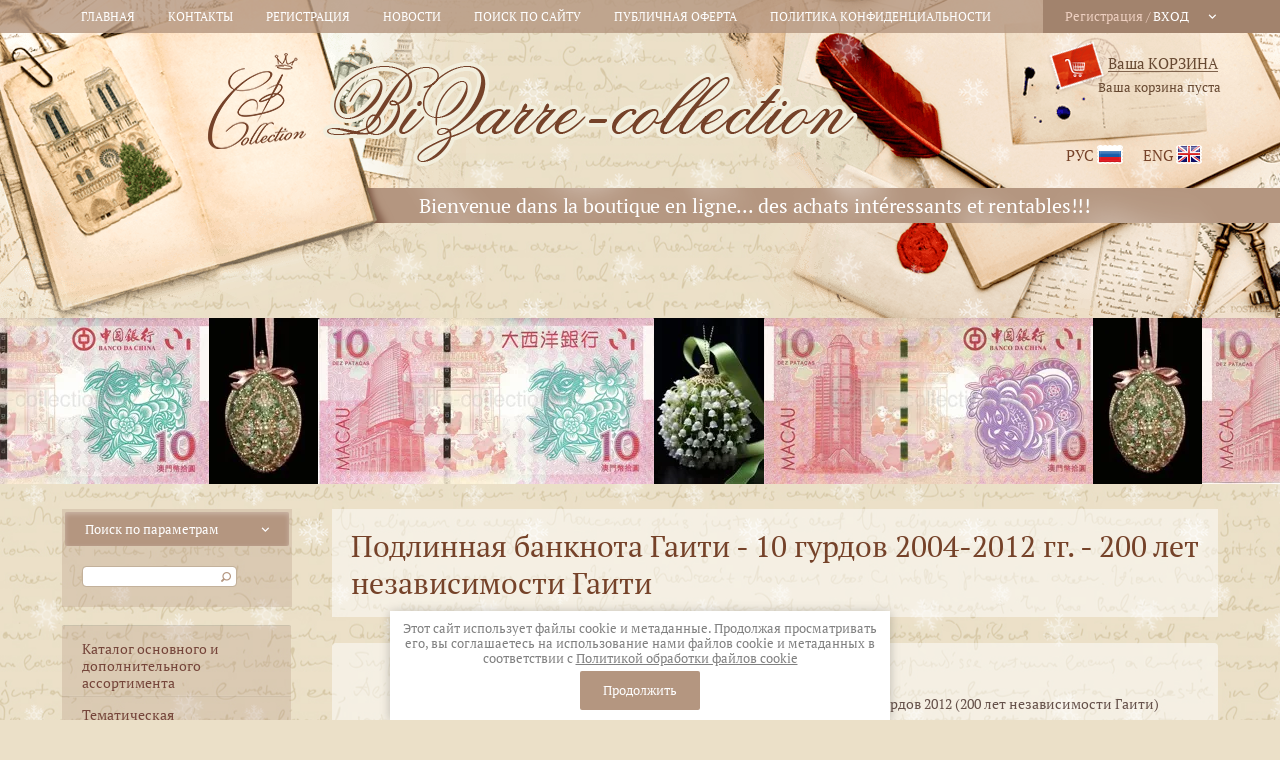

--- FILE ---
content_type: text/html; charset=utf-8
request_url: https://bizarre-collection.biz/magazin/product/podlinnaya-banknota-gaiti-10-gurdov-2004-2012-gg-200-let-nezavisimosti-gaiti
body_size: 19795
content:

	<!doctype html>
<html lang="ru">
<head>
<meta charset="utf-8">
<meta name="robots" content="all"/>
<title>Подлинная банкнота Гаити - 10 гурдов 2004-2012 гг. - 200 лет независимости Гаити</title>
<meta name="description" content="Подлинная банкнота Гаити - 10 гурдов 2004-2012 гг. - 200 лет независимости Гаити">
<meta name="keywords" content="Подлинная банкнота Гаити - 10 гурдов 2004-2012 гг. - 200 лет независимости Гаити">
<meta name="SKYPE_TOOLBAR" content="SKYPE_TOOLBAR_PARSER_COMPATIBLE">
<meta name="viewport" content="width=device-width, initial-scale=1.0, maximum-scale=1.0, user-scalable=1">
<meta name='wmail-verification' content='06c0bca3f6c866e711b49e546c0ec76f' />
<meta name="mailru-domain" content="RiYeEAPi1cE31XbV" />
<link rel="stylesheet" href="/t/v593/images/css/styles.scss.css">
<link rel="stylesheet" href="/g/css/styles_articles_tpl.css">
<script src="/g/libs/jquery/1.10.2/jquery.min.js"></script>
<meta name="verify-admitad" content="f863d5efe6" />
<meta name="p:domain_verify" content="ec2c135fba8a470586dec41d8d727065"/>
<link rel='stylesheet' type='text/css' href='/shared/highslide-4.1.13/highslide.min.css'/>
<script type='text/javascript' src='/shared/highslide-4.1.13/highslide-full.packed.js'></script>
<script type='text/javascript'>
hs.graphicsDir = '/shared/highslide-4.1.13/graphics/';
hs.outlineType = null;
hs.showCredits = false;
hs.lang={cssDirection:'ltr',loadingText:'Загрузка...',loadingTitle:'Кликните чтобы отменить',focusTitle:'Нажмите чтобы перенести вперёд',fullExpandTitle:'Увеличить',fullExpandText:'Полноэкранный',previousText:'Предыдущий',previousTitle:'Назад (стрелка влево)',nextText:'Далее',nextTitle:'Далее (стрелка вправо)',moveTitle:'Передвинуть',moveText:'Передвинуть',closeText:'Закрыть',closeTitle:'Закрыть (Esc)',resizeTitle:'Восстановить размер',playText:'Слайд-шоу',playTitle:'Слайд-шоу (пробел)',pauseText:'Пауза',pauseTitle:'Приостановить слайд-шоу (пробел)',number:'Изображение %1/%2',restoreTitle:'Нажмите чтобы посмотреть картинку, используйте мышь для перетаскивания. Используйте клавиши вперёд и назад'};</script>

            <!-- 46b9544ffa2e5e73c3c971fe2ede35a5 -->
            <script src='/shared/s3/js/lang/ru.js'></script>
            <script src='/shared/s3/js/common.min.js'></script>
        <link rel='stylesheet' type='text/css' href='/shared/s3/css/calendar.css' /><link rel="icon" href="/favicon.webp" type="image/webp">

<!--s3_require-->
<link rel="stylesheet" href="/g/basestyle/1.0.1/user/user.css" type="text/css"/>
<link rel="stylesheet" href="/g/basestyle/1.0.1/user/user.red.css" type="text/css"/>
<script type="text/javascript" src="/g/basestyle/1.0.1/user/user.js" async></script>
<!--/s3_require-->

			
		
		
		
			<link rel="stylesheet" type="text/css" href="/g/shop2v2/default/css/theme.less.css">		
			<script type="text/javascript" src="/g/printme.js"></script>
		<script type="text/javascript" src="/g/shop2v2/default/js/tpl.js"></script>
		<script type="text/javascript" src="/g/shop2v2/default/js/baron.min.js"></script>
		
			<script type="text/javascript" src="/g/shop2v2/default/js/shop2.2.js"></script>
		
	<script type="text/javascript">shop2.init({"productRefs": [],"apiHash": {"getPromoProducts":"8b21acc74b110b774eaa6fe41176e2c3","getSearchMatches":"85656c8034b416199fedab71c0cf4566","getFolderCustomFields":"a2b6ef181f258efe997ec78b1d9043de","getProductListItem":"cdba5d90ec50b62115f0d308a4e910df","cartAddItem":"06b11853d1346c073e13bffe623ed415","cartRemoveItem":"103a27bb404703fd976766123da9a117","cartUpdate":"88ed33796147481d6c4c73af50f2d093","cartRemoveCoupon":"2661d61f0394ea5b57526e0eda4fa135","cartAddCoupon":"ebb5f6c6d281f135d8a22463b0e8678d","deliveryCalc":"146d9a6813d39c8ea01d5356fe05ac7a","printOrder":"a9e265dbfbd2f4ebeacea1dbb810d75c","cancelOrder":"66520147bfefb91b87101dbb778973bc","cancelOrderNotify":"0742e50e58f53bd4812da5cb0811089e","repeatOrder":"8703e2e2a26e8276f863c6c75f18c7f2","paymentMethods":"9a8d5a51d8ad2b2ac6b3243cd6cd0b6a","compare":"65483f9dd397b102fed25a9d07749e90"},"hash": null,"verId": 830076,"mode": "product","step": "","uri": "/glavnaya","IMAGES_DIR": "/d/","my": {"list_picture_enlarge":true,"accessory":"\u0410\u043a\u0441\u0441\u0435\u0441\u0441\u0443\u0430\u0440\u044b","kit":"\u041d\u0430\u0431\u043e\u0440","recommend":"\u0420\u0435\u043a\u043e\u043c\u0435\u043d\u0434\u0443\u0435\u043c\u044b\u0435","similar":"\u041f\u043e\u0445\u043e\u0436\u0438\u0435","modification":"\u041c\u043e\u0434\u0438\u0444\u0438\u043a\u0430\u0446\u0438\u0438","main_page":true,"buy_one_click":true,"search_articl_text_hide":true,"shop_option_in_list_show":true,"buy_alias":"\u0412 \u043a\u043e\u0440\u0437\u0438\u043d\u0443","vendor_alias":"\u0421\u0442\u0440\u0430\u043d\u0430"},"shop2_cart_order_payments": 1,"cf_margin_price_enabled": 0,"maps_yandex_key":"","maps_google_key":""});</script>
<style type="text/css">.product-item-thumb {width: 189px;}.product-item-thumb .product-image, .product-item-simple .product-image {height: 189px;width: 189px;}.product-item-thumb .product-amount .amount-title {width: 93px;}.product-item-thumb .product-price {width: 139px;}.shop2-product .product-side-l {width: 189px;}.shop2-product .product-image {height: 189px;width: 189px;}.shop2-product .product-thumbnails li {width: 53px;height: 53px;}</style>
<link rel="stylesheet" href="/t/v593/images/css/shop.scss.css">
<link rel="stylesheet" href="/t/v593/images/converter.css">
<script src="/t/v593/images/js/main.js" charset="utf-8"></script>
<script src="/t/v593/images/js/but_cart.js" charset="utf-8"></script>
<!--[if lt IE 10]>
<script src="/g/libs/ie9-svg-gradient/0.0.1/ie9-svg-gradient.min.js"></script>
<script src="/t/v593/images/js/jquery.placeholder.min.js"></script>
<script src="/t/v593/images/js/jquery.textshadow.min.js"></script>
<script src="/t/v593/images/js/ie.js"></script>
<![endif]-->
<!--[if lt IE 9]>
<script src="/g/libs/html5shiv/html5.js"></script>
<![endif]-->



<link href="/t/v593/images/lenta-style.css" rel="stylesheet"  type="text/css" />
<script type='text/javascript' src="/t/v593/images/lenta.js"></script>


<link rel="stylesheet" href="/t/v593/images/bdr_style.scss.css">






<link rel="stylesheet" href="/g/s3/misc/snow-css/1.2.0/snow.css">
<link rel="stylesheet" href="/t/v593/images/snow_styles.scss.css">

</head>
<body>

	<div class="i-large" style="opacity:0.8"></div>	

<script type="text/javascript">
if (/MSIE|rv:10.0/i.test(navigator.userAgent) || /Presto/i.test(navigator.userAgent)){
$(".snowflakes").addClass("ie");
  };
</script>

	




	
	<div class="wrapper">
		<div class="top_line"></div>
		<header class="header">
			<nav class="mt_wrap">
				<div class="shop2-block login-form ">
	<div class="block-title">
		<strong>Вход / Регистрация</strong>
		<span>&nbsp;</span>
	</div>
	<div class="block-body">
					<form method="post" action="/users">
				<input type="hidden" name="mode" value="login" />
				<div class="row">
					<label for="login">Логин или e-mail:</label>
					<label class="field text"><input type="text" name="login" id="login" tabindex="1" value="" /></label>
				</div>
				<div class="row">
					<label for="password">Пароль:</label>
					<button type="submit" class="signin-btn" tabindex="3">Войти</button>
					<label class="field password"><input type="password" name="password" id="password" tabindex="2" value="" /></label>
				</div>
			<re-captcha data-captcha="recaptcha"
     data-name="captcha"
     data-sitekey="6LfLhZ0UAAAAAEB4sGlu_2uKR2xqUQpOMdxygQnA"
     data-lang="ru"
     data-rsize="invisible"
     data-type="image"
     data-theme="light"></re-captcha></form>
			<div class="clear-container"></div>
			<p>
				<a href="/users/register" class="register">Регистрация</a>
				<a href="/users/forgot_password">Забыли пароль?</a>
			</p>
						<div class="g-auth__row g-auth__social-min">
								



				
						<div class="g-form-field__title"><b>Также Вы можете войти через:</b></div>
			<div class="g-social">
																											<!--noindex-->
							<a href="/users/hauth/start/yandex?return_url=/magazin/product/podlinnaya-banknota-gaiti-10-gurdov-2004-2012-gg-200-let-nezavisimosti-gaiti" class="g-social__item g-social__item--ya" rel="nofollow">Yandex</a>
						<!--/noindex-->
																
			</div>
			
		
	
			<div class="g-auth__personal-note">
									
			
							Я выражаю <a href="/user-agreement" onclick="window.open(this.href, '', 'resizable=no,status=no,location=no,toolbar=no,menubar=no,fullscreen=no,scrollbars=no,dependent=no,width=500,left=500,height=700,top=700'); return false;">согласие на передачу и обработку персональных данных</a> в соответствии с <a href="/privacy-policy" onclick="window.open(this.href, '', 'resizable=no,status=no,location=no,toolbar=no,menubar=no,fullscreen=no,scrollbars=no,dependent=no,width=500,left=500,height=700,top=700'); return false;">Политикой конфиденциальности</a>
					</div>
				</div>
						</div>
</div>
									<ul class="menu-top">
											<li><a href="/" >Главная</a></li>
											<li><a href="/kontakty" >Контакты</a></li>
											<li><a href="/registraciya" target="_blank">Регистрация</a></li>
											<li><a href="/news" >Новости</a></li>
											<li><a href="/search" >Поиск по сайту</a></li>
											<li><a href="/public-offer" >Публичная оферта</a></li>
											<li><a href="/privacy-policy" >Политика конфиденциальности</a></li>
										</ul>
							</nav>

			<div class="header_top_line">
				<div class="left_part">

					<div class="site-logo">
						<a href="http://bizarre-collection.biz">
							<img src="/t/v593/images/logo.png" alt="">
						</a>
					</div>
					
				</div>
				<div class="right_part">

					<div id="shop2-cart-preview" style="position: relative;">
	<div class="shop2-block cart-preview ">
		<div class="block-title">
			<strong>Моя корзина</strong>
			<span>&nbsp;</span>
		</div>
		<div class="block-body">
						<div>Ваша корзина пуста</div>
            		</div>
	</div>
	<a href="/glavnaya/cart" style="position:absolute; top:0; right: 60px; text-decoration:none;height: 20px;width: 113px;"></a>
</div><!-- Cart Preview -->
					<div class="clear"></div>

					<div class="lang_wrap">
						<a href="//bizarre-collection.biz">рус</a>
						<a href="//en.bizarre-collection.biz">eng</a>
					</div>
					
				</div>
			</div>

						<div class="site-desc">
				Bienvenue dans la boutique en ligne... des achats intéressants et rentables!!!
			</div>
					</header>

		        
		
				<div class="top_markers">
		  <div id="lenta">
              <div class="lenta-hid">
                  <div class="lenta-in">
                      <div>
                                                <img src="/thumb/2/hmeX5mJSSmr4oOgsvcnHuw/r166/d/scan_20231121_36.png" alt="" />                                                <img src="/thumb/2/9SAdG3g_S6SRQzgd6e8dTw/r166/d/5e58bde639dd3ed1eec8ca89de9da3dd.jpg" alt="" />                                                <img src="/thumb/2/SD7gWOfKL_sDxnuFPNn0Pg/r166/d/scan_20231121_33.png" alt="" />                                                <img src="/thumb/2/Doz5wIizex1nXPXkN09mlQ/r166/d/edf63d68c499e111e23a55de22462192.jpg" alt="" />                                                <img src="/thumb/2/WHSR-61kaXNOzfMm-uMwKw/r166/d/scan_20231121_31.png" alt="" />                                                <img src="/thumb/2/9SAdG3g_S6SRQzgd6e8dTw/r166/d/5e58bde639dd3ed1eec8ca89de9da3dd.jpg" alt="" />                                                <img src="/thumb/2/Aod9MGNFcnugwbSpLbmQzg/r166/d/scan_20231121_28.png" alt="" />                                                <img src="/thumb/2/Doz5wIizex1nXPXkN09mlQ/r166/d/edf63d68c499e111e23a55de22462192.jpg" alt="" />                                                <img src="/thumb/2/xoMeN4KjJl2IuZmxjPmBkQ/r166/d/scan_20231121_24.png" alt="" />                                                <img src="/thumb/2/9SAdG3g_S6SRQzgd6e8dTw/r166/d/5e58bde639dd3ed1eec8ca89de9da3dd.jpg" alt="" />                                                <img src="/thumb/2/nuehDEpfp-gZVCrTFZuGEQ/r166/d/scan_20231121_26.png" alt="" />                                                <img src="/thumb/2/Doz5wIizex1nXPXkN09mlQ/r166/d/edf63d68c499e111e23a55de22462192.jpg" alt="" />                                                <img src="/thumb/2/ikK_T8D95BkJIL91LVgf6g/r166/d/scan_20231121_40.png" alt="" />                                                <img src="/thumb/2/9SAdG3g_S6SRQzgd6e8dTw/r166/d/5e58bde639dd3ed1eec8ca89de9da3dd.jpg" alt="" />                                                <img src="/thumb/2/hItQ4jnt0JQ5NgufSguSpA/r166/d/scan_20231121_38.png" alt="" />                                                <img src="/thumb/2/Doz5wIizex1nXPXkN09mlQ/r166/d/edf63d68c499e111e23a55de22462192.jpg" alt="" />                                                <img src="/thumb/2/QlCs8mzWj8UHOuRJiRsFSQ/r166/d/scan_20231121_19.png" alt="" />                                                <img src="/thumb/2/9SAdG3g_S6SRQzgd6e8dTw/r166/d/5e58bde639dd3ed1eec8ca89de9da3dd.jpg" alt="" />                                                <img src="/thumb/2/CG25fsSoJ5Vn09y2Z-WjQw/r166/d/scan_20231121_21.png" alt="" />                                                <img src="/thumb/2/Doz5wIizex1nXPXkN09mlQ/r166/d/edf63d68c499e111e23a55de22462192.jpg" alt="" />                                                <img src="/thumb/2/31-tpTszRPxK06GCDp8-iQ/r166/d/scan_20231121_17.png" alt="" />                                                <img src="/thumb/2/9SAdG3g_S6SRQzgd6e8dTw/r166/d/5e58bde639dd3ed1eec8ca89de9da3dd.jpg" alt="" />                                                <img src="/thumb/2/NWdci8mpWeBMqixqIyZvew/r166/d/scan_20231121_15.png" alt="" />                                                <img src="/thumb/2/Doz5wIizex1nXPXkN09mlQ/r166/d/edf63d68c499e111e23a55de22462192.jpg" alt="" />                                                <img src="/thumb/2/hE32vg6GerGsaC07odAT6g/r166/d/scan_20231121_10.png" alt="" />                                                <img src="/thumb/2/9SAdG3g_S6SRQzgd6e8dTw/r166/d/5e58bde639dd3ed1eec8ca89de9da3dd.jpg" alt="" />                                                <img src="/thumb/2/s4L959BUmrLv-pepH7eTCQ/r166/d/scan_20231121_13.png" alt="" />                                                <img src="/thumb/2/Doz5wIizex1nXPXkN09mlQ/r166/d/edf63d68c499e111e23a55de22462192.jpg" alt="" />                                                <img src="/thumb/2/3nSPL1fGXdqHsu4Jf4MByg/r166/d/scan_20231121_4.png" alt="" />                                                <img src="/thumb/2/9SAdG3g_S6SRQzgd6e8dTw/r166/d/5e58bde639dd3ed1eec8ca89de9da3dd.jpg" alt="" />                                                <img src="/thumb/2/axnIaTax-AI11RN4ZZs7dQ/r166/d/scan_20231121_2.png" alt="" />                                                <img src="/thumb/2/Doz5wIizex1nXPXkN09mlQ/r166/d/edf63d68c499e111e23a55de22462192.jpg" alt="" />                                                <img src="/thumb/2/vvM9ESJVV0-2aQtBFj97Yg/r166/d/scan_20231121_8.png" alt="" />                                                <img src="/thumb/2/9SAdG3g_S6SRQzgd6e8dTw/r166/d/5e58bde639dd3ed1eec8ca89de9da3dd.jpg" alt="" />                                                <img src="/thumb/2/CoWeKrWgQ02PfjWqsOS5-A/r166/d/scan_20231121_6.png" alt="" />                                                <img src="/thumb/2/Doz5wIizex1nXPXkN09mlQ/r166/d/edf63d68c499e111e23a55de22462192.jpg" alt="" />                                                <img src="/thumb/2/ByIfMoqDQKucnjesvxNeVg/r166/d/scan_20231109_2.png" alt="" />                                                <img src="/thumb/2/9SAdG3g_S6SRQzgd6e8dTw/r166/d/5e58bde639dd3ed1eec8ca89de9da3dd.jpg" alt="" />                                                <img src="/thumb/2/zMxJNIEp7TURuQFyYjmJ8g/r166/d/scan_20231109_4.png" alt="" />                                                <img src="/thumb/2/Doz5wIizex1nXPXkN09mlQ/r166/d/edf63d68c499e111e23a55de22462192.jpg" alt="" />                                                <img src="/thumb/2/UjuKxxp13YTX40Lvifv7WQ/r166/d/scan_20231201_7.png" alt="" />                                                <img src="/thumb/2/9SAdG3g_S6SRQzgd6e8dTw/r166/d/5e58bde639dd3ed1eec8ca89de9da3dd.jpg" alt="" />                                                <img src="/thumb/2/6OH8E0vg20Qp6p2X-o1zrQ/r166/d/scan_20231201_9.png" alt="" />                                                <img src="/thumb/2/Doz5wIizex1nXPXkN09mlQ/r166/d/edf63d68c499e111e23a55de22462192.jpg" alt="" />                                              </div>            
                  </div>
              </div>
          </div>
		</div>
		
		<div class="mainclear">
			<div class="maincontent">
				<div class="bodycontent">
                  <h1>Подлинная банкнота Гаити - 10 гурдов 2004-2012 гг. - 200 лет независимости Гаити</h1>
	
	
	
		
							
			
							
			
							
			
		
					
<form 
	method="post" 
	action="/glavnaya?mode=cart&amp;action=add" 
	accept-charset="utf-8"
	class="shop2-product">

	<input type="hidden" name="kind_id" value="1211653006"/>
	<input type="hidden" name="product_id" value="1064107806"/>
	<input type="hidden" name="meta" value='null'/>

	<div class="product-side-l">
				<div class="product-image">
						<a href="/d/gaiti1.jpg">
				<img src="/thumb/2/V88j3jlBLhPPF72i27KBQQ/189r189/d/gaiti1.jpg" alt="Подлинная банкнота Гаити 10 гурдов 2012 (200 лет независимости Гаити)" title="Подлинная банкнота Гаити 10 гурдов 2012 (200 лет независимости Гаити)" />
			</a>
			<div class="verticalMiddle"></div>
								</div>
			</div>
	<div class="product-side-r">
      
                <div class="dop_field">
            Страна:&nbsp;<strong>Гаити</strong>
        </div>
        		
		<table class="shop2-product-options">
			
			<tr class="product-name">
				<th>Название:&nbsp;</th>
				<td>
					<a href="/magazin/product/podlinnaya-banknota-gaiti-10-gurdov-2004-2012-gg-200-let-nezavisimosti-gaiti" style="color: #65514a;text-decoration: none;">Подлинная банкнота Гаити 10 гурдов 2012 (200 лет независимости Гаити)</a>
				</td>
			</tr>
		</table>
		

      
		
 
		
	
        
        
					
	
	
					<div class="shop2-product-article"><span>Номер лота:</span> 4996</div>
	
	        
<div style="padding: 1px 2px;">
        <div class="tpl-stars_title">Рейтинг:</div>	
	<div class="tpl-rating-block"><div class="tpl-stars"><div class="tpl-rating" style="width: 0%;"></div></div>(0 голосов)</div>
</div>
		
					<div class="form-add">
				<div class="product-price">
					<div class="title">Цена: </div>
						
						<div class="price-current">
		<strong>5&nbsp;000</strong> руб.			</div>
				</div>
				
				
	<div class="product-amount">
					<div class="amount-title">Количество:</div>
							<div class="shop2-product-amount">
				<button type="button" class="amount-minus">&#8722;</button><input type="text" name="amount" data-kind="1211653006" data-max="1" data-min="1" data-multiplicity="" maxlength="4" value="1" /><button type="button" class="amount-plus">&#43;</button>
			</div>
						</div>
				
				
			<button class="shop2-product-btn type-3 buy" type="submit">
			<span>В корзину</span>
		</button>
	

<input type="hidden" value="Подлинная банкнота Гаити 10 гурдов 2012 (200 лет независимости Гаити)" name="product_name" />
<input type="hidden" value="https://bizarre-collection.biz/magazin/product/podlinnaya-banknota-gaiti-10-gurdov-2004-2012-gg-200-let-nezavisimosti-gaiti" name="product_link" />			</div>
			
		

		<div class="product-details">

							<div class="yashare">
					<script type="text/javascript" src="https://yandex.st/share/share.js" charset="utf-8"></script>
					
					<style type="text/css">
						div.yashare span.b-share a.b-share__handle img,
						div.yashare span.b-share a.b-share__handle span {
							background-image: url("https://yandex.st/share/static/b-share-icon.png");
						}
					</style>
					
					<span class="yashare-header">поделиться</span>
					<div class="yashare-auto-init" data-yashareL10n="ru" data-yashareType="none" data-yashareQuickServices="vkontakte,facebook,twitter,odnoklassniki,moimir,lj,gplus" data-yashareImage="http://bizarre-collection.biz/d/gaiti1.jpg"></div>
				</div>
						<div class="shop2-clear-container"></div>
		</div>
	</div>
	<div class="shop2-clear-container"></div>
<re-captcha data-captcha="recaptcha"
     data-name="captcha"
     data-sitekey="6LfLhZ0UAAAAAEB4sGlu_2uKR2xqUQpOMdxygQnA"
     data-lang="ru"
     data-rsize="invisible"
     data-type="image"
     data-theme="light"></re-captcha></form><!-- Product -->

	




	


		<p><a href="javascript:shop2.back()" class="shop2-btn shop2-btn-back">Назад</a></p>

	


	
	<div class="clear"></div>
				</div>
			</div>
			<aside class="aside-left">

				<nav class="search-wrap">

						
	
<div class="shop2-block search-form ">
	<div class="block-title">
		<strong>Расширенный поиск</strong>
		<span>&nbsp;</span>
	</div>
	<div class="block-body">
		<form action="/glavnaya/search" enctype="multipart/form-data">
			<input type="hidden" name="sort_by" value=""/>
			
							<div class="row">
					<div class="row-title">Цена (руб.):</div>
					<label><span>от</span>&nbsp;<input name="s[price][min]" type="text" size="5" class="small" value="" /></label>
					&nbsp;
					<label><span>до</span>&nbsp;<input name="s[price][max]" type="text" size="5" class="small" value="" /></label>
				</div>
			
							<div class="row">
					<label class="row-title" for="shop2-name">Название:</label>
					<input type="text" name="s[name]" size="20" id="shop2-name" value="" />
				</div>
			
							<div class="row">
					<label class="row-title" for="shop2-article">Артикул:</label>
					<input type="text" name="s[article]" id="shop2-article" value="" />
				</div>
			
							<div class="row">
					<label class="row-title" for="shop2-text">Текст:</label>
					<input type="text" name="search_text" size="20" id="shop2-text"  value="" />
				</div>
			
			
							<div class="row">
					<div class="row-title">Выберите категорию:</div>
					<select name="s[folder_id]" id="s[folder_id]">
						<option value="">Все</option>
																																		<option value="869704821" >
									 Каталог основного и дополнительного ассортимента
								</option>
																												<option value="869705221" >
									&raquo; Почтовые марки России
								</option>
																												<option value="912956021" >
									&raquo;&raquo; Российская империя
								</option>
																												<option value="912956221" >
									&raquo;&raquo; Россия(РСФСР)
								</option>
																												<option value="912956421" >
									&raquo;&raquo; Россия(СССР) 1920-1949гг
								</option>
																												<option value="912956621" >
									&raquo;&raquo; Россия(СССР) 1950-1969гг
								</option>
																												<option value="912956821" >
									&raquo;&raquo; Россия(СССР) 1970-1991гг
								</option>
																												<option value="919335621" >
									&raquo;&raquo; Россия(СССР) разное
								</option>
																												<option value="912957021" >
									&raquo;&raquo; Россия после 1991г
								</option>
																												<option value="869705421" >
									&raquo; Почтовые марки Европы
								</option>
																												<option value="912957421" >
									&raquo;&raquo; Австрия
								</option>
																												<option value="912957621" >
									&raquo;&raquo; Бельгия
								</option>
																												<option value="912957821" >
									&raquo;&raquo; Болгария
								</option>
																												<option value="925631221" >
									&raquo;&raquo; Великобритания
								</option>
																												<option value="912958021" >
									&raquo;&raquo; Венгрия
								</option>
																												<option value="912958221" >
									&raquo;&raquo; Германия
								</option>
																												<option value="912958421" >
									&raquo;&raquo; Германия(ГДР)
								</option>
																												<option value="912958621" >
									&raquo;&raquo; Германский рейх
								</option>
																												<option value="912958821" >
									&raquo;&raquo; Дания
								</option>
																												<option value="912959021" >
									&raquo;&raquo; Ирландия
								</option>
																												<option value="912959221" >
									&raquo;&raquo; Испания
								</option>
																												<option value="912959421" >
									&raquo;&raquo; Италия
								</option>
																												<option value="912959621" >
									&raquo;&raquo; Латвия
								</option>
																												<option value="912959821" >
									&raquo;&raquo; Мальта
								</option>
																												<option value="912960021" >
									&raquo;&raquo; Монако
								</option>
																												<option value="912960221" >
									&raquo;&raquo; Нидерланды
								</option>
																												<option value="912960421" >
									&raquo;&raquo; Польша
								</option>
																												<option value="912960621" >
									&raquo;&raquo; Румыния
								</option>
																												<option value="912960821" >
									&raquo;&raquo; Сан-Марино
								</option>
																												<option value="912961021" >
									&raquo;&raquo; Словения
								</option>
																												<option value="155244806" >
									&raquo;&raquo; Украина
								</option>
																												<option value="912961221" >
									&raquo;&raquo; Финляндия
								</option>
																												<option value="912961421" >
									&raquo;&raquo; Франция
								</option>
																												<option value="912961621" >
									&raquo;&raquo; Чехословакия
								</option>
																												<option value="935150221" >
									&raquo;&raquo; Чехия
								</option>
																												<option value="912961821" >
									&raquo;&raquo; Швейцария
								</option>
																												<option value="912962021" >
									&raquo;&raquo; Швеция
								</option>
																												<option value="912962221" >
									&raquo;&raquo; Югославия
								</option>
																												<option value="869705621" >
									&raquo; Почтовые марки Азии
								</option>
																												<option value="912962621" >
									&raquo;&raquo; Аджман
								</option>
																												<option value="935150021" >
									&raquo;&raquo; Азербайджан
								</option>
																												<option value="912962821" >
									&raquo;&raquo; Афганистан
								</option>
																												<option value="912963021" >
									&raquo;&raquo; Бутан
								</option>
																												<option value="912963221" >
									&raquo;&raquo; Вьетнам
								</option>
																												<option value="912963421" >
									&raquo;&raquo; Дубаи
								</option>
																												<option value="912963621" >
									&raquo;&raquo; Индия
								</option>
																												<option value="912963821" >
									&raquo;&raquo; Индонезия
								</option>
																												<option value="912964021" >
									&raquo;&raquo; Йемен
								</option>
																												<option value="912964221" >
									&raquo;&raquo; Китай
								</option>
																												<option value="912964421" >
									&raquo;&raquo; Корея
								</option>
																												<option value="912964621" >
									&raquo;&raquo; Лаос
								</option>
																												<option value="912964821" >
									&raquo;&raquo; Монголия
								</option>
																												<option value="912965021" >
									&raquo;&raquo; Оман
								</option>
																												<option value="912965221" >
									&raquo;&raquo; Пакистан
								</option>
																												<option value="912965421" >
									&raquo;&raquo; Палестина
								</option>
																												<option value="912965621" >
									&raquo;&raquo; Рас Аль Хайма
								</option>
																												<option value="917577821" >
									&raquo;&raquo; Северная Корея
								</option>
																												<option value="912965821" >
									&raquo;&raquo; Сирия
								</option>
																												<option value="912966021" >
									&raquo;&raquo; Турция
								</option>
																												<option value="912966221" >
									&raquo;&raquo; Умм Аль Кувейн
								</option>
																												<option value="912966421" >
									&raquo;&raquo; Фуджейра
								</option>
																												<option value="912966621" >
									&raquo;&raquo; Шарджа
								</option>
																												<option value="869706021" >
									&raquo; Почтовые марки Африки
								</option>
																												<option value="912967021" >
									&raquo;&raquo; Алжир
								</option>
																												<option value="912967221" >
									&raquo;&raquo; Ангола
								</option>
																												<option value="912967421" >
									&raquo;&raquo; Бурунди
								</option>
																												<option value="912967621" >
									&raquo;&raquo; Верхняя Вольта
								</option>
																												<option value="912967821" >
									&raquo;&raquo; Габон
								</option>
																												<option value="912968021" >
									&raquo;&raquo; Гана
								</option>
																												<option value="912968221" >
									&raquo;&raquo; Гвинея
								</option>
																												<option value="912968421" >
									&raquo;&raquo; Дагомея
								</option>
																												<option value="912968621" >
									&raquo;&raquo; Египет
								</option>
																												<option value="912968821" >
									&raquo;&raquo; Камерун
								</option>
																												<option value="916252421" >
									&raquo;&raquo; Коморес
								</option>
																												<option value="916252621" >
									&raquo;&raquo; Комориен
								</option>
																												<option value="912969221" >
									&raquo;&raquo; Конго
								</option>
																												<option value="912969421" >
									&raquo;&raquo; Кот д'Ивуар
								</option>
																												<option value="912969621" >
									&raquo;&raquo; Лесото
								</option>
																												<option value="912969821" >
									&raquo;&raquo; Либерия
								</option>
																												<option value="912970021" >
									&raquo;&raquo; Мавритания
								</option>
																												<option value="912970221" >
									&raquo;&raquo; Малагаси
								</option>
																												<option value="912970421" >
									&raquo;&raquo; Мали
								</option>
																												<option value="912970621" >
									&raquo;&raquo; Нигер
								</option>
																												<option value="912970821" >
									&raquo;&raquo; Руанда
								</option>
																												<option value="912971021" >
									&raquo;&raquo; Сан-Томе и Принсипи
								</option>
																												<option value="912971221" >
									&raquo;&raquo; Сейшелы
								</option>
																												<option value="912971421" >
									&raquo;&raquo; Сенегал
								</option>
																												<option value="912971621" >
									&raquo;&raquo; Того
								</option>
																												<option value="912971821" >
									&raquo;&raquo; Тунис
								</option>
																												<option value="912972021" >
									&raquo;&raquo; Центральная Африка
								</option>
																												<option value="912972221" >
									&raquo;&raquo; Чад
								</option>
																												<option value="915782821" >
									&raquo;&raquo; Экваториальная Гвинея
								</option>
																												<option value="912972421" >
									&raquo;&raquo; ЮАР
								</option>
																												<option value="869709021" >
									&raquo; Почтовые марки Австралии и Океании
								</option>
																												<option value="912972821" >
									&raquo;&raquo; Австралия
								</option>
																												<option value="912973021" >
									&raquo;&raquo; Новая Зеландия
								</option>
																												<option value="869709221" >
									&raquo; Почтовые марки США и континента
								</option>
																												<option value="912973421" >
									&raquo;&raquo; Аргентина
								</option>
																												<option value="912973621" >
									&raquo;&raquo; Бразилия
								</option>
																												<option value="916252221" >
									&raquo;&raquo; Гренада
								</option>
																												<option value="912973821" >
									&raquo;&raquo; Доминикана
								</option>
																												<option value="912974021" >
									&raquo;&raquo; Канада
								</option>
																												<option value="912974221" >
									&raquo;&raquo; Куба
								</option>
																												<option value="912974421" >
									&raquo;&raquo; Мексика
								</option>
																												<option value="912974621" >
									&raquo;&raquo; Никарагуа
								</option>
																												<option value="912974821" >
									&raquo;&raquo; Панама
								</option>
																												<option value="912975021" >
									&raquo;&raquo; Парагвай
								</option>
																												<option value="912975221" >
									&raquo;&raquo; США
								</option>
																												<option value="912975421" >
									&raquo;&raquo; Уругвай
								</option>
																												<option value="912975621" >
									&raquo;&raquo; Чили
								</option>
																												<option value="912975821" >
									&raquo;&raquo; Эквадор
								</option>
																												<option value="869709421" >
									&raquo; Почтовые марки «Редкие и особенные»
								</option>
																												<option value="869709821" >
									&raquo; Почтовые марки «Специальное предложение»
								</option>
																												<option value="912951221" >
									 Тематическая классификация
								</option>
																												<option value="912953421" >
									&raquo; Военные
								</option>
																												<option value="912954221" >
									&raquo; Города
								</option>
																												<option value="912953221" >
									&raquo; Деятели
								</option>
																												<option value="912954421" >
									&raquo; Достопримечательности
								</option>
																												<option value="912951421" >
									&raquo; Искусство
								</option>
																												<option value="912951621" >
									&raquo; Культура
								</option>
																												<option value="912953821" >
									&raquo; Космос
								</option>
																												<option value="912955221" >
									&raquo; Ленин
								</option>
																												<option value="912952221" >
									&raquo; Медицина
								</option>
																												<option value="912951821" >
									&raquo; Музыка
								</option>
																												<option value="912952021" >
									&raquo; Наука
								</option>
																												<option value="930132021" >
									&raquo; Почтовый союз
								</option>
																												<option value="912953621" >
									&raquo; Политика
								</option>
																												<option value="912952421" >
									&raquo; Природа
								</option>
																												<option value="931902821" >
									&raquo; Промышленность
								</option>
																												<option value="931903021" >
									&raquo; Сельское хозяйство
								</option>
																												<option value="912953021" >
									&raquo; События и даты
								</option>
																												<option value="912954621" >
									&raquo; Сооружения
								</option>
																												<option value="912954821" >
									&raquo; Спорт
								</option>
																												<option value="912955021" >
									&raquo; Сочи-2014
								</option>
																												<option value="931391821" >
									&raquo; С Новым годом!
								</option>
																												<option value="912954021" >
									&raquo; Транспорт и связь
								</option>
																												<option value="912952821" >
									&raquo; Фауна
								</option>
																												<option value="912952621" >
									&raquo; Флора
								</option>
																												<option value="912955421" >
									&raquo; Разное
								</option>
																												<option value="1007537221" >
									 Бонистика и нумизматика
								</option>
																												<option value="1007537421" >
									&raquo; Банкноты и купюры
								</option>
																												<option value="1007537621" >
									&raquo; Монеты
								</option>
																												<option value="1007538021" >
									&raquo; Другое
								</option>
																		</select>
				</div>

				<div id="shop2_search_custom_fields"></div>
			
						<div id="shop2_search_global_fields">
				
													</div>
						
							<div class="row">
					<div class="row-title">Производитель:</div>
					<select name="s[vendor_id]">
						<option value="">Все</option>          
													<option value="119473821" >Австралия</option>
													<option value="119474021" >Австрия</option>
													<option value="116070821" >Аджман</option>
													<option value="121807421" >Азербайджан</option>
													<option value="121807621" >Азия</option>
													<option value="52262286" >Албания</option>
													<option value="117450221" >Алжир</option>
													<option value="117450421" >Ангола</option>
													<option value="119474221" >Аргентина</option>
													<option value="116963021" >Афганистан</option>
													<option value="19062206" >Багамы</option>
													<option value="914286" >Бангладеш</option>
													<option value="15613006" >Барбадос</option>
													<option value="15551806" >Белиз</option>
													<option value="11168686" >Белоруссия</option>
													<option value="119474421" >Бельгия</option>
													<option value="30461907" >Бермуды</option>
													<option value="116071021" >Болгария</option>
													<option value="11105686" >Ботсвана</option>
													<option value="119474621" >Бразилия</option>
													<option value="52830708" >Бруней</option>
													<option value="116963221" >Бурунди</option>
													<option value="117450621" >Бутан</option>
													<option value="33935508" >Вануату</option>
													<option value="119474821" >Великобритания</option>
													<option value="119043421" >Венгрия</option>
													<option value="15552206" >Венесуэла</option>
													<option value="117450821" >Верхняя Вольта</option>
													<option value="22297706" >Восточно-Карибские Государства</option>
													<option value="117459421" >Вьетнам</option>
													<option value="116071421" >Габон</option>
													<option value="15552006" >Гаити</option>
													<option value="52263486" >Гайана</option>
													<option value="850686" >Гамбия</option>
													<option value="117451021" >Гана</option>
													<option value="1256486" >Гватемала</option>
													<option value="116071621" >Гвинея</option>
													<option value="24635508" >Гвинея-Бисау</option>
													<option value="119121221" >Германия</option>
													<option value="117897621" >Германия(ГДР)</option>
													<option value="119121421" >Германский рейх</option>
													<option value="914086" >Гернси</option>
													<option value="15613206" >Гондурас</option>
													<option value="19061406" >Гонконг</option>
													<option value="117451221" >Гренада</option>
													<option value="117451421" >Дагомея</option>
													<option value="119475021" >Дания</option>
													<option value="20639406" >Джерси</option>
													<option value="25297706" >Джибути</option>
													<option value="117451621" >Доминикана</option>
													<option value="117451821" >Дубаи</option>
													<option value="120758221" >Европа</option>
													<option value="117452021" >Египет</option>
													<option value="19061606" >Замбия</option>
													<option value="18532507" >Зимбабве</option>
													<option value="117733421" >Индия</option>
													<option value="117452221" >Индонезия</option>
													<option value="54557686" >Ирак</option>
													<option value="20639606" >Иран</option>
													<option value="119475221" >Ирландия</option>
													<option value="119475421" >Испания</option>
													<option value="119475621" >Италия</option>
													<option value="117452421" >Йемен</option>
													<option value="1256286" >Кабо Верде</option>
													<option value="22017006" >Каймановы острова</option>
													<option value="15613406" >Камбоджа</option>
													<option value="117452621" >Камерун</option>
													<option value="119475821" >Канада</option>
													<option value="54557886" >Катар</option>
													<option value="26937686" >Кения</option>
													<option value="11168486" >Киргизия</option>
													<option value="119476021" >Китай</option>
													<option value="914886" >Колумбия</option>
													<option value="117452821" >Коморес</option>
													<option value="117453021" >Комориен</option>
													<option value="117453221" >Конго</option>
													<option value="117733621" >Корея</option>
													<option value="15551406" >Коста-Рика</option>
													<option value="116071821" >Кот д'Ивуар</option>
													<option value="116072021" >Куба</option>
													<option value="126945713" >Кюрасао и Синт-Мартен</option>
													<option value="117453621" >Лаос</option>
													<option value="119476221" >Латвия</option>
													<option value="117453821" >Лесото</option>
													<option value="117454021" >Либерия</option>
													<option value="23392507" >Ливан</option>
													<option value="28330906" >Ливия</option>
													<option value="20639806" >Маврикий</option>
													<option value="116072221" >Мавритания</option>
													<option value="914486" >Мадагаскар</option>
													<option value="18985308" >Макао</option>
													<option value="11168886" >Македония</option>
													<option value="850886" >Малави</option>
													<option value="117454221" >Малагаси</option>
													<option value="70798900" >Малайзия</option>
													<option value="117454421" >Мали</option>
													<option value="15613606" >Мальдивы</option>
													<option value="119476421" >Мальта</option>
													<option value="22261706" >Марокко</option>
													<option value="119476621" >Мексика</option>
													<option value="70799100" >Мозамбик</option>
													<option value="119476821" >Монако</option>
													<option value="117733821" >Монголия</option>
													<option value="22292506" >Намибия</option>
													<option value="15615206" >Непал</option>
													<option value="117454621" >Нигер</option>
													<option value="914686" >Нигерия</option>
													<option value="119477021" >Нидерланды</option>
													<option value="117454821" >Никарагуа</option>
													<option value="117455021" >Новая Зеландия</option>
													<option value="15104206" >Норвегия</option>
													<option value="19062406" >ОАЭ (Эмираты)</option>
													<option value="117455221" >Оман</option>
													<option value="22169706" >Острова Кука</option>
													<option value="119477221" >Пакистан</option>
													<option value="117455421" >Палестина</option>
													<option value="117455621" >Панама</option>
													<option value="15551606" >Папуа - Новая Гвинея</option>
													<option value="117455821" >Парагвай</option>
													<option value="15613806" >Перу</option>
													<option value="119473621" >Польша</option>
													<option value="15105006" >Разные страны</option>
													<option value="117527221" >Рас Аль Хайма</option>
													<option value="119478821" >Российская империя</option>
													<option value="120758421" >Россия</option>
													<option value="117773221" >Россия после 1991г</option>
													<option value="120758621" >Россия(РСФСР)</option>
													<option value="120758821" >Россия(СССР) 1920-1949гг</option>
													<option value="122837421" >Россия(СССР) 1950-1969гг</option>
													<option value="121638021" >Россия(СССР) 1970-1991гг</option>
													<option value="118076821" >Россия(СССР) разное</option>
													<option value="117456421" >Руанда</option>
													<option value="117897821" >Румыния</option>
													<option value="30462107" >Самоа</option>
													<option value="119477421" >Сан-Марино</option>
													<option value="117527421" >Сан-Томе и Принсипи</option>
													<option value="15615406" >Саудовская Аравия</option>
													<option value="117734221" >Северная Корея</option>
													<option value="117456821" >Сейшелы</option>
													<option value="117457021" >Сенегал</option>
													<option value="915286" >Сербия</option>
													<option value="163109" >Сербская Республика</option>
													<option value="915086" >Сингапур</option>
													<option value="117734421" >Сирия</option>
													<option value="119477621" >Словения</option>
													<option value="176968913" >Содружество государств</option>
													<option value="15614606" >Соломоновы острова</option>
													<option value="19062006" >Сомалиленд</option>
													<option value="18984708" >Судан</option>
													<option value="54557486" >Суринам</option>
													<option value="119477821" >США</option>
													<option value="20640006" >Сьерра-Леоне</option>
													<option value="15104006" >Таиланд</option>
													<option value="117457221" >Того</option>
													<option value="19061806" >Тринидад и Тобаго</option>
													<option value="117457421" >Тунис</option>
													<option value="915686" >Туркменистан</option>
													<option value="117457621" >Турция</option>
													<option value="54558086" >Уганда</option>
													<option value="11235006" >Украина</option>
													<option value="117529221" >Умм Аль Кувейн</option>
													<option value="117458021" >Уругвай</option>
													<option value="15552406" >Фиджи</option>
													<option value="15614806" >Филиппины</option>
													<option value="119478021" >Финляндия</option>
													<option value="119478221" >Франция</option>
													<option value="117458221" >Фуджейра</option>
													<option value="70799900" >Хорватия</option>
													<option value="116951621" >Центральная Африка</option>
													<option value="117458621" >Чад</option>
													<option value="121807821" >Чехия</option>
													<option value="119747621" >Чехословакия</option>
													<option value="117458821" >Чили</option>
													<option value="117527821" >Шарджа</option>
													<option value="119478421" >Швейцария</option>
													<option value="119478621" >Швеция</option>
													<option value="15615006" >Шри-Ланка</option>
													<option value="116071221" >Эквадор</option>
													<option value="117449621" >Экваториальная Гвинея</option>
													<option value="915486" >Эстония</option>
													<option value="117734621" >ЮАР</option>
													<option value="117898021" >Югославия</option>
													<option value="44051109" >Южная Корея</option>
													<option value="851086" >Южный Судан</option>
													<option value="20640206" >Ямайка</option>
													<option value="44051909" >Япония</option>
											</select>
				</div>
			
											    <div class="row">
				        <div class="row-title">Новинка:</div>
				            				            <select name="s[flags][2]">
				            <option value="">Все</option>
				            <option value="1">да</option>
				            <option value="0">нет</option>
				        </select>
				    </div>
		    												    <div class="row">
				        <div class="row-title">Спецпредложение:</div>
				            				            <select name="s[flags][1]">
				            <option value="">Все</option>
				            <option value="1">да</option>
				            <option value="0">нет</option>
				        </select>
				    </div>
		    							
			

							<div class="row">
					<div class="row-title">Результатов на странице:</div>
					<select name="s[products_per_page]">
																										<option value="5">5</option>
																				<option value="20">20</option>
																				<option value="35">35</option>
																				<option value="50">50</option>
																				<option value="65">65</option>
																				<option value="80">80</option>
																				<option value="95">95</option>
											</select>
				</div>
			
			<div class="clear-container"></div>
			<div class="row">
				<button type="submit" class="search-btn">Найти</button>
			</div>
		<re-captcha data-captcha="recaptcha"
     data-name="captcha"
     data-sitekey="6LfLhZ0UAAAAAEB4sGlu_2uKR2xqUQpOMdxygQnA"
     data-lang="ru"
     data-rsize="invisible"
     data-type="image"
     data-theme="light"></re-captcha></form>
		<div class="clear-container"></div>
	</div>
</div><!-- Search Form -->
					<form action="/search" method="get" class="search">
						<input name="search" type="text" value="">
						<input type="submit" value="">
					<re-captcha data-captcha="recaptcha"
     data-name="captcha"
     data-sitekey="6LfLhZ0UAAAAAEB4sGlu_2uKR2xqUQpOMdxygQnA"
     data-lang="ru"
     data-rsize="invisible"
     data-type="image"
     data-theme="light"></re-captcha></form>

				</nav>
				
				<ul class="folders"><li><a href="/magazin/folder/katalog-pochtovyh-marok-i-dopolnitelnogo-assortimenta" >Каталог основного и дополнительного ассортимента</a></li><li><a href="/magazin/folder/tematicheskaya-klassifikaciya" >Тематическая классификация</a></li><li class="opened"><a href="/magazin/folder/bonistika-i-numizmatika" >Бонистика и нумизматика</a><ul class="level-2"><li class="opened active"><a href="/magazin/folder/banknoty-i-kupyury" >Банкноты и купюры</a></li><li><a href="/magazin/folder/monety" >Монеты</a></li><li><a href="/magazin/folder/drugoye-1" >Другое</a></li></ul></li></ul>
				
									<article class="edit_block_wr">
						<div class="edit_block_name">Предложения дня</div>
						<div class="edit_block_body"><p style="text-align: center;">&nbsp;<!-- /admitad.banner --><a href="https://ad.admitad.com/g/f8pf35efedf863d5efe609315e6c64/?i=4" rel="nofollow" target="_blank"><img alt="City.Travel Many GEOs" border="0" height="400" src="https://ad.admitad.com/b/f8pf35efedf863d5efe609315e6c64/" width="240" /></a><!-- /admitad.banner --><a href="https://kdbov.com/g/ya3sfhefiaf863d5efe6097985015a/?i=4&amp;erid=5jtCeReNwxHpfQTGubRSmbj" rel="nofollow" target="_blank"><img alt="Т-Банк Авиабилеты" border="0" height="250" src="https://aflink.ru/b/ya3sfhefiaf863d5efe6097985015a/" width="250" /><!-- admitad.banner: j4ywuuuteyf863d5efe616525dc3e8 AliExpress WW --></a><!-- /admitad.banner --><!-- admitad.banner: z43mkhirt8f863d5efe60e4677dd22 Столото --> <!-- /admitad.banner --><!-- admitad.banner: k7dn5pgnk0f863d5efe6fdd622ed25 Italy_itollama Many GEOs --><a href="https://yyczo.com/g/k7dn5pgnk0f863d5efe6fdd622ed25/?i=4" rel="nofollow" target="_blank"><img alt="Italy_itollama Many GEOs" border="0" height="500" src="https://ad.admitad.com/b/k7dn5pgnk0f863d5efe6fdd622ed25/" width="500" /></a>&nbsp;<!-- /admitad.banner --><a href="https://rzekl.com/g/giqeddbbgxf863d5efe616525dc3e8/?i=4" rel="nofollow" target="_blank"><img alt="AliExpress WW" border="0" height="60" src="https://ad.admitad.com/b/giqeddbbgxf863d5efe616525dc3e8/" width="234" /></a>&nbsp;<a href="https://lsuix.com/g/ixnnvdlhxwf863d5efe653ffbda828/?i=4&amp;erid=2bL9aMPo2e49hMef4rqUn98ohs" rel="nofollow" target="_blank"><img alt="UVI RU" border="0" height="250" src="https://aflink.ru/b/ixnnvdlhxwf863d5efe653ffbda828/" width="300" /></a><a href="https://yyczo.com/g/el7ye79ek2f863d5efe6fdd622ed25/?i=4" rel="nofollow" target="_blank"><img alt="Italy_itollama Many GEOs" border="0" height="500" src="https://ad.admitad.com/b/el7ye79ek2f863d5efe6fdd622ed25/" width="500" /></a><a href="https://dhwnh.com/g/z43mkhirt8f863d5efe60e4677dd22/?i=4&amp;erid=2bL9aMPo2e49hMef4rqV16mrmn" rel="nofollow" target="_blank"><img alt="Столото" border="0" height="250" src="https://aflink.ru/b/z43mkhirt8f863d5efe60e4677dd22/" width="250" /></a><a href="https://plrvq.com/g/gsufky4wl0f863d5efe645d8e108c6/?i=4" rel="nofollow" target="_blank"><img alt="Retouch4me WW" border="0" height="500" src="https://ad.admitad.com/b/gsufky4wl0f863d5efe645d8e108c6/" width="500" /></a><!-- /admitad.banner --><!-- /admitad.banner --><!-- /admitad.banner --><!-- /admitad.banner --><!-- /admitad.banner --><a href="https://xpuvo.com/g/jpvfly3hnmf863d5efe6e94db72a90/?i=4" rel="nofollow" target="_blank"><img alt="RaynaTours Many Geos" border="0" height="500" src="https://ad.admitad.com/b/jpvfly3hnmf863d5efe6e94db72a90/" width="500" /></a><a href="https://rzekl.com/g/ao981jihjqf863d5efe61579d74e96/?i=4&amp;erid=2bL9aMPo2e49hMef4piUxb9tqe" rel="nofollow" target="_blank"><img alt="ЭПЛ Даймонд" border="0" height="250" src="https://aflink.ru/b/ao981jihjqf863d5efe61579d74e96/" width="300" /></a><a href="https://rcpsj.com/g/pqtzsaxe03f863d5efe6326cfdd537/?i=4&amp;erid=2bL9aMPo2e49hMef4rqUKp5DJP" rel="nofollow" target="_blank"><img alt="Купер" border="0" height="300" src="https://aflink.ru/b/pqtzsaxe03f863d5efe6326cfdd537/" width="200" /></a><a href="https://ytebb.com/g/pu3rx8dcv8f863d5efe6b3847059c9/?i=4" rel="nofollow" target="_blank"><img alt="Oojo Travel US, CA, UK" border="0" height="250" src="https://ad.admitad.com/b/pu3rx8dcv8f863d5efe6b3847059c9/" width="250" /></a>&nbsp;<!-- /admitad.banner --><a href="https://dhwnh.com/g/qlnrjek5arf863d5efe60e4677dd22/?i=4&amp;erid=2bL9aMPo2e49hMef4rqV16mrrB" rel="nofollow" target="_blank"><img alt="Столото" border="0" height="280" src="https://aflink.ru/b/qlnrjek5arf863d5efe60e4677dd22/" width="336" /></a>&nbsp;<!-- /admitad.banner --><!-- /admitad.banner --><!-- /admitad.banner --><!-- /admitad.banner --></p></div>
					</article>
							
				<ul class="menu-left"><li><a href="/club-lucky13" >Club "LUCKY 13"</a></li><li><a href="/chill-out-zero" >Сhill out "ZERO"</a></li><li><a href="/green-room" >"GREEN ROOM"</a></li><li><a href="/stati" >Статьи</a></li><li><a href="/user-agreement" >Пользовательское соглашение</a></li><li><a href="/politika-ispolzovaniya-kuki" >Политика использования куки файлов</a></li></ul>								<div class="site-informers">
					<!--Currency Converter widget by FreeCurrencyRates.com -->

<div id='gcw_mainFpXawsOfB' class='gcw_mainFpXawsOfB'></div>
<a id='gcw_siteFpXawsOfB' href='https://freecurrencyrates.com/ru/'>FreeCurrencyRates.com</a>
<script>function reloadFpXawsOfB(){ var sc = document.getElementById('scFpXawsOfB');if (sc) sc.parentNode.removeChild(sc);sc = document.createElement('script');sc.type = 'text/javascript';sc.charset = 'UTF-8';sc.async = true;sc.id='scFpXawsOfB';sc.src = 'https://freecurrencyrates.com/ru/widget-vertical-editable?iso=USD-EUR-GBP-JPY-CNY-AUD-BMD-BBD-BND-BSD-BHD-CHF-CRC-CUP-FJD-QAR-SRD-XCD-TTD-SHP-SBD-SCR-SDG-TZS-UYU-TWD-SRD-NOK-KMF&df=1&p=FpXawsOfB&v=fits&source=fcr&width=200&width_title=0&firstrowvalue=1&thm=eeeeee,ffffff,E3A1A1,CC0000,FFFFFF,eeeeee,ffffff,CC0000,000000&title=%D0%9A%D0%BE%D0%BD%D0%B2%D0%B5%D1%80%D1%82%D0%B5%D1%80%20%D0%B2%D0%B0%D0%BB%D1%8E%D1%82&tzo=-480';var div = document.getElementById('gcw_mainFpXawsOfB');div.parentNode.insertBefore(sc, div);} reloadFpXawsOfB(); </script>
<!-- put custom styles here: .gcw_mainFpXawsOfB{}, .gcw_headerFpXawsOfB{}, .gcw_ratesFpXawsOfB{}, .gcw_sourceFpXawsOfB{} -->
<!--End of Currency Converter widget by FreeCurrencyRates.com -->




<iframe frameborder="0" scrolling="no" height=146 width="108" allowtransparency="true" marginwidth="0" marginheight="0" src="https://sslirates.investing.com/index.php?rows=1&bg1=FFFFFF&bg2=F1F5F8&text_color=333333&enable_border=show&border_color=0452A1&header_bg=0452A1&header_text=FFFFFF&force_lang=7" align="center"></iframe><br /><table width="200"><tbody><tr><td style="text-align:left"><a href="//www.investing.com" rel="nofollow" target="_blank"><img style="vertical-align:middle;" title="Investing.com" alt="Investing.com" border="0" src="https://92f8049275b46d631f32-c598b43a8fdedd4f0b9230706bd7ad18.ssl.cf1.rackcdn.com/forexpros_en_logo.png"></a></td></tr><tr><td><span style="font-size: 11px;color: #333333;text-decoration: none;">Валютные процентные ставки от <a href="https://ru.investing.com/" rel="nofollow" target="_blank" style="font-size: 11px;color: #06529D; font-weight: bold;" class="underline_link">Investing.com Россия</a>.</span></td></tr></tbody></table>





<!--News2World.Net Widget-->
<style>
span.news2world_date	{font-size: 85%; margin-right:0.5em;}
div.news2world_informer	{font-size: 85%; margin-bottom: 0.3em;}
div.news2world_title 	{font-size: 100%; margin-bottom: 0.5em; } 
div.news2world_allnews	{font-size: 80%; margin-top: 0.3em;clear: both} 
div.news2world_annotation {font-size: 85%; margin-bottom: 0.5em;} 
img.news2world_img {float:left;border:0;margin: 7px 7px 7px 0;width:75px;height:50px;} 
div.news2world {clear: both}
</style>
<div class="news2world_title"><a href="https://news2world.net/"><b>Новости</b></a></div>
<script type="text/javascript">
var news2world_col=5;
var news2world_cut='→';
</script>
<script type="text/javascript" src="https://news2world.net/informer/2.utf.js"></script>
<!--/News2World.Net Widget-->





<!--News2World.Net Widget-->
<style>
span.news2world_date	{font-size: 85%; margin-right:0.5em;}
div.news2world_informer	{font-size: 85%; margin-bottom: 0.3em;}
div.news2world_title 	{font-size: 100%; margin-bottom: 0.5em; } 
div.news2world_allnews	{font-size: 80%; margin-top: 0.3em;clear: both} 
div.news2world_annotation {font-size: 85%; margin-bottom: 0.5em;} 
img.news2world_img {float:left;border:0;margin: 7px 7px 7px 0;width:75px;height:50px;} 
div.news2world {clear: both}
</style>
<div class="news2world_title"><a href="https://news2world.net/"><b>Новости</b></a></div>
<script type="text/javascript">
var news2world_col=5;
var news2world_cut='→';
</script>
<script type="text/javascript" src="https://news2world.net/informer/14.utf.js"></script>
<!--/News2World.Net Widget-->



<iframe frameborder="0" style="-moz-box-shadow: 0 2px 3px rgba(0, 0, 0, 0.5); -webkit-box-shadow: 0 2px 3px rgba(0, 0, 0, 0.5); box-shadow: 0 2px 3px rgba(0, 0, 0, 0.5); width: 200px; height: 220px; overflow: hidden; border: 0; *width: 201px;" src="https://rasp.yandex.ru/informers/widgets/search/vert/"></iframe>



<!--News2World.Net Widget-->
<style>
span.news2world_date	{font-size: 85%; margin-right:0.5em;}
div.news2world_informer	{font-size: 85%; margin-bottom: 0.3em;}
div.news2world_title 	{font-size: 100%; margin-bottom: 0.5em; } 
div.news2world_allnews	{font-size: 80%; margin-top: 0.3em;clear: both} 
div.news2world_annotation {font-size: 85%; margin-bottom: 0.5em;} 
img.news2world_img {float:left;border:0;margin: 7px 7px 7px 0;width:75px;height:50px;} 
div.news2world {clear: both}
</style>
<div class="news2world_title"><a href="https://news2world.net/"><b>Новости</b></a></div>
<script type="text/javascript">
var news2world_col=5;
var news2world_cut='→';
</script>
<script type="text/javascript" src="https://news2world.net/informer/4.utf.js"></script>
<!--/News2World.Net Widget-->
				</div>
				                
								<div class="site-informers">
					"BiZarre-collection"
with love...
				</div>
							</aside>
			<aside class="aside-right">
				
			</aside>
		</div><!-- end mainclear -->
		<div class="clear_footer"></div>
	<!-- end wrapper --></div>
	<footer class="footer">
		
				<div class="news-wr">
			<div id="back-top" class="scrollTop"><script src="/t/v593/images/scrolltop.js"></script></div>
			<div class="news-name">Новости<a href="/news">архив</a></div>
			<div class="clear"></div>
									<div class="news_content">
								<div class="news_pic"><img src="/d/rozhdestvenskaya-elka-na-glavnoj-ploshchadi-v-prage-bokeh-ot-fonarikov-146852261.webp" /></div>				<article class="news-body">
					<time class="news-date" datetime="2025-11-25 00:00:00">
						25. 11. 2025 год
					</time>
					<div class="news-anonce">
						<div class="news_title">
							<a href="/news/news_post/i-dekabryu-uzhe-pochet">
								Скоро декабрь тихо скажет: &quot;Бонжур!&quot;
							</a>				
						</div>
						<p>Уважаемые гости и коллекционеры!</p>

<p>С 25&nbsp;по 31 де...
					</div>
					<div class="news_more">
						<a href="/news/news_post/i-dekabryu-uzhe-pochet">подробнее...</a>
					</div>
				</article>
			</div>
												<div class="news_content">
								<div class="news_pic"><img src="/d/1675967450_gagaru-club-p-krasivii-zamok-zimoi-vkontakte-49.webp" /></div>				<article class="news-body">
					<time class="news-date" datetime="2025-10-30 00:00:00">
						30. 10. 2025 год
					</time>
					<div class="news-anonce">
						<div class="news_title">
							<a href="/news/news_post/noyabr-parki-v-grustnyh-ottenkah">
								Ноябрь... Парки в грустных оттенках.
							</a>				
						</div>
						<p>Дорогие клиенты!</p>

<p>Только 4 и 7 ноября 2025 года скид...
					</div>
					<div class="news_more">
						<a href="/news/news_post/noyabr-parki-v-grustnyh-ottenkah">подробнее...</a>
					</div>
				</article>
			</div>
																										</div>
		
		<div class="footer_top_line">

							<ul class="menu-bot">
													<li><a href="/" >Главная</a></li>
																	<li><a href="/kontakty" >Контакты</a></li>
																	<li><a href="/registraciya"  target="_blank" >Регистрация</a></li>
																	<li><a href="/news" >Новости</a></li>
																	<li><a href="/search" >Поиск по сайту</a></li>
																	<li><a href="/public-offer" >Публичная оферта</a></li>
																	<li><a href="/privacy-policy" >Политика конфиденциальности</a></li>
												</ul>
			
						
		</div>
		<div class="footer_bot_line">
			<div class="left_side">

								<div class="phone_bot">
					<div class="title">Телефон:</div>
					<p>+7(924)7-101-313</p>

<p>Режим работы магазина: понедельник-пятница</p>

<p>с 7-00 до 21-00 час. (время московское)<!-- admitad.banner: s0n738wwm6f863d5efe6bf2a31d129 GO City Card CN US AE AU --></p>

<p>&nbsp;</p>

<p>&nbsp;</p>

<p>&nbsp;</p>

<p><!-- admitad.banner: mclzswdx6nf863d5efe69da2065261 Kassir --><a href="https://ad.admitad.com/g/mclzswdx6nf863d5efe69da2065261/?i=4" rel="nofollow" target="_blank"><img alt="Kassir" border="0" height="125" src="https://cdn.admitad-connect.com/public/bs/2015/12/23/69a7ae01aee9505158fecb0d0f72af4a.jpg" width="125" /></a><!-- /admitad.banner --></p>

<p>&nbsp;</p>

<p><a href="https://thevospad.com/g/d2c5nu20lef863d5efe69d0b0aeedb/?i=4&amp;erid=LatgBdmhy" rel="nofollow" target="_blank"><img alt="Букет СПБ RU" border="0" height="125" src="https://aflink.ru/b/d2c5nu20lef863d5efe69d0b0aeedb/" width="125" /></a><!-- /admitad.banner --></p>

<p>&nbsp;</p>

<p><!-- admitad.banner: u0zr3clu2qf863d5efe6b3847059c9 Oojo Travel US, CA, UK --><a href="https://ytebb.com/g/u0zr3clu2qf863d5efe6b3847059c9/?i=4" rel="nofollow" target="_blank"><img alt="Oojo Travel US, CA, UK" border="0" height="125" src="https://ad.admitad.com/b/u0zr3clu2qf863d5efe6b3847059c9/" width="125" /></a></p>

<p><br />
<!-- /admitad.banner --></p>

<p><a href="https://rzekl.com/g/beqjzszbnvf863d5efe63787886fbc/?i=4&amp;erid=2VSb5yxJ1kk" rel="nofollow" target="_blank"><img alt="Tion" border="0" height="125" src="https://aflink.ru/b/beqjzszbnvf863d5efe63787886fbc/" width="125" /></a></p>

<p>&nbsp;</p>

<p><!-- admitad.banner: xwhejlunsof863d5efe6097985015a Т-Банк Авиабилеты --><a href="https://kdbov.com/g/xwhejlunsof863d5efe6097985015a/?i=4&amp;erid=5jtCeReNwxHpfQTGubRSmgC" rel="nofollow" target="_blank"><img alt="Т-Банк Авиабилеты" border="0" height="125" src="https://aflink.ru/b/xwhejlunsof863d5efe6097985015a/" width="125" /></a><!-- /admitad.banner --></p>

<p>&nbsp;</p>

<p><!-- admitad.banner: xsmpeepojy7b0037a83ed712228549 Times Prime [CPA] IN --><a href="https://ad.admitad.com/g/xsmpeepojy7b0037a83ed712228549/?i=4" rel="nofollow" target="_blank"><img alt="Times Prime [CPA] IN" border="0" height="125" src="https://ad.admitad.com/b/xsmpeepojy7b0037a83ed712228549/" width="125" /></a><!-- /admitad.banner --></p>

<p>&nbsp;</p>

<p><!-- admitad.banner: 9crpw6bcu0f863d5efe6f37e25e0cc Trip.com WW --><a href="https://ad.admitad.com/g/9crpw6bcu0f863d5efe6f37e25e0cc/?i=4" rel="nofollow" target="_blank"><img alt="Trip.com WW" border="0" height="125" src="https://ad.admitad.com/b/9crpw6bcu0f863d5efe6f37e25e0cc/" width="125" /><!-- /admitad.banner --></a></p>
				</div>
				
								<div class="mail_bot">
					<div class="title">Электронные адреса сайта:</div>
					<p>&nbsp;</p>

<p><a href="/napishite-nam">guest@bizarre-collection.biz</a></p>

<p>&nbsp;</p>

<p>help@bizarre-collection.biz</p>

<p>&nbsp;</p>

<p>support@bizarre-collection.biz</p>

<p>&nbsp;</p>

<p>&nbsp;</p>

<p>&nbsp;</p>

<p>&nbsp;</p>

<p>Специальное предложение:</p>

<p><!-- admitad.banner: b580519e9cf863d5efe609315e6c64 City.Travel Many GEOs --><a href="https://aycdt.com/g/b580519e9cf863d5efe609315e6c64/?i=4" rel="nofollow" target="_blank"><img alt="City.Travel Many GEOs" border="0" height="90" src="https://ad.admitad.com/b/b580519e9cf863d5efe609315e6c64/" width="728" /></a><!-- /admitad.banner --></p>

<p>Специальное предложение:</p>

<p><!-- admitad.banner: tfouacu4c3f863d5efe6ba3230df6b QEEQ WW --><a href="https://xnmik.com/g/tfouacu4c3f863d5efe6ba3230df6b/?i=4" rel="nofollow" target="_blank"><img alt="QEEQ WW" border="0" height="90" src="https://ad.admitad.com/b/tfouacu4c3f863d5efe6ba3230df6b/" width="728" /></a><!-- /admitad.banner --></p>

<p>Специальное предложение:</p>

<p><!-- admitad.banner: e2bb0otzelf863d5efe6e94db72a90 RaynaTours Many Geos --><a href="https://xpuvo.com/g/e2bb0otzelf863d5efe6e94db72a90/?i=4" rel="nofollow" target="_blank"><img alt="RaynaTours Many Geos" border="0" height="90" src="https://ad.admitad.com/b/e2bb0otzelf863d5efe6e94db72a90/" width="728" /></a><!-- /admitad.banner --></p>

<p>Специальное предложение:</p>

<p><!-- admitad.banner: q05rxdm9e7f863d5efe6b3847059c9 Oojo Travel US, CA, UK --><a href="https://ytebb.com/g/q05rxdm9e7f863d5efe6b3847059c9/?i=4" rel="nofollow" target="_blank"><img alt="Oojo Travel US, CA, UK" border="0" height="90" src="https://ad.admitad.com/b/q05rxdm9e7f863d5efe6b3847059c9/" width="728" /></a><!-- /admitad.banner --></p>

<p>Специальное предложение:</p>

<p><!-- admitad.banner: rp28xf6ac8f863d5efe6080b20079f Palazzo Versace Dubai Hotel --><a href="https://xmknb.com/g/rp28xf6ac8f863d5efe6080b20079f/?i=4" rel="nofollow" target="_blank"><img alt="Palazzo Versace Dubai Hotel" border="0" height="90" src="https://ad.admitad.com/b/rp28xf6ac8f863d5efe6080b20079f/" width="728" /></a><!-- /admitad.banner --></p>

<p>Специальное предложение:</p>

<p><!-- admitad.banner: v5nmf3gii1f863d5efe61579d74e96 ЭПЛ Даймонд --><a href="https://rzekl.com/g/v5nmf3gii1f863d5efe61579d74e96/?i=4&amp;erid=2bL9aMPo2e49hMef4piUxb9a3a" rel="nofollow" target="_blank"><img alt="ЭПЛ Даймонд" border="0" height="90" src="https://aflink.ru/b/v5nmf3gii1f863d5efe61579d74e96/" width="728" /></a><!-- /admitad.banner --></p>

<p>Специальное предложение:</p>

<p><!-- admitad.banner: hybus25igff863d5efe69da2065261 KASSIR --><a href="https://vxrlm.com/g/hybus25igff863d5efe69da2065261/?i=4&amp;erid=2bL9aMPo2e49hMef4rqTzD1PdK" rel="nofollow" target="_blank"><img alt="KASSIR" border="0" height="90" src="https://aflink.ru/b/hybus25igff863d5efe69da2065261/" width="728" /></a><!-- /admitad.banner --></p>

<p>Специальное предложение:</p>

<p><!-- admitad.banner: 6sgxm9pr98f863d5efe653ffbda828 UVI RU --><a href="https://lsuix.com/g/6sgxm9pr98f863d5efe653ffbda828/?i=4&amp;erid=2bL9aMPo2e49hMef4rqUn98ohx" rel="nofollow" target="_blank"><img alt="UVI RU" border="0" height="90" src="https://aflink.ru/b/6sgxm9pr98f863d5efe653ffbda828/" width="728" /></a><!-- /admitad.banner --><br />
<!-- /admitad.banner --></p>

<p>Специальное предложение:</p>

<p><!-- admitad.banner: 318uzs4bgmf863d5efe6326cfdd537 Купер --><a href="https://rcpsj.com/g/318uzs4bgmf863d5efe6326cfdd537/?i=4&amp;erid=2bL9aMPo2e49hMef4piUAjT7DS" rel="nofollow" target="_blank"><img alt="Купер" border="0" height="90" src="https://aflink.ru/b/318uzs4bgmf863d5efe6326cfdd537/" width="728" /></a><!-- /admitad.banner --></p>

<p>Специальное предложение:</p>

<p><!-- admitad.banner: vj6e4wc2tgf863d5efe60e4677dd22 Столото --><a href="https://dhwnh.com/g/vj6e4wc2tgf863d5efe60e4677dd22/?i=4&amp;erid=2bL9aMPo2e49hMef4rqV16mrhJ" rel="nofollow" target="_blank"><img alt="Столото" border="0" height="90" src="https://aflink.ru/b/vj6e4wc2tgf863d5efe60e4677dd22/" width="728" /></a><br />
<!-- /admitad.banner --></p>

<p>&nbsp;</p>

<p>&nbsp;</p>

<h1>WE Hotels WW</h1>

<p>&nbsp;</p>

<p><!-- admitad.banner: e6i2sk765gf863d5efe69d0b0aeedb Букет СПБ RU --><a href="https://thevospad.com/g/e6i2sk765gf863d5efe69d0b0aeedb/?i=4&amp;erid=LatgBhU5d" rel="nofollow" target="_blank"><img alt="Букет СПБ RU" border="0" height="100" src="https://aflink.ru/b/e6i2sk765gf863d5efe69d0b0aeedb/" width="738" /></a><!-- /admitad.banner --></p>

<p>&nbsp;</p>

<p><img alt="Level.Travel" src="https://cdn.admitad-connect.com/public/campaign/images/2022/2/14/27731-ca15ed1583777465.jpg" /></p>

<p>&nbsp;</p>

<p>&nbsp;</p>

<p>&nbsp;</p>
				</div>
								
			</div>
			<div class="right_side">
				<div class="counters"><!--LiveInternet counter--><script type="text/javascript"><!--
document.write("<a href='//www.liveinternet.ru/click' "+
"target=_blank><img src='//counter.yadro.ru/hit?t16.18;r"+
escape(document.referrer)+((typeof(screen)=="undefined")?"":
";s"+screen.width+"*"+screen.height+"*"+(screen.colorDepth?
screen.colorDepth:screen.pixelDepth))+";u"+escape(document.URL)+
";"+Math.random()+
"' alt='' title='LiveInternet: показано число просмотров за 24"+
" часа, посетителей за 24 часа и за сегодня' "+
"border='0' width='88' height='31'><\/a>")
//--></script><!--/LiveInternet-->
<!--__INFO2025-12-13 01:05:22INFO__-->
</div>
			</div>
		</div>
		<div class="footer_bot_line2">
			<div class="site-name">
              &copy; 2025 BiZarre-collection
              <br><a class="privacy_policy" href="/privacy-policy">Политика конфиденциальности</a>
			</div>
			<div class="site-copyright"><span style='font-size:14px;' class='copyright'><!--noindex--><span style="text-decoration:underline; cursor: pointer;" onclick="javascript:window.open('https://megagr'+'oup.ru/?utm_referrer='+location.hostname)" class="copyright"><img src="https://cp1.megagroup.ru/g/mlogo/25x25/grey/light.png" alt="Мегагрупп.ру" style="vertical-align: middle;">Мегагрупп.ру</span><!--/noindex-->


</span></div>
		</div>
	</footer>
	<link rel="stylesheet" href="/t/v593/images/css/ors_privacy.scss.css">
<script src="/t/v593/images/js/ors_privacy.js"></script>

<div class="cookies-warning cookies-block-js">
	<div class="cookies-warning__body">
		Этот сайт использует файлы cookie и метаданные. 
Продолжая просматривать его, вы соглашаетесь на использование нами файлов cookie и метаданных в соответствии 
с <a target="_blank" href="/politika-ispolzovaniya-kuki">Политикой обработки файлов cookie</a> <br>
		<div class="cookies-warning__close gr-button-5 cookies-close-js">
			Продолжить
		</div>
	</div>
</div>
<!-- assets.bottom -->
<!-- </noscript></script></style> -->
<script src="/my/s3/js/site.min.js?1765522578" ></script>
<script src="https://cp.onicon.ru/loader/5523969428668892538b4577.js" data-auto async></script>
<script >/*<![CDATA[*/
var megacounter_key="d09041882e03e75917c38d6d42130d77";
(function(d){
    var s = d.createElement("script");
    s.src = "//counter.megagroup.ru/loader.js?"+new Date().getTime();
    s.async = true;
    d.getElementsByTagName("head")[0].appendChild(s);
})(document);
/*]]>*/</script>
<script >/*<![CDATA[*/
$ite.start({"sid":826218,"vid":830076,"aid":956727,"stid":4,"cp":21,"active":true,"domain":"bizarre-collection.biz","lang":"ru","trusted":false,"debug":false,"captcha":3});
/*]]>*/</script>
<!-- /assets.bottom -->
</body>
<!-- 866 -->
</html>


--- FILE ---
content_type: text/html; charset=utf-8
request_url: https://sslirates.investing.com/index.php?rows=1&bg1=FFFFFF&bg2=F1F5F8&text_color=333333&enable_border=show&border_color=0452A1&header_bg=0452A1&header_text=FFFFFF&force_lang=7
body_size: 1244
content:
<!DOCTYPE html PUBLIC "-//W3C//DTD XHTML 1.0 Transitional//EN" "http://www.w3.org/TR/xhtml1/DTD/xhtml1-transitional.dtd">
<html xmlns="http://www.w3.org/1999/xhtml">
<head>
<meta http-equiv="Content-Type" content="text/html; charset=UTF-8">
</head>
<body>
<div class="inlineblock">
<html>
<head>
<meta name="robots" content="noindex" />
<meta http-equiv="Content-Type" content="text/html; charset=UTF-8">
<style type="text/css">
H3, H3 a, H3 a:hover
{
	font-size: 15px;
	color: #E78501;
	font-weight: bold;
	font-family: verdana;
	text-decoration: none;
	margin-bottom:5px;
}
TABLE.main 
{
	background: #FFFFFF;
	border-width: 1px;
	border-color: #0452A1; 
	border-style: solid; 
	text-family: verdana;
	font-size: 12px;
	color: #333333;
}

.bg1
{
	background-color: #FFFFFF;
}

.bg2
{
	background-color: #F1F5F8;
}
.rate_header
{
	color: #FFFFFF;
	background-color: #0452A1;
}
.title_link
{
	font-size: 11px;
	color: #FFFFFF;
	text-decoration:none;
	font-family: verdana;
	font-weight:bold;
}
</style>
</head>
<body>
<table cellspacing="0" cellpadding="0" class="main"><tr class="rate_header">
							<td style="padding-right:5px;padding-left:1px;" colspan="3" align="left"><a class="title_link" href="http://ru.investing.com" target="_blank">Investing.com</a></td>
						</tr><tr class="bg1">
							<td style="padding-right:5px;padding-left:5px;"><img src="/images/flags/us.gif" ></td><td>USD&nbsp;</td><td>3,750%&nbsp;</td>						
						</tr>
						<tr class="bg2">
							<td style="padding-right:5px;padding-left:5px;"><img src="/images/flags/jp.gif" ></td><td>JPY&nbsp;</td><td>0,500%&nbsp;</td>
						</tr>
						<tr class="bg1">
							<td style="padding-right:5px;padding-left:5px;"><img src="/images/flags/eu.gif" ></td><td>EUR&nbsp;</td><td>2,150%&nbsp;</td>
						</tr>
						<tr class="bg2">
							<td style="padding-right:5px;padding-left:5px;"><img src="/images/flags/ch.gif" ></td><td>CHF&nbsp;</td><td>0,000%&nbsp;</td>
						</tr>
						<tr class="bg1">
							<td style="padding-right:5px;padding-left:5px;"><img src="/images/flags/uk.gif" ></td><td>GBP&nbsp;</td><td>4,000%&nbsp;</td>
						</tr>
						<tr class="bg2">
							<td style="padding-right:5px;padding-left:5px;"><img src="/images/flags/ca.gif" ></td><td>CAD&nbsp;</td><td>2,250%&nbsp;</td>
						</tr>
						<tr class="bg1">
							<td style="padding-right:5px;padding-left:5px;"><img src="/images/flags/au.gif" ></td><td>AUD&nbsp;</td><td>3,600%&nbsp;</td>
						</tr>
						<tr class="bg2">
							<td style="padding-right:5px;padding-left:5px;"><img src="/images/flags/nz.gif" ></td><td>NZD&nbsp;</td><td>2,250%&nbsp;</td>					
						</tr>
						
						</table>

<script type="text/javascript">
var gaJsHost = (("https:" == document.location.protocol) ? "https://ssl." : "http://www.");
document.write(unescape("%3Cscript src='" + gaJsHost + "google-analytics.com/ga.js' type='text/javascript'%3E%3C/script%3E"));
</script>
<script type="text/javascript">
try {
var pageTracker = _gat._getTracker("UA-2555300-18");
pageTracker._trackPageview();
} catch(err) {}</script><script>(function(){function c(){var b=a.contentDocument||a.contentWindow.document;if(b){var d=b.createElement('script');d.innerHTML="window.__CF$cv$params={r:'9ad3ee813f1fcf70',t:'MTc2NTYxMjg2OC4wMDAwMDA='};var a=document.createElement('script');a.nonce='';a.src='/cdn-cgi/challenge-platform/scripts/jsd/main.js';document.getElementsByTagName('head')[0].appendChild(a);";b.getElementsByTagName('head')[0].appendChild(d)}}if(document.body){var a=document.createElement('iframe');a.height=1;a.width=1;a.style.position='absolute';a.style.top=0;a.style.left=0;a.style.border='none';a.style.visibility='hidden';document.body.appendChild(a);if('loading'!==document.readyState)c();else if(window.addEventListener)document.addEventListener('DOMContentLoaded',c);else{var e=document.onreadystatechange||function(){};document.onreadystatechange=function(b){e(b);'loading'!==document.readyState&&(document.onreadystatechange=e,c())}}}})();</script><script defer src="https://static.cloudflareinsights.com/beacon.min.js/vcd15cbe7772f49c399c6a5babf22c1241717689176015" integrity="sha512-ZpsOmlRQV6y907TI0dKBHq9Md29nnaEIPlkf84rnaERnq6zvWvPUqr2ft8M1aS28oN72PdrCzSjY4U6VaAw1EQ==" data-cf-beacon='{"rayId":"9ad3ee813f1fcf70","version":"2025.9.1","serverTiming":{"name":{"cfExtPri":true,"cfEdge":true,"cfOrigin":true,"cfL4":true,"cfSpeedBrain":true,"cfCacheStatus":true}},"token":"00ab903b5e184b1a9d53b0a7a5085300","b":1}' crossorigin="anonymous"></script>
</div>
</body>
</html>
<EOPCHK></EOPCHK>



--- FILE ---
content_type: text/css
request_url: https://bizarre-collection.biz/t/v593/images/css/styles.scss.css
body_size: 9407
content:
@charset "utf-8";
html {
  overflow-y: scroll;
  font-family: sans-serif;
  -ms-text-size-adjust: 100%;
  -webkit-text-size-adjust: 100%; }

body {
  margin: 0; }

article, aside, details, figcaption, figure, footer, header, hgroup, main, nav, section, summary {
  display: block; }

audio, canvas, progress, video {
  display: inline-block;
  vertical-align: baseline; }

audio:not([controls]) {
  display: none;
  height: 0; }

[hidden], template {
  display: none; }

a {
  background: transparent; }

a:active, a:hover {
  outline: 0; }

abbr[title] {
  border-bottom: 1px dotted; }

b, strong {
  font-weight: bold; }

dfn {
  font-style: italic; }

h1 {
  margin: 0.67em 0;
  font-size: 2em; }

mark {
  background: #ff0;
  color: #000; }

small {
  font-size: 80%; }

sub, sup {
  position: relative;
  vertical-align: baseline;
  font-size: 75%;
  line-height: 0; }

sup {
  top: -0.5em; }

sub {
  bottom: -0.25em; }

img {
  border: 0; }

svg:not(:root) {
  overflow: hidden; }

figure {
  margin: 1em 40px; }

hr {
  -moz-box-sizing: content-box;
  box-sizing: content-box;
  height: 0; }

pre {
  overflow: auto; }

code, kbd, pre, samp {
  font-size: 1em;
  font-family: monospace, monospace; }

button, input, optgroup, select, textarea {
  margin: 0;
  color: inherit;
  font: inherit; }

button {
  overflow: visible; }

button, select {
  text-transform: none; }

button, html input[type="button"], input[type="reset"], input[type="submit"] {
  cursor: pointer;
  -webkit-appearance: button; }

button[disabled], html input[disabled] {
  cursor: default; }

button::-moz-focus-inner, input::-moz-focus-inner {
  padding: 0;
  border: 0; }

input {
  line-height: normal; }

input[type="checkbox"], input[type="radio"] {
  box-sizing: border-box;
  padding: 0; }

input[type="number"]::-webkit-inner-spin-button, input[type="number"]::-webkit-outer-spin-button {
  height: auto; }

input[type="search"] {
  -webkit-box-sizing: content-box;
  -moz-box-sizing: content-box;
  box-sizing: content-box;
  -webkit-appearance: textfield; }

input[type="search"]::-webkit-search-cancel-button, input[type="search"]::-webkit-search-decoration {
  -webkit-appearance: none; }

fieldset {
  margin: 0 2px;
  padding: 0.35em 0.625em 0.75em;
  border: 1px solid #c0c0c0; }

legend {
  padding: 0;
  border: 0; }

textarea {
  overflow: auto; }

optgroup {
  font-weight: bold; }

table {
  border-spacing: 0;
  border-collapse: collapse; }

td, th {
  padding: 0; }

@media print {
  * {
    background: transparent !important;
    color: #000 !important;
    box-shadow: none !important;
    text-shadow: none !important; }

  a, a:visited {
    text-decoration: underline; }

  a[href]:after {
    content: " (" attr(href) ")"; }

  abbr[title]:after {
    content: " (" attr(title) ")"; }

  pre, blockquote {
    border: 1px solid #999;
    page-break-inside: avoid; }

  thead {
    display: table-header-group; }

  tr, img {
    page-break-inside: avoid; }

  img {
    max-width: 100% !important; }

  @page {
    margin: 0.5cm; }

  p, h2, h3 {
    orphans: 3;
    widows: 3; }

  h2, h3 {
    page-break-after: avoid; } }

.hide {
  display: none; }

.show {
  display: block; }

.invisible {
  visibility: hidden; }

.visible {
  visibility: visible; }

.reset-indents {
  padding: 0;
  margin: 0; }

.reset-font {
  line-height: 0;
  font-size: 0; }

.clear-list {
  list-style: none;
  padding: 0;
  margin: 0; }

.clearfix:before, .clearfix:after {
  display: table;
  content: "";
  line-height: 0;
  font-size: 0; }
  .clearfix:after {
    clear: both; }

.clear {
  visibility: hidden;
  clear: both;
  height: 0;
  font-size: 1px;
  line-height: 0; }

.clear-self:after, .header:after, .header .header_top_line:after, .header .header_top_line .right_part .lang_wrap:after, .footer .news-wr:after, .footer .news-wr .news_content:after, .footer .footer_top_line:after, .footer .footer_bot_line:after, .footer .footer_bot_line .left_side:after, .footer .footer_bot_line2:after {
  display: block;
  visibility: hidden;
  clear: both;
  height: 0;
  content: ''; }

.thumb, .YMaps, .ymaps-map {
  color: #000; }

.table {
  display: table; }
  .table .tr {
    display: table-row; }
    .table .tr .td {
      display: table-cell; }

.table0, .table1, .table2 {
  border-collapse: collapse; }
  .table0 td, .table1 td, .table2 td {
    padding: 0.5em; }

.table1, .table2 {
  border: 1px solid rgba(117, 66, 41, .5); }
  .table1 td, .table2 td, .table1 th, .table2 th {
    border: 1px solid rgba(117, 66, 41, .5); }

.table2 th {
  padding: 0.5em;
  color: #754229;
  background: rgba(255, 255, 255, .5); }

.table1 tr:hover, .table2 tr:hover {
  background: rgba(255, 255, 255, .1); }

@font-face {
  font-family: "pt_serif";
  src: url("/g/fonts/pt_serif/pt_serif-r.eot");
  src: url("/g/fonts/pt_serif/pt_serif-r.eot?#iefix") format("embedded-opentype"), url("/g/fonts/pt_serif/pt_serif-r.woff") format("woff"), url("/g/fonts/pt_serif/pt_serif-r.ttf") format("truetype"), url("/g/fonts/pt_serif/pt_serif-r.svg#pt_serif") format("svg");
  font-weight: normal;
  font-style: normal; }

@font-face {
  font-family: "pt_sr_b";
  src: url("/g/fonts/pt_serif/pt_serif-b.eot");
  src: url("/g/fonts/pt_serif/pt_serif-b.eot?#iefix") format("embedded-opentype"), url("/g/fonts/pt_serif/pt_serif-b.woff") format("woff"), url("/g/fonts/pt_serif/pt_serif-b.ttf") format("truetype"), url("/g/fonts/pt_serif/pt_serif-b.svg#pt_sr_b") format("svg");
  font-weight: normal;
  font-style: normal; }

html, body {
  height: 100%; }

body {
  position: relative;
  min-width: 980px;
  text-align: left;
  color: #754229;
  font: 15px Arial, Helvetica, sans-serif;
  line-height: 1.25;
  background: #ebe0c8 url(../body_patt.jpg) 46% 64% repeat; }

h1, h2, h3, h4, h5, h6 {
  color: #754229;
  font-family: "pt_serif", sans-serif;
  font-weight: normal;
  font-style: normal; }

h1 {
  margin-top: 0;
  padding: 19px 19px 15px;
  font-size: 30px;
  background-color: rgba(255, 255, 255, .5); }

h2 {
  font-size: 23px; }

h3 {
  font-size: 18px; }

h4 {
  font-size: 15px; }

h5 {
  font-size: 12px; }

h6 {
  font-size: 10px; }

h5, h6 {
  font-weight: bold; }

a {
  text-decoration: underline;
  color: #754229; }

a:hover {
  text-decoration: none; }

a img {
  border-color: #754229; }

.site-path {
  margin-bottom: 10px;
  white-space: pre-wrap;
  line-height: 1; }

.header a img, .sidebar a img, .footer a img {
  border: none; }

.header p, .footer p {
  margin: 0; }

.wrapper {
  width: auto;
  min-height: 100%;
  margin: 0 auto -507px;
  overflow: hidden;
  position: relative;
  background: url(../top_l_pic.png) 0 0 no-repeat; }
  .wrapper .clear_footer {
    visibility: hidden;
    height: 180px; }
  .wrapper:before {
    content: "";
    display: block;
    position: absolute;
    right: 0;
    top: 0;
    left: 486px;
    height: 390px;
    z-index: -1;
    background: url(../top_r_pic.png) 100% 0 no-repeat;
    min-width: 567px; }
  .wrapper .top_line {
    position: absolute;
    left: 367px;
    right: 0;
    top: 188px;
    height: 35px;
    background: #b49680 url(../top_line.png) 0 0 no-repeat; }

.header {
  position: relative;
  min-height: 316px; }
  .header .mt_wrap {
    min-height: 53px; }
  .header .menu-top {
    list-style: none;
    padding: 11px 0 6px 64px;
    margin: 0;
    background-color: rgba(180, 150, 128, .8);
    line-height: 0;
    font-size: 0; }
    .header .menu-top li {
      display: inline-block;
      *display: inline;
      *zoom: 1;
      vertical-align: top;
      padding: 0 16px 4px 17px; }
      .header .menu-top li a {
        display: block;
        color: #fff;
        text-decoration: none;
        font: normal 12px/1 "pt_serif", sans-serif;
        text-transform: uppercase; }
        .header .menu-top li a:hover {
          text-decoration: underline; }
  .header .header_top_line {
    min-height: 135px; }
    .header .header_top_line .left_part {
      float: left;
      width: 858px; }
      .header .header_top_line .left_part .site-logo {
        line-height: 0;
        font-size: 0;
        padding-left: 208px; }
        .header .header_top_line .left_part .site-logo img {
          width: 100%; }
    .header .header_top_line .right_part {
      float: right;
      width: 240px; }
      .header .header_top_line .right_part .lang_wrap {
        font-family: "pt_serif", sans-serif;
        padding: 3px 0 0 26px; }
        .header .header_top_line .right_part .lang_wrap a {
          float: left;
          display: block;
          text-transform: uppercase;
          text-decoration: none;
          padding: 1px 29px 0 0;
          margin-right: 20px;
          background: url(../rus.png) 100% 0 no-repeat; }
          .header .header_top_line .right_part .lang_wrap a:first-child + a {
            background-image: url(../eng.png); }
          .header .header_top_line .right_part .lang_wrap a:hover {
            text-decoration: underline; }
  .header .site-desc {
    color: #fff;
    font: 20px/38px "pt_serif", sans-serif;
    padding-left: 419px;
    height: 36px;
    letter-spacing: -0.1px;
    position: absolute;
    top: 187px;
    left: 0; }

.slider-wr {
  line-height: 0;
  font-size: 0;
  text-align: center;
  margin-bottom: 9px; }

.product_new_wrap {
  margin-bottom: 24px; }
  .product_new_wrap .shop2-main-header_wrap {
    width: 910px;
    margin: 0 auto; }
  .product_new_wrap .product_new_in {
    background-color: rgba(180, 150, 128, .2); }
    .product_new_wrap .product_new_in .product_new_in2 {
      width: 910px;
      margin: 0 auto; }
      .product_new_wrap .product_new_in .product_new_in2 .product-list {
        margin-top: 0;
        margin-bottom: 0;
        padding-left: 9px;
        padding-top: 10px; }
        .product_new_wrap .product_new_in .product_new_in2 .product-list .product-item-thumb {
          margin-bottom: 28px; }
          .product_new_wrap .product_new_in .product_new_in2 .product-list .product-item-thumb:nth-child(4n) {
            margin-right: 0; }
          /*
           **************************************************************
           SITE-CONTENT (НАПОЛНЕНИЕ)
           **************************************************************
           */

.mainclear {
  position: relative;
  padding: 0 62px;
  z-index: 2; }
  .mainclear:after {
    content: ".";
    display: block;
    clear: both;
    height: 0;
    visibility: hidden; }
  .mainclear .maincontent {
    width: 100%;
    float: left; }
  .mainclear .bodycontent {
    position: relative;
    z-index: 4;
    margin: 0 0 0 195px;
    padding: 25px 0 30px 40px;
    color: #754229; }
/*
 **************************************************************
 ASIDE-LEFT (ЛЕВАЯ КОЛОНКА)
 **************************************************************
 */
.aside-left {
  width: 195px;
  float: left;
  padding: 25px 0 152px;
  position: relative;
  margin-left: -100%;
  min-height: 400px; }
  .aside-left .search-wrap {
    padding: 3px 3px 20px;
    margin-bottom: 19px;
    background-color: rgba(180, 150, 128, .3); }
    .aside-left .search-wrap .search {
      width: 153px;
      height: 19px;
      padding: 0;
      margin: 0;
      border: 1px solid #c3b19b;
      -webkit-border-radius : 4px;
      -moz-border-radius : 4px;
      -ms-border-radius : 4px;
      -o-border-radius : 4px;
      border-radius : 4px;
      -webkit-background-clip : padding;
      -moz-background-clip : padding;
      background-clip : padding-box;
      background-color: #fff;
      overflow: hidden;
      margin-left: 17px; }
      .aside-left .search-wrap .search input[type=text] {
        float: left;
        width: 129px;
        height: 19px;
        margin: 0;
        padding: 0 0 0 5px;
        outline: none;
        border: none;
        background: transparent;
        font-size: 12px;
        color: #754229; }
      .aside-left .search-wrap .search input[type=submit] {
        padding: 0;
        margin: 0;
        width: 19px;
        height: 19px;
        border: none;
        background: url(../search_ico.png) 4px 5px no-repeat;
        outline: none; }
  .aside-left .folders {
    list-style: none;
    margin: 0 1px 21px 0;
    padding: 4px 0 0;
    font: normal 14px/1.23 "pt_serif", sans-serif;
    background-color: rgba(180, 150, 128, .3);
    -webkit-border-radius : 2px;
    -moz-border-radius : 2px;
    -ms-border-radius : 2px;
    -o-border-radius : 2px;
    border-radius : 2px;
    -moz-box-shadow: 0 -1px 0 rgba(0, 0, 0, .14);
    -webkit-box-shadow: 0 -1px 0 rgba(0, 0, 0, .14);
    box-shadow: 0 -1px 0 rgba(0, 0, 0, .14); }
    .aside-left .folders > li {
      border-bottom: 1px solid rgba(0, 0, 0, .05);
      border-top: 1px solid rgba(255, 255, 255, .05);
      margin-bottom: -2px; }
      .aside-left .folders > li:first-child {
        border-top: none; }
      .aside-left .folders > li:last-child > a {
        padding-bottom: 11px; }
      .aside-left .folders > li a {
        display: block;
        color: #75453a;
        text-decoration: none;
        padding: 10px 10px 5px 20px; }
      .aside-left .folders > li > a:hover, .aside-left .folders > li.active > a {
        color: #fff;
        background-color: #b49680;
        -moz-box-shadow: inset 0 21px 17px -17px rgba(255, 255, 255, .6);
        -webkit-box-shadow: inset 0 21px 17px -17px rgba(255, 255, 255, .6);
        box-shadow: inset 0 21px 17px -17px rgba(255, 255, 255, .6); }
      .aside-left .folders > li.opened, .aside-left .folders > li ul.level-2 {
        background-color: rgba(180, 150, 128, .75); }
        .aside-left .folders > li.opened > a, .aside-left .folders > li ul.level-2 > a {
          border-bottom: 1px solid rgba(0, 0, 0, .05); }
      .aside-left .folders > li ul {
        list-style: none;
        margin: 0 0 -1px;
        padding: 4px 0 4px 21px;
        border-top: 1px solid rgba(255, 255, 255, .05);
        line-height: 1;
        font-size: 13px; }
        .aside-left .folders > li ul li {
          padding: 5px 0 6px; }
          .aside-left .folders > li ul li a {
            color: #f3ead6;
            padding: 0 14px;
            position: relative; }
            .aside-left .folders > li ul li a:before {
              content: "";
              display: block;
              position: absolute;
              top: 45%;
              left: 0;
              width: 2px;
              height: 2px;
              background-color: #f3ead6; }
            .aside-left .folders > li ul li a:hover {
              color: #fff;
              text-decoration: underline; }
              .aside-left .folders > li ul li a:hover:before {
                background-color: #fff; }
  .aside-left .edit_block_wr {
    background-color: rgba(249, 247, 237, .6);
    padding: 3px;
    -webkit-border-radius : 4px;
    -moz-border-radius : 4px;
    -ms-border-radius : 4px;
    -o-border-radius : 4px;
    border-radius : 4px;
    margin-bottom: 20px; }
    .aside-left .edit_block_wr .edit_block_name {
      background-color: #b49680;
      color: #333;
      -moz-box-shadow: inset 0 2px 5px rgba(255, 255, 255, .3);
      -webkit-box-shadow: inset 0 2px 5px rgba(255, 255, 255, .3);
      box-shadow: inset 0 2px 5px rgba(255, 255, 255, .3);
      -webkit-border-radius : 2px;
      -moz-border-radius : 2px;
      -ms-border-radius : 2px;
      -o-border-radius : 2px;
      border-radius : 2px;
      color: #fff;
      font: 14px/1 "pt_serif", sans-serif;
      text-transform: uppercase;
      padding: 11px 12px 8px 18px; }
    .aside-left .edit_block_wr .edit_block_body {
      font-size: 13px;
      padding: 13px 16px 15px;
      line-height: 1.7; }
      .aside-left .edit_block_wr .edit_block_body p:first-child {
        margin-top: 0; }
        .aside-left .edit_block_wr .edit_block_body p:last-child {
          margin-bottom: 0; }
  .aside-left .menu-left {
    list-style: none;
    margin: 0 0 12px;
    padding: 3px 0 4px;
    font: normal 13px/1 "pt_serif", sans-serif;
    border: 3px solid rgba(255, 255, 255, .32);
    -webkit-border-radius : 4px;
    -moz-border-radius : 4px;
    -ms-border-radius : 4px;
    -o-border-radius : 4px;
    border-radius : 4px;
    -webkit-background-clip : padding;
    -moz-background-clip : padding;
    background-clip : padding-box;
    -moz-box-shadow: inset 0 24px 15px -15px rgba(255, 255, 255, .4);
    -webkit-box-shadow: inset 0 24px 15px -15px rgba(255, 255, 255, .4);
    box-shadow: inset 0 24px 15px -15px rgba(255, 255, 255, .4);
    background-color: #b3957f; }
    .aside-left .menu-left li {
      border-top: 1px solid #bb9f8b;
      border-bottom: 1px solid #a98a73;
      padding: 8px 16px 7px; }
      .aside-left .menu-left li:first-child {
        border-top: none; }
      .aside-left .menu-left li:last-child {
        border-bottom: none; }
      .aside-left .menu-left li a {
        color: #e3d5ca;
        text-decoration: none; }
        .aside-left .menu-left li a:hover {
          color: #fff; }
  .aside-left .site-informers {
    padding: 25px 10px 21px;
    margin-bottom: 11px;
    text-align: center;
    font-size: 13px;
    color: #d8c8bc;
    border: 3px solid rgba(255, 255, 255, .32);
    -webkit-border-radius : 4px;
    -moz-border-radius : 4px;
    -ms-border-radius : 4px;
    -o-border-radius : 4px;
    border-radius : 4px;
    -webkit-background-clip : padding;
    -moz-background-clip : padding;
    background-clip : padding-box;
    background-color: rgba(117, 65, 41, .5);
    -moz-box-shadow: inset 0 24px 15px -15px rgba(255, 255, 255, .2);
    -webkit-box-shadow: inset 0 24px 15px -15px rgba(255, 255, 255, .2);
    box-shadow: inset 0 24px 15px -15px rgba(255, 255, 255, .2);
    font-family: "pt_serif", sans-serif; }

.aside-right {
  display: none; }

.footer {
  position: relative;
  width: auto;
  min-height: 495px;
  border-bottom: 12px solid #b49680;
  margin: auto;
  padding: 418px 0 0;
  background: url(../bot_r_pic.png) 100% 100% no-repeat; }
  .footer:before {
    content: "";
    display: block;
    position: absolute;
    left: 0;
    top: 418px;
    right: 0;
    bottom: 0;
    background-color: rgba(180, 150, 128, .20);
    z-index: -1; }
  .footer .news-wr {
    position: relative;
    padding: 0 0 27px 62px;
    min-height: 227px; }
    .footer .news-wr .news-name {
      display: inline-block;
      vertical-align: top;
      background-color: #b49680;
      border: 3px solid rgba(255, 255, 255, .32);
      border-top: none;
      color: #fff;
      font: 18px/1 "pt_serif", sans-serif;
      text-transform: uppercase;
      padding: 10px 17px 6px 17px;
      margin-bottom: 25px;
      -moz-box-shadow: inset 0 -2px 5px rgba(255, 255, 255, .3);
      -webkit-box-shadow: inset 0 -2px 5px rgba(255, 255, 255, .3);
      box-shadow: inset 0 -2px 5px rgba(255, 255, 255, .3);
      -webkit-border-radius : 0 0 4px 4px;
      -moz-border-radius : 0 0 4px 4px;
      -ms-border-radius : 0 0 4px 4px;
      -o-border-radius : 0 0 4px 4px;
      border-radius : 0 0 4px 4px;
      -webkit-background-clip : padding;
      -moz-background-clip : padding;
      background-clip : padding-box; }
      .footer .news-wr .news-name a {
        display: inline-block;
        vertical-align: middle;
        font-size: 12px;
        color: #dacbc0;
        text-decoration: none;
        margin-left: 29px; }
        .footer .news-wr .news-name a:hover {
          text-decoration: underline; }
    .footer .news-wr .news_content {
      width: 420px;
      float: left;
      margin-right: 51px; }
    .footer .news-wr .news_content + .news_content {
      margin-right: 0; }
    .footer .news-wr .news_pic {
      width: 188px;
      height: 158px;
      overflow: hidden;
      border: 3px solid rgba(255, 255, 255, .32);
      -webkit-border-radius : 4px;
      -moz-border-radius : 4px;
      -ms-border-radius : 4px;
      -o-border-radius : 4px;
      border-radius : 4px;
      -webkit-background-clip : padding;
      -moz-background-clip : padding;
      background-clip : padding-box;
      float: left;
      margin-right: 39px; }
      .footer .news-wr .news_pic img {
        display: block;
        min-height: 158px;
        min-width: 188px; }
    .footer .news-wr .news-body {
      font-size: 13px;
      float: left;
      width: 183px; }
      .footer .news-wr .news-body .news-date {
        display: block;
        font: normal 18px/1 "pt_sr_b", sans-serif;
        color: #cf1a06;
        padding: 2px 0 0; }
      .footer .news-wr .news-body .news-anonce {
        padding: 10px 0 10px 2px;
        line-height: 1.4; }
        .footer .news-wr .news-body .news-anonce .news_title {
          padding: 0 0 18px; }
      .footer .news-wr .news-body p {
        margin: 0; }
      .footer .news-wr .news-body .news_more {
        font-size: 14px;
        font-family: "pt_serif", sans-serif;
        padding-left: 1px; }
  .footer .footer_top_line {
    background-color: rgba(180, 150, 128, .25);
    padding: 0 62px; }
    .footer .footer_top_line .social_bot {
      float: left;
      padding: 24px 0 10px;
      width: 30%;
      line-height: 0;
      font-size: 0; }
      .footer .footer_top_line .social_bot a {
        display: inline-block;
        vertical-align: top;
        margin: 0 2px 2px 0; }
    .footer .footer_top_line .menu-bot {
      float: right;
      text-align: right;
      width: 70%;
      list-style: none;
      padding: 30px 0 15px;
      margin: 0;
      line-height: 0;
      font-size: 0; }
      .footer .footer_top_line .menu-bot li {
        display: inline-block;
        vertical-align: top;
        padding: 0 0 10px 17px;
        *display: inline;
        *zoom: 1; }
        .footer .footer_top_line .menu-bot li a {
          text-decoration: none;
          font: normal 14px/1 "pt_serif", sans-serif; }
          .footer .footer_top_line .menu-bot li a:hover {
            text-decoration: underline; }
  .footer .footer_bot_line {
    padding: 0 63px 0 62px; }
    .footer .footer_bot_line .left_side {
      float: left;
      width: 420px;
      padding: 24px 0 20px;
      color: #754229;
      font: 14px/1 "pt_serif", sans-serif; }
      .footer .footer_bot_line .left_side .phone_bot {
        float: left;
        width: 146px;
        margin-right: 24px; }
        .footer .footer_bot_line .left_side .phone_bot .title {
          text-decoration: underline;
          padding-bottom: 3px; }
      .footer .footer_bot_line .left_side .mail_bot {
        float: left;
        width: 200px; }
        .footer .footer_bot_line .left_side .mail_bot .title {
          text-decoration: underline;
          padding-bottom: 3px; }
    .footer .footer_bot_line .right_side {
      float: right;
      width: 300px;
      text-align: right;
      padding: 31px 0; }
      .footer .footer_bot_line .right_side .counters {
        min-height: 40px; }
  .footer .footer_bot_line2 {
    background-color: rgba(180, 150, 128, .20);
    min-height: 70px;
    color: #754229;
    font: 14px/1 "pt_serif", sans-serif;
    padding: 0 62px; }
    .footer .footer_bot_line2 .site-name {
      float: left;
      width: 300px;
      padding: 28px 0 15px; }
    .footer .footer_bot_line2 .site-copyright {
      float: right;
      width: 300px;
      text-align: right;
      padding: 22px 0 12px; }

.shop2-block {
  margin: 20px 0;
  width: auto;
  text-align: left;
  -webkit-border-radius : 3px;
  -moz-border-radius : 3px;
  -ms-border-radius : 3px;
  -o-border-radius : 3px;
  border-radius : 3px; }
  .shop2-block:first-child {
    margin-top: 0; }
  .shop2-block .block-title {
    min-height: 34px;
    position: relative;
    cursor: pointer;
    -webkit-border-radius : 3px;
    -moz-border-radius : 3px;
    -ms-border-radius : 3px;
    -o-border-radius : 3px;
    border-radius : 3px; }
    .shop2-block .block-title span, .shop2-block .block-title strong {
      display: block; }
    .shop2-block .block-title span {
      position: absolute;
      top: 0;
      right: 20px;
      bottom: 0;
      margin: auto 0;
      line-height: 0;
      font-size: 0;
      width: 13px;
      height: 8px;
      background: url(../arrows.svg) no-repeat;
      background-size: 34px 29px; }
    .shop2-block .block-title strong {
      padding: 9px 42px 9px 20px;
      font-size: 14px;
      -webkit-user-select : none;
      -moz-user-select : none;
      user-select : none; }
  .shop2-block .block-body {
    padding: 20px;
    display: none; }
  .shop2-block.opened .block-body {
    display: block; }

.shop2-block.login-form {
  float: right;
  background-color: #a2836d;
  -webkit-border-radius : 0;
  -moz-border-radius : 0;
  -ms-border-radius : 0;
  -o-border-radius : 0;
  border-radius : 0;
  width: 237px;
  height: 33px;
  position: relative;
  z-index: 30;
  margin: 0; }
  .shop2-block.login-form input[type="text"], .shop2-block.login-form input[type="password"] {
    background: none transparent;
    vertical-align: top;
    border: none;
    padding: 0;
    margin: 0;
    font-size: 13px;
    font-family: inherit; }
  .shop2-block.login-form .block-title {
    width: 173px;
    min-height: 0;
    height: 33px;
    -webkit-border-radius : 0;
    -moz-border-radius : 0;
    -ms-border-radius : 0;
    -o-border-radius : 0;
    border-radius : 0;
    background: none;
    -ms-filter: "progid:DXImageTransform.Microsoft.Gradient(enabled=false)";
    color: #eed0c1; }
    .shop2-block.login-form .block-title strong {
      line-height: 0;
      font-size: 0;
      padding: 10px 0 0 22px;
      font-weight: normal;
      font-family: "pt_serif", sans-serif; }
      .shop2-block.login-form .block-title strong:before {
        content: "Регистрация /";
        font-size: 13px;
        line-height: 1;
        margin-right: 3px; }
      .shop2-block.login-form .block-title strong:after {
        content: "ВХОД";
        font-size: 13px;
        line-height: 1;
        color: #fff; }
    .shop2-block.login-form .block-title span {
      background-position: 0 -4px;
      background-size: 22px 27px;
      width: 8px;
      height: 5px;
      right: 0; }
  .shop2-block.login-form.opened .block-title span {
    background-position: -14px -4px; }
  .shop2-block.login-form .block-body {
    font-size: 12px;
    padding: 14px 20px;
    color: #fff;
    background-color: #a2836d; }
    .shop2-block.login-form .block-body a, .shop2-block.login-form .block-body span, .shop2-block.login-form .block-body strong {
      display: inline-block;
      vertical-align: middle;
      padding: 0 1px; }
    .shop2-block.login-form .block-body div.row {
      margin: 6px 0;
      overflow: hidden;
      font-size: 13px; }
    .shop2-block.login-form .block-body p {
      margin: 12px 0 6px; }
    .shop2-block.login-form .block-body label {
      display: block;
      cursor: text;
      padding: 0 1px; }
      .shop2-block.login-form .block-body label.field {
        background: #fff url(../icons-user.svg) no-repeat;
        border: 1px solid #967660;
        padding: 0 6px 0 24px;
        overflow: hidden;
        height: 23px;
        -webkit-border-radius : 3px;
        -moz-border-radius : 3px;
        -ms-border-radius : 3px;
        -o-border-radius : 3px;
        border-radius : 3px; }
        .shop2-block.login-form .block-body label.field input {
          width: 100%;
          padding: 4px 0 3px;
          outline: none;
          color: #a2836d; }
        .shop2-block.login-form .block-body label.field.text {
          background-position: 6px -26px; }
        .shop2-block.login-form .block-body label.field.password {
          background-position: 6px -58px; }
    .shop2-block.login-form .block-body .signin-btn {
      float: right;
      border: none;
      cursor: pointer;
      padding: 6px 12px;
      margin: 0 0 0 10px;
      outline: none;
      font-size: 13px;
      line-height: 1;
      color: #333;
      background-color: #eed0c1;
      -moz-box-shadow: inset 0 0 0 1px #eed0c1;
      -webkit-box-shadow: inset 0 0 0 1px #eed0c1;
      box-shadow: inset 0 0 0 1px #eed0c1;
      -webkit-border-radius : 3px;
      -moz-border-radius : 3px;
      -ms-border-radius : 3px;
      -o-border-radius : 3px;
      border-radius : 3px;
      background-image: -o-linear-gradient(#fcf6f3, #eed0c1);
      background-image: -moz-linear-gradient(#fcf6f3, #eed0c1);
      background-image: -webkit-linear-gradient(#fcf6f3, #eed0c1);
      background-image: -ms-linear-gradient(#fcf6f3, #eed0c1);
      background-image: linear-gradient( #fcf6f3, #eed0c1);
      -pie-background: linear-gradient( #fcf6f3, #eed0c1); }
      .shop2-block.login-form .block-body .signin-btn:hover {
        background-color: #f3dfd5;
        background-image: -o-linear-gradient(#fdf9f7, #f3dfd5);
        background-image: -moz-linear-gradient(#fdf9f7, #f3dfd5);
        background-image: -webkit-linear-gradient(#fdf9f7, #f3dfd5);
        background-image: -ms-linear-gradient(#fdf9f7, #f3dfd5);
        background-image: linear-gradient( #fdf9f7, #f3dfd5);
        -pie-background: linear-gradient( #fdf9f7, #f3dfd5); }
      .shop2-block.login-form .block-body .signin-btn:active {
        background-color: #e9c1ad;
        -moz-box-shadow: inset 0 1px 2px rgba(0, 0, 0, .2);
        -webkit-box-shadow: inset 0 1px 2px rgba(0, 0, 0, .2);
        box-shadow: inset 0 1px 2px rgba(0, 0, 0, .2);
        background-image: -webkit-gradient(linear, left bottom, left top, color-stop(0%, #f6e6de), color-stop(11.11111%, #e9c1ad));
        background-image: -o-linear-gradient(bottom, #f6e6de, #e9c1ad);
        background-image: -moz-linear-gradient(bottom, #f6e6de, #e9c1ad);
        background-image: -webkit-linear-gradient(bottom, #f6e6de, #e9c1ad);
        background-image: -ms-linear-gradient(bottom, #f6e6de, #e9c1ad);
        background-image: linear-gradient(to top, #f6e6de, #e9c1ad);
        -pie-background: linear-gradient(to top, #f6e6de, #e9c1ad); }
    .shop2-block.login-form .block-body .user-name {
      font-size: 14px;
      color: #fff;
      margin-right: 10px;
      min-width: 74px; }
    .shop2-block.login-form .block-body .settings {
      line-height: 0;
      font-size: 0;
      width: 12px;
      height: 12px;
      background: url(../icons-user.svg) 0 0 no-repeat;
      text-decoration: none; }
    .shop2-block.login-form .block-body .register {
      color: #eed0c1;
      margin-right: 4px; }
      .shop2-block.login-form .block-body .register + a {
        color: #fff; }
    .shop2-block.login-form .block-body .my-orders {
      margin-right: 10px;
      min-width: 74px;
      color: #eed0c1; }
      .shop2-block.login-form .block-body .my-orders + a {
        color: #eed0c1; }

.shop2-block.search-form {
  background: none; }
  .shop2-block.search-form .search-btn {
    border: none;
    padding: 6px 12px;
    margin-top: 6px;
    font-size: 13px;
    line-height: 1;
    color: #333;
    background-color: #ddd;
    -moz-box-shadow: inset 0 0 0 1px #cbcbcb;
    -webkit-box-shadow: inset 0 0 0 1px #cbcbcb;
    box-shadow: inset 0 0 0 1px #cbcbcb;
    -webkit-border-radius : 3px;
    -moz-border-radius : 3px;
    -ms-border-radius : 3px;
    -o-border-radius : 3px;
    border-radius : 3px;
    background-image: -o-linear-gradient(#f8f8f8, #ddd);
    background-image: -moz-linear-gradient(#f8f8f8, #ddd);
    background-image: -webkit-linear-gradient(#f8f8f8, #ddd);
    background-image: -ms-linear-gradient(#f8f8f8, #ddd);
    background-image: linear-gradient( #f8f8f8, #ddd);
    -pie-background: linear-gradient( #f8f8f8, #ddd); }
    .shop2-block.search-form .search-btn:hover {
      background-color: #ededed;
      background-image: -o-linear-gradient(#fbfbfb, #ededed);
      background-image: -moz-linear-gradient(#fbfbfb, #ededed);
      background-image: -webkit-linear-gradient(#fbfbfb, #ededed);
      background-image: -ms-linear-gradient(#fbfbfb, #ededed);
      background-image: linear-gradient( #fbfbfb, #ededed);
      -pie-background: linear-gradient( #fbfbfb, #ededed); }
    .shop2-block.search-form .search-btn:active {
      background-color: #ddd;
      -moz-box-shadow: inset 0 1px 2px rgba(0, 0, 0, .2);
      -webkit-box-shadow: inset 0 1px 2px rgba(0, 0, 0, .2);
      box-shadow: inset 0 1px 2px rgba(0, 0, 0, .2);
      background-image: -webkit-gradient(linear, left bottom, left top, color-stop(0%, #f1f1f1), color-stop(11.11111%, #ddd));
      background-image: -o-linear-gradient(bottom, #f1f1f1, #ddd);
      background-image: -moz-linear-gradient(bottom, #f1f1f1, #ddd);
      background-image: -webkit-linear-gradient(bottom, #f1f1f1, #ddd);
      background-image: -ms-linear-gradient(bottom, #f1f1f1, #ddd);
      background-image: linear-gradient(to top, #f1f1f1, #ddd);
      -pie-background: linear-gradient(to top, #f1f1f1, #ddd); }
  .shop2-block.search-form .block-title {
    background-color: #b49680;
    color: #333;
    -moz-box-shadow: inset 0 2px 5px rgba(255, 255, 255, .3);
    -webkit-box-shadow: inset 0 2px 5px rgba(255, 255, 255, .3);
    box-shadow: inset 0 2px 5px rgba(255, 255, 255, .3);
    -webkit-border-radius : 2px;
    -moz-border-radius : 2px;
    -ms-border-radius : 2px;
    -o-border-radius : 2px;
    border-radius : 2px; }
    .shop2-block.search-form .block-title span {
      background-position: 0 -4px;
      background-size: 22px 27px;
      width: 8px;
      height: 5px;
      right: 20px; }
    .shop2-block.search-form .block-title strong {
      line-height: 0;
      font-size: 0;
      font-family: "pt_serif", sans-serif;
      color: #fff;
      padding: 11px 29px 9px 20px;
      font-weight: normal; }
      .shop2-block.search-form .block-title strong:before {
        content: "Поиск по параметрам";
        font-size: 13px;
        line-height: 1; }
  .shop2-block.search-form.opened .block-title span {
    background-position: -14px -4px; }
  .shop2-block.search-form .block-body {
    font-size: 13px;
    padding: 8px 8px 4px;
    background-color: #fff;
    border: solid #eee;
    border-width: 0 2px 2px;
    color: #333; }
    .shop2-block.search-form .block-body div.row {
      margin: 10px 0;
      overflow: hidden; }
      .shop2-block.search-form .block-body div.row select {
        width: 100%;
        font-family: inherit;
        font-size: 13px;
        cursor: pointer; }
      .shop2-block.search-form .block-body div.row input[type="text"] {
        width: 97%;
        font-size: 13px; }
        .shop2-block.search-form .block-body div.row input[type="text"].small {
          width: 54px; }
      .shop2-block.search-form .block-body div.row span {
        color: #333; }
    .shop2-block.search-form .block-body div.row-title, .shop2-block.search-form .block-body label.row-title {
      display: block;
      padding-bottom: 2px; }
  .shop2-block.search-form button[type="submit"] {
    outline: none; }

.shop2-block.cart-preview {
  background: url(../cart_prev_bg.png) 4px 0 no-repeat;
  color: #fff;
  float: right;
  width: 175px;
  margin: -16px 62px 0 0;
  font-family: "pt_serif", sans-serif;
  text-align: right; }
  .shop2-block.cart-preview .block-title {
    display: inline-block;
    vertical-align: top;
    color: #674932;
    border-bottom: 1px solid #80644e;
    background: none;
    -ms-filter: "progid:DXImageTransform.Microsoft.Gradient(enabled=false)";
    -webkit-border-radius : 0;
    -moz-border-radius : 0;
    -ms-border-radius : 0;
    -o-border-radius : 0;
    border-radius : 0;
    cursor: auto; }
    .shop2-block.cart-preview .block-title span {
      display: none; }
    .shop2-block.cart-preview .block-title strong {
      font-weight: normal;
      padding: 19px 0 0;
      line-height: 0;
      font-size: 0; }
      .shop2-block.cart-preview .block-title strong:before {
        content: "Ваша";
        font-size: 15px;
        line-height: 1;
        margin-right: 3px; }
      .shop2-block.cart-preview .block-title strong:after {
        content: "корзина";
        text-transform: uppercase;
        font-size: 15px;
        line-height: 1; }
  .shop2-block.cart-preview .block-body {
    font-size: 14px;
    line-height: 1;
    color: #674932;
    padding: 9px 0 0;
    cursor: default;
    display: block; }
    .shop2-block.cart-preview .block-body .clear-container {
      margin: 0;
      padding: 0;
      min-height: 0;
      height: 0; }
    .shop2-block.cart-preview .block-body p {
      margin: 0 0 3px; }
      .shop2-block.cart-preview .block-body p:first-child span + strong:after {
        content: "шт.";
        display: inline-block;
        vertical-align: top;
        margin-left: 2px; }
        .shop2-block.cart-preview .block-body p:first-child + p + p {
          display: none; }
    .shop2-block.cart-preview .block-body span, .shop2-block.cart-preview .block-body strong {
      display: inline-block;
      vertical-align: top; }
    .shop2-block.cart-preview .block-body span {
      min-width: 60px; }
    .shop2-block.cart-preview .block-body strong {
      font-size: 14px;
      font-weight: normal; }
    .shop2-block.cart-preview .block-body div {
      font-weight: normal;
      font-size: 13px;
      margin: 0 -3px 0 0;
      padding: 0 0 4px;
      min-height: 57px; }
  .shop2-block.cart-preview .order-btn {
    padding: 8px 16px 5px;
    margin: 4px -1px 0 0;
    display: inline-block;
    vertical-align: top;
    text-decoration: none;
    font-size: 14px;
    text-transform: uppercase;
    color: #fff;
    border: 3px solid rgba(255, 255, 255, .32);
    -webkit-border-radius : 4px;
    -moz-border-radius : 4px;
    -ms-border-radius : 4px;
    -o-border-radius : 4px;
    border-radius : 4px;
    -webkit-background-clip : padding;
    -moz-background-clip : padding;
    background-clip : padding-box;
    background-color: #cf1906;
    background-color: #cf1a06;
    background-image: -o-linear-gradient(#d9300d, #cf1a06);
    background-image: -moz-linear-gradient(#d9300d, #cf1a06);
    background-image: -webkit-linear-gradient(#d9300d, #cf1a06);
    background-image: -ms-linear-gradient(#d9300d, #cf1a06);
    background-image: linear-gradient( #d9300d, #cf1a06);
    -pie-background: linear-gradient( #d9300d, #cf1a06); }
    .shop2-block.cart-preview .order-btn:hover {
      background-color: #cf1a06;
      background-image: -o-linear-gradient(#d9300d, #cf1a06);
      background-image: -moz-linear-gradient(#d9300d, #cf1a06);
      background-image: -webkit-linear-gradient(#d9300d, #cf1a06);
      background-image: -ms-linear-gradient(#d9300d, #cf1a06);
      background-image: linear-gradient( #d9300d, #cf1a06);
      -pie-background: linear-gradient( #d9300d, #cf1a06); }
    .shop2-block.cart-preview .order-btn:active {
      -moz-box-shadow: inset 0 1px 2px rgba(0, 0, 0, .2);
      -webkit-box-shadow: inset 0 1px 2px rgba(0, 0, 0, .2);
      box-shadow: inset 0 1px 2px rgba(0, 0, 0, .2);
      background-color: #cf1a06;
      background-image: -o-linear-gradient(#d9300d, #cf1a06);
      background-image: -moz-linear-gradient(#d9300d, #cf1a06);
      background-image: -webkit-linear-gradient(#d9300d, #cf1a06);
      background-image: -ms-linear-gradient(#d9300d, #cf1a06);
      background-image: linear-gradient( #d9300d, #cf1a06);
      -pie-background: linear-gradient( #d9300d, #cf1a06); }

.shop2-block.tag-cloud .block-title {
  color: #fff;
  background-color: #08c;
  background-image: -o-linear-gradient(#0094d1, #08c);
  background-image: -moz-linear-gradient(#0094d1, #08c);
  background-image: -webkit-linear-gradient(#0094d1, #08c);
  background-image: -ms-linear-gradient(#0094d1, #08c);
  background-image: linear-gradient( #0094d1, #08c);
  -pie-background: linear-gradient( #0094d1, #08c); }
  .shop2-block.tag-cloud .block-title span {
    background: none; }
  .shop2-block.tag-cloud .block-body {
    background-color: #fff;
    border: 1px solid #ededed;
    padding: 14px; }
  .shop2-block.tag-cloud .block-body a {
    display: inline-block;
    vertical-align: top;
    margin: 0 4px 4px 6px;
    position: relative;
    padding: 0 6px 0 8px;
    background-color: #ddd;
    color: #333;
    line-height: 20px;
    font-size: 11px;
    text-decoration: none;
    white-space: pre;
    -webkit-border-radius : 0 2px 2px 0;
    -moz-border-radius : 0 2px 2px 0;
    -ms-border-radius : 0 2px 2px 0;
    -o-border-radius : 0 2px 2px 0;
    border-radius : 0 2px 2px 0; }
    .shop2-block.tag-cloud .block-body a span {
      position: absolute;
      left: -6px;
      top: 0;
      width: 0;
      height: 0;
      border-color: transparent;
      border-style: solid;
      border-width: 10px 6px 10px 0;
      border-right-color: #ddd; }
    .shop2-block.tag-cloud .block-body a ins {
      position: absolute;
      left: 0;
      top: 50%;
      width: 4px;
      height: 4px;
      background: #fff;
      margin: -2px 0 0;
      -webkit-border-radius : 2px;
      -moz-border-radius : 2px;
      -ms-border-radius : 2px;
      -o-border-radius : 2px;
      border-radius : 2px; }
    .shop2-block.tag-cloud .block-body a em {
      color: #08c;
      font-style: normal; }

@media only screen and (max-width: 1115px) {
  .header .header_top_line .left_part {
    width: 824px; } }

@media only screen and (max-width: 1080px) {
  .header .header_top_line .left_part {
    width: 804px; } }

@media only screen and (max-width: 1061px) {
  .header .header_top_line .left_part {
    width: 764px; } }

@media only screen and (max-width: 1021px) {
  .header .header_top_line .left_part {
    width: 734px; } }

h1.cart_h1_styles {
  color: #754229;
  font-size: 30px;
  padding: 17px 19px 17px;
  margin-bottom: 26px; }

table img {
  max-width: 100%; }

.top_markers {
  height: 166px;
  background: #505550;
  margin-top: 2px; }

.zoomContainer {
  z-index: 999; }

select {
  color: #000; }

.b-share-icon_vkontakte {
  background: url(../ico-vk.png) 0 0 no-repeat !important; }

.scrollTop {
  position: absolute;
  left: 80px;
  top: -195px;
  width: 165px;
  height: 46px;
  background: url(../page-up.png) no-repeat 0 0;
  z-index: 100;
  cursor: pointer; }

.scrollTop:hover {
  background-position: 0 bottom; }


--- FILE ---
content_type: text/css
request_url: https://bizarre-collection.biz/t/v593/images/css/shop.scss.css
body_size: 12298
content:
@charset "utf-8";
/* Shop2 Buttons */
.shop2-btn {
  padding: 0;
  margin: 0;
  vertical-align: middle;
  border: none;
  font-size: 13px;
  line-height: 1;
  color: #666;
  background-color: #ddd;
  -moz-box-shadow: inset 0 0 0 1px rgba(0, 0, 0, .15);
  -webkit-box-shadow: inset 0 0 0 1px rgba(0, 0, 0, .15);
  box-shadow: inset 0 0 0 1px rgba(0, 0, 0, .15);
  -webkit-border-radius: 3px;
  -moz-border-radius: 3px;
  -ms-border-radius: 3px;
  -o-border-radius: 3px;
  border-radius: 3px;
  background-image: -o-linear-gradient(#f8f8f8, #ddd);
  background-image: -moz-linear-gradient(#f8f8f8, #ddd);
  background-image: -webkit-linear-gradient(#f8f8f8, #ddd);
  background-image: -ms-linear-gradient(#f8f8f8, #ddd);
  background-image: linear-gradient( #f8f8f8, #ddd);
  -pie-background: linear-gradient( #f8f8f8, #ddd); }
  .shop2-btn:hover {
    background-color: #ddd;
    background-image: -o-linear-gradient(#f8f8f8, #ddd);
    background-image: -moz-linear-gradient(#f8f8f8, #ddd);
    background-image: -webkit-linear-gradient(#f8f8f8, #ddd);
    background-image: -ms-linear-gradient(#f8f8f8, #ddd);
    background-image: linear-gradient( #f8f8f8, #ddd);
    -pie-background: linear-gradient( #f8f8f8, #ddd);
    -ms-filter: "progid:DXImageTransform.Microsoft.Gradient(enabled=false)"; }
  .shop2-btn:active {
    background-color: #ddd;
    -moz-box-shadow: inset 0 1px 2px rgba(0, 0, 0, .2);
    -webkit-box-shadow: inset 0 1px 2px rgba(0, 0, 0, .2);
    box-shadow: inset 0 1px 2px rgba(0, 0, 0, .2);
    background-image: -webkit-gradient(linear, left bottom, left top, color-stop(0%, #f1f1f1), color-stop(11.11111%, #ddd));
    background-image: -o-linear-gradient(bottom, #f1f1f1, #ddd);
    background-image: -moz-linear-gradient(bottom, #f1f1f1, #ddd);
    background-image: -webkit-linear-gradient(bottom, #f1f1f1, #ddd);
    background-image: -ms-linear-gradient(bottom, #f1f1f1, #ddd);
    background-image: linear-gradient(to top, #f1f1f1, #ddd);
    -pie-background: linear-gradient(to top, #f1f1f1, #ddd);
    -ms-filter: "progid:DXImageTransform.Microsoft.Gradient(enabled=false)"; }
  .shop2-btn.disabled, .shop2-btn.disabled:hover, .shop2-btn.disabled:active, .shop2-btn.notavailable, .shop2-btn.notavailable:hover, .shop2-btn.notavailable:active {
    -moz-box-shadow: rgba(0,0,0,0) 0 0 0 inset;
    -webkit-box-shadow: rgba(0,0,0,0) 0 0 0 inset;
    box-shadow: rgba(0,0,0,0) 0 0 0 inset;
    background: none #eee;
    color: #a5a5a5;
    cursor: default; }
  a.shop2-btn {
    display: inline-block;
    text-decoration: none;
    padding: 6px 11px; }
  button.shop2-btn, input[type="button"].shop2-btn, input[type="submit"].shop2-btn {
    padding: 6px 12px;
    outline: none; }
/* Product Amount */
.shop2-product-amount {
  text-align: center;
  line-height: 0;
  font-size: 0;
  width: 86px;
  white-space: nowrap; }
  .shop2-product-amount button {
    display: inline-block;
    overflow: hidden;
    width: 20px;
    height: 20px;
    padding: 0;
    cursor: pointer;
    text-align: center;
    vertical-align: middle;
    color: #fff;
    border: 0;
    outline: none;
    text-shadow: #fff 0 1px 0;
    font-family: Arial, Helvetica, sans-serif;
    line-height: 1;
    font-size: 17px;
    -moz-box-shadow: none;
    -webkit-box-shadow: none;
    box-shadow: none;
    -webkit-border-radius: 2px;
    -moz-border-radius: 2px;
    -ms-border-radius: 2px;
    -o-border-radius: 2px;
    border-radius: 2px;
    background: #b49680;
    -ms-filter: "progid:DXImageTransform.Microsoft.Gradient(enabled=false)"; }
    .shop2-product-amount button:hover {
      background: #bda390;
      -ms-filter: "progid:DXImageTransform.Microsoft.Gradient(enabled=false)"; }
    .shop2-product-amount button:active {
      background: #b49680;
      -moz-box-shadow: inset 0 1px 2px rgba(0, 0, 0, .2);
      -webkit-box-shadow: inset 0 1px 2px rgba(0, 0, 0, .2);
      box-shadow: inset 0 1px 2px rgba(0, 0, 0, .2);
      -ms-filter: "progid:DXImageTransform.Microsoft.Gradient(enabled=false)"; }
  .shop2-product-amount input[type="text"] {
    width: 24px;
    margin: 0 1px;
    padding: 1px 0;
    text-align: center;
    vertical-align: middle;
    font-family: inherit;
    font-size: 13px;
    border: 1px solid;
    color: #666;
    border-color: #abadb3 #dbdfe6 #e3e9ef;
    -webkit-border-radius: 3px;
    -moz-border-radius: 3px;
    -ms-border-radius: 3px;
    -o-border-radius: 3px;
    border-radius: 3px; }
  .shop2-product-amount.disabled button, .shop2-product-amount.disabled button:hover, .shop2-product-amount.disabled button:active {
    background: none #eee;
    color: #959595;
    cursor: default;
    -moz-box-shadow: #eee 0 0 0 inset;
    -webkit-box-shadow: #eee 0 0 0 inset;
    box-shadow: #eee 0 0 0 inset; }
    .shop2-product-amount.disabled input {
      cursor: default;
      color: #959595;
      -webkit-user-select: none;
      -moz-user-select: none;
      user-select: none; }
/* Product Actions */
.shop2-product-actions, .shop2-product-actions dl, .shop2-product-actions dt, .shop2-product-actions dd {
  line-height: 0;
  font-size: 0;
  padding: 0;
  margin: 0; }

.shop2-product-actions {
  clear: both; }
  .shop2-product-actions dl {
    overflow: hidden; }
  .shop2-product-actions dt {
    background: none;
    cursor: pointer;
    min-height: 29px;
    text-align: left; }
    .shop2-product-actions dt span {
      display: inline-block;
      vertical-align: middle;
      cursor: pointer;
      -webkit-user-select: none;
      -moz-user-select: none;
      user-select: none; }
      .shop2-product-actions dt span.icon-action {
        background: url("/g/shop2v2/default/images/icons-actions.png") 0 -39px no-repeat;
        width: 29px;
        height: 29px; }
      .shop2-product-actions dt span.name-action {
        overflow: hidden;
        margin: 2px 0 2px 5px;
        color: #333;
        border-bottom: 1px dotted #919191;
        font-size: 12px;
        font-weight: bold;
        line-height: normal; }
    .shop2-product-actions dt.gift-action span.icon-action {
      background-position: 0 0; }
  .shop2-product-actions dd {
    display: none;
    z-index: 1000;
    position: absolute;
    overflow: hidden;
    width: 220px;
    padding: 4px 24px 4px 14px;
    border: 1px solid #e1c893;
    background-color: #f2e6cf;
    text-align: left;
    color: #494949;
    -moz-box-shadow: #fdfbf7 0 1px 0 inset, rgba(0,0,0,.45) 0 2px 6px;
    -webkit-box-shadow: #fdfbf7 0 1px 0 inset, rgba(0,0,0,.45) 0 2px 6px;
    box-shadow: #fdfbf7 0 1px 0 inset, rgba(0,0,0,.45) 0 2px 6px; }
    .shop2-product-actions dd .name-action, .shop2-product-actions dd .desc-action {
      line-height: normal;
      font-size: 12px;
      margin: 10px 0; }
    .shop2-product-actions dd .name-action {
      font-size: 14px;
      font-weight: bold; }
    .shop2-product-actions dd .desc-action {
      line-height: 17px; }
      .shop2-product-actions dd .desc-action p {
        margin: 10px 0;
        padding: 0; }
    .shop2-product-actions dd .close-desc-action {
      position: absolute;
      top: 9px;
      right: 9px;
      width: 11px;
      height: 10px;
      cursor: pointer;
      background: url("/g/shop2v2/default/images/close-discount-desc.png") 0 0 no-repeat; }
/* Discount Descrip */
.shop2-product-discount-desc {
  display: none;
  z-index: 1000;
  position: absolute;
  overflow: hidden;
  width: 200px;
  padding: 4px 14px;
  border: 1px solid #e1c893;
  background-color: #f2e6cf;
  text-align: left;
  line-height: 17px;
  font-size: 12px;
  color: #494949;
  -moz-box-shadow: #fdfbf7 0 1px 0 inset, rgba(0,0,0,.45) 0 2px 6px;
  -webkit-box-shadow: #fdfbf7 0 1px 0 inset, rgba(0,0,0,.45) 0 2px 6px;
  box-shadow: #fdfbf7 0 1px 0 inset, rgba(0,0,0,.45) 0 2px 6px; }

.shop2-color-pick li.active-color {
  border-color: #eb3c3c; }
  .shop2-color-pick li.active-color span {
    cursor: default; }

.shop2-texture-pick li.active-texture {
  border-color: #eb3c3c; }
/* Product Options */
table.shop2-product-options tr.odd {
  background-color: #eee; }
  table.shop2-product-options th, table.shop2-product-options td {
    border-top: none;
    padding: 2px 0; }
  table.shop2-product-options th {
    color: #65514a; }
  table.shop2-product-options td {
    color: #65514a;
    font-family: "pt_sr_b", sans-serif; }

table.shop2-product-params a span.icon, table.shop2-product-options a span.icon {
  background: url("/g/shop2v2/default/images/icon-file.png") no-repeat; }
/* Product Params */
table.shop2-product-params tr.odd {
  background-color: transparent; }
  table.shop2-product-params tr.odd a.file span.icon {
    background-position: 0 0; }
  table.shop2-product-params tr.even {
    background-color: rgba(180, 150, 128, .3); }
  table.shop2-product-params tr.even a.file span.icon {
    background-position: -21px 0; }
  table.shop2-product-params th {
    color: #2a2a2a;
    width: 40%; }
/* Product Buttons */
.shop2-product-btn {
  border: none;
  padding: 0;
  margin: 0;
  font-size: 13px;
  cursor: pointer;
  vertical-align: middle;
  -moz-box-shadow: none;
  -webkit-box-shadow: none;
  box-shadow: none;
  -ms-filter: "progid:DXImageTransform.Microsoft.Gradient(enabled=false)";
  background: none; }
  .shop2-product-btn:hover {
    -ms-filter: "progid:DXImageTransform.Microsoft.Gradient(enabled=false)";
    background: none; }
  .shop2-product-btn:active {
    -ms-filter: "progid:DXImageTransform.Microsoft.Gradient(enabled=false)";
    background: none;
    -moz-box-shadow: none;
    -webkit-box-shadow: none;
    box-shadow: none; }
  .shop2-product-btn span {
    display: block;
    overflow: hidden;
    margin: 0;
    padding-left: 26px;
    background: url("../icons-btn.png") no-repeat;
    font-size: 14px;
    font-weight: normal;
    color: #65514a;
    -webkit-user-select: none;
    -moz-user-select: none;
    user-select: none;
    font-family: "pt_serif", sans-serif;
    text-transform: uppercase; }
  .shop2-product-btn.disabled, .shop2-product-btn.disabled:hover, .shop2-product-btn.disabled:active, .shop2-product-btn.notavailable, .shop2-product-btn.notavailable:hover, .shop2-product-btn.notavailable:active {
    -moz-box-shadow: none;
    -webkit-box-shadow: none;
    box-shadow: none;
    background: none;
    cursor: default; }
  .shop2-product-btn.disabled span, .shop2-product-btn.disabled:hover span, .shop2-product-btn.disabled:active span, .shop2-product-btn.notavailable span, .shop2-product-btn.notavailable:hover span, .shop2-product-btn.notavailable:active span {
    font-size: 14px;
    color: #65514a; }
  button.shop2-product-btn {
    outline: none; }

.shop2-product-btn.type-1 {
  width: 36px;
  height: 25px;
  text-align: left; }
  .shop2-product-btn.type-1 span {
    height: 25px;
    line-height: 34px;
    text-indent: -1000px; }
  .shop2-product-btn.type-1.buy span {
    background-position: 50% -119px; }
  .shop2-product-btn.type-1.onrequest span {
    background-position: 50% -149px; }
  .shop2-product-btn.type-1.notavailable span {
    background-position: 50% -179px; }
  .shop2-product-btn.type-1.more span {
    background-position: 50% -209px; }

.shop2-product-btn.type-2 {
  width: auto;
  height: 34px;
  text-align: left;
  display: block; }
  .shop2-product-btn.type-2 span {
    height: 34px;
    line-height: 34px;
    text-indent: 0;
    font-size: 14px;
    font-family: "pt_serif", sans-serif; }
  .shop2-product-btn.type-2.buy span {
    background-position: -14px 0; }
  .shop2-product-btn.type-2.onrequest span {
    background-position: -14px -40px; }
  .shop2-product-btn.type-2.notavailable span {
    background-position: -10px -80px;
    padding-left: 32px; }

.shop2-product-btn.type-3 {
  width: 150px;
  height: 34px;
  text-align: left; }
  .shop2-product-btn.type-3 span {
    height: 34px;
    line-height: 34px;
    padding-left: 50px; }
  .shop2-product-btn.type-3.buy span {
    background-position: 0 0; }
  .shop2-product-btn.type-3.onrequest span {
    background-position: 0 -40px; }
  .shop2-product-btn.type-3.notavailable span {
    background-position: 0 -80px;
    font-size: 11px; }

.shop2-filter {
  border-top: none;
  margin: 27px 0 0;
  padding: 16px 19px 19px;
  -webkit-border-radius: 4px 4px 0 0;
  -moz-border-radius: 4px 4px 0 0;
  -ms-border-radius: 4px 4px 0 0;
  -o-border-radius: 4px 4px 0 0;
  border-radius: 4px 4px 0 0;
  background-color: rgba(179, 149, 127, .5); }
  .shop2-filter table.table-filter-param th, .shop2-filter table.table-filter-param td {
    color: #fff;
    padding: 8px 5px 8px 0; }
  .shop2-filter table.table-filter-param th {
    width: 141px; }
  .shop2-filter table.table-filter-param input[type="text"] {
    width: 50px;
    background-color: #fff;
    border: 1px solid #dedede;
    color: #494949;
    -webkit-border-radius: 3px;
    -moz-border-radius: 3px;
    -ms-border-radius: 3px;
    -o-border-radius: 3px;
    border-radius: 3px;
    margin: -2px 2px 0; }
  .shop2-filter table.table-filter-param strong {
    margin-right: 6px; }
  .shop2-filter .shop2-color-ext-popup .shop2-color-ext-caption {
    color: #fff;
    border-bottom: 1px dotted; }
  .shop2-filter a.param-val {
    color: #fff; }
  .shop2-filter a.param-val.active-val {
    background-color: #ddd0bf;
    color: #fff; }
  .shop2-filter a.param-val.active-val span {
    background: url("../icons-filter-sort.svg") -9px -1px no-repeat; }
  .shop2-filter a.param-val.active-val:hover span {
    background-position: 0 -1px; }
  .shop2-filter .result {
    color: #fff;
    background-color: #b49680; }
  .shop2-filter .result .result-arrow {
    margin-top: -6px;
    width: 0;
    height: 0;
    border-color: transparent;
    border-style: solid;
    border-width: 6px 0 6px 6px;
    border-left-color: #b49680; }
  .shop2-filter .result.no-result {
    background-color: #eb3c3c; }
  .shop2-filter .result.no-result .result-arrow {
    display: none; }
  .shop2-filter .shop2-btn {
    padding: 6px 12px;
    color: #303030;
    background-color: #e5e5df;
    background-image: -o-linear-gradient(#fafaf9, #e5e5df);
    background-image: -moz-linear-gradient(#fafaf9, #e5e5df);
    background-image: -webkit-linear-gradient(#fafaf9, #e5e5df);
    background-image: -ms-linear-gradient(#fafaf9, #e5e5df);
    background-image: linear-gradient( #fafaf9, #e5e5df);
    -pie-background: linear-gradient( #fafaf9, #e5e5df);
    -moz-box-shadow: 0 -1px 0 rgba(0, 0, 0, .14);
    -webkit-box-shadow: 0 -1px 0 rgba(0, 0, 0, .14);
    box-shadow: 0 -1px 0 rgba(0, 0, 0, .14); }
  .shop2-filter .shop2-btn:hover {
    background-color: #e6e6e0;
    background-image: -o-linear-gradient(#fafaf9, #e5e5df);
    background-image: -moz-linear-gradient(#fafaf9, #e5e5df);
    background-image: -webkit-linear-gradient(#fafaf9, #e5e5df);
    background-image: -ms-linear-gradient(#fafaf9, #e5e5df);
    background-image: linear-gradient( #fafaf9, #e5e5df);
    -pie-background: linear-gradient( #fafaf9, #e5e5df); }
  .shop2-filter .shop2-btn:active {
    background-color: #e5e5df;
    -moz-box-shadow: inset 0 1px 2px rgba(0, 0, 0, .2);
    -webkit-box-shadow: inset 0 1px 2px rgba(0, 0, 0, .2);
    box-shadow: inset 0 1px 2px rgba(0, 0, 0, .2);
    background-image: -webkit-gradient(linear, left bottom, left top, color-stop(0%, #f5f5f2), color-stop(11.11111%, #e5e5df));
    background-image: -o-linear-gradient(bottom, #f5f5f2, #e5e5df);
    background-image: -moz-linear-gradient(bottom, #f5f5f2, #e5e5df);
    background-image: -webkit-linear-gradient(bottom, #f5f5f2, #e5e5df);
    background-image: -ms-linear-gradient(bottom, #f5f5f2, #e5e5df);
    background-image: linear-gradient(to top, #f5f5f2, #e5e5df);
    -pie-background: linear-gradient(to top, #f5f5f2, #e5e5df); }
  .shop2-filter .shop2-btn.shop2-filter-go {
    color: #303030;
    background-color: #e5e5df;
    background-image: -o-linear-gradient(#fafaf9, #e5e5df);
    background-image: -moz-linear-gradient(#fafaf9, #e5e5df);
    background-image: -webkit-linear-gradient(#fafaf9, #e5e5df);
    background-image: -ms-linear-gradient(#fafaf9, #e5e5df);
    background-image: linear-gradient( #fafaf9, #e5e5df);
    -pie-background: linear-gradient( #fafaf9, #e5e5df);
    -moz-box-shadow: 0 -1px 0 rgba(0, 0, 0, .14);
    -webkit-box-shadow: 0 -1px 0 rgba(0, 0, 0, .14);
    box-shadow: 0 -1px 0 rgba(0, 0, 0, .14); }
  .shop2-filter .shop2-btn.shop2-filter-go:hover {
    background-color: #e6e6e0;
    background-image: -o-linear-gradient(#fafaf9, #e5e5df);
    background-image: -moz-linear-gradient(#fafaf9, #e5e5df);
    background-image: -webkit-linear-gradient(#fafaf9, #e5e5df);
    background-image: -ms-linear-gradient(#fafaf9, #e5e5df);
    background-image: linear-gradient( #fafaf9, #e5e5df);
    -pie-background: linear-gradient( #fafaf9, #e5e5df); }
  .shop2-filter .shop2-btn.shop2-filter-go:active {
    background-color: #e5e5df;
    -moz-box-shadow: inset 0 1px 2px rgba(0, 0, 0, .2);
    -webkit-box-shadow: inset 0 1px 2px rgba(0, 0, 0, .2);
    box-shadow: inset 0 1px 2px rgba(0, 0, 0, .2);
    background-image: -webkit-gradient(linear, left bottom, left top, color-stop(0%, #f5f5f2), color-stop(11.11111%, #e5e5df));
    background-image: -o-linear-gradient(bottom, #f5f5f2, #e5e5df);
    background-image: -moz-linear-gradient(bottom, #f5f5f2, #e5e5df);
    background-image: -webkit-linear-gradient(bottom, #f5f5f2, #e5e5df);
    background-image: -ms-linear-gradient(bottom, #f5f5f2, #e5e5df);
    background-image: linear-gradient(to top, #f5f5f2, #e5e5df);
    -pie-background: linear-gradient(to top, #f5f5f2, #e5e5df); }
/* *** Sorting *** */
.shop2-sorting-panel {
  background-color: rgba(180, 150, 128, .75);
  color: #fff;
  margin-top: 0;
  margin-bottom: 14px;
  -webkit-border-radius: 0 0 4px 4px;
  -moz-border-radius: 0 0 4px 4px;
  -ms-border-radius: 0 0 4px 4px;
  -o-border-radius: 0 0 4px 4px;
  border-radius: 0 0 4px 4px; }
  .shop2-sorting-panel .sorting {
    padding: 12px 10px 8px 20px; }
  .shop2-sorting-panel .sorting .sort-title {
    padding-right: 8px; }
  .shop2-sorting-panel .sorting .sort-param {
    color: #fff;
    margin-left: 0;
    margin-right: 12px; }
  .shop2-sorting-panel .sorting .sort-param span {
    background: none; }
  .shop2-sorting-panel .sorting .sort-param.sort-param-asc span {
    width: 0;
    height: 0;
    border-color: transparent;
    border-style: solid;
    border-width: 0 4px 5px 4px;
    border-bottom-color: #fff; }
  .shop2-sorting-panel .sorting .sort-param.sort-param-desc span {
    width: 0;
    height: 0;
    border-color: transparent;
    border-style: solid;
    border-width: 5px 4px 0 4px;
    border-top-color: #fff; }
  .shop2-sorting-panel .sorting .sort-reset {
    color: #fff;
    margin-left: 13px; }
  .shop2-sorting-panel .sorting .sort-reset ins {
    border-bottom: 1px dashed #fff; }
  .shop2-sorting-panel .sorting .sort-reset span {
    background: url("../icons-filter-sort.svg") -20px -1px no-repeat;
    margin: 1px 0 0 6px; }
  .shop2-sorting-panel .view-shop {
    padding: 6px 19px; }
  .shop2-sorting-panel .view-shop strong {
    padding-top: 3px; }
  .shop2-sorting-panel .view-shop a {
    -moz-box-shadow: 0 -1px 0 rgba(0, 0, 0, .14);
    -webkit-box-shadow: 0 -1px 0 rgba(0, 0, 0, .14);
    box-shadow: 0 -1px 0 rgba(0, 0, 0, .14);
    background-color: #e5e5df;
    background-image: -o-linear-gradient(#fafaf9, #e5e5df);
    background-image: -moz-linear-gradient(#fafaf9, #e5e5df);
    background-image: -webkit-linear-gradient(#fafaf9, #e5e5df);
    background-image: -ms-linear-gradient(#fafaf9, #e5e5df);
    background-image: linear-gradient( #fafaf9, #e5e5df);
    -pie-background: linear-gradient( #fafaf9, #e5e5df); }
  .shop2-sorting-panel .view-shop a span {
    background: url("../icons-view.svg") no-repeat; }
  .shop2-sorting-panel .view-shop a:active, .shop2-sorting-panel .view-shop a.active-view {
    cursor: default;
    background-color: #e5e5df;
    -moz-box-shadow: rgba(0, 0, 0, .2) 0 1px 1px 0 inset;
    -webkit-box-shadow: rgba(0, 0, 0, .2) 0 1px 1px 0 inset;
    box-shadow: rgba(0, 0, 0, .2) 0 1px 1px 0 inset;
    background-image: -webkit-gradient(linear, left bottom, left top, color-stop(0%, #f5f5f2), color-stop(11.11111%, #e5e5df));
    background-image: -o-linear-gradient(bottom, #f5f5f2, #e5e5df);
    background-image: -moz-linear-gradient(bottom, #f5f5f2, #e5e5df);
    background-image: -webkit-linear-gradient(bottom, #f5f5f2, #e5e5df);
    background-image: -ms-linear-gradient(bottom, #f5f5f2, #e5e5df);
    background-image: linear-gradient(to top, #f5f5f2, #e5e5df);
    -pie-background: linear-gradient(to top, #f5f5f2, #e5e5df); }
  .shop2-sorting-panel .view-shop a.simple span {
    background-position: 0 0; }
    .shop2-sorting-panel .view-shop a.simple:active span, .shop2-sorting-panel .view-shop a.simple.active-view span {
      background-position: 0 -30px; }
  .shop2-sorting-panel .view-shop a.thumbs span {
    background-position: -30px 0; }
    .shop2-sorting-panel .view-shop a.thumbs:active span, .shop2-sorting-panel .view-shop a.thumbs.active-view span {
      background-position: -30px -30px; }
  .shop2-sorting-panel .view-shop a.pricelist span {
    background-position: -60px 0; }
    .shop2-sorting-panel .view-shop a.pricelist:active span, .shop2-sorting-panel .view-shop a.pricelist.active-view span {
      background-position: -60px -30px; }

.product-list.product-item-thumb {
  margin-right: -39px; }
/* Type Thumb */
.product-item-thumb {
  border: none;
  padding: 0 20px;
  margin: 10px 40px 28px 0;
  width: 155px;
  font-family: "pt_serif", sans-serif; }
  .product-item-thumb .shop2-product-btn {
    margin-top: 0; }
  .product-item-thumb .product-label {
    left: -23px;
    top: -22px;
    right: -23px;
    bottom: -23px; }
  .product-item-thumb .product-bot {
    border: none; }
  .product-item-thumb a {
    color: #65514a;
    text-decoration: none; }
  .product-item-thumb .product-name {
    font-size: 14px;
    position: relative;
    z-index: 10;
    margin-top: 0; }
  .product-item-thumb .product-name a:hover {
    text-decoration: underline; }
  .product-item-thumb table.shop2-product-options tr {
    display: block; }
  .product-item-thumb table.shop2-product-options tr.type-color td {
    padding: 1px 3px; }
    .product-item-thumb table.shop2-product-options tr.type-color th {
      padding: 1px 0; }
  .product-item-thumb table.shop2-product-options th, .product-item-thumb table.shop2-product-options td {
    border: none;
    font-size: 14px;
    width: auto;
    padding: 1px;
    display: inline;
    line-height: 1.4;
    vertical-align: top; }
  .product-item-thumb .tpl-stars_title {
    display: inline-block;
    font-family: "pt_serif", sans-serif;
    vertical-align: middle;
    font-size: 14px;
    color: #65514a; }
  .product-item-thumb .tpl-stars {
    display: inline-block;
    vertical-align: middle; }
  .product-item-thumb .product-image {
    width: 189px;
    height: 189px;
    margin: 0 -20px;
    border: 3px solid rgba(255, 255, 255, .32);
    -webkit-border-radius: 4px;
    -moz-border-radius: 4px;
    -ms-border-radius: 4px;
    -o-border-radius: 4px;
    border-radius: 4px;
    -webkit-background-clip: padding;
    -moz-background-clip: padding;
    background-clip: padding-box;
    background-color: #444;
    margin-bottom: 6px; }
  .product-item-thumb .product-image.no-image {
    background: #e6e6e6 url("/g/shop2v2/default/images/noimage.png") 50% 50% no-repeat; }
  .product-item-thumb .product-anonce {
    font-size: 14px; }
  .product-item-thumb .product-article {
    font-size: 14px;
    padding-bottom: 3px;
    display: block;
    font-family: "pt_sr_b", sans-serif;
    color: #65514a; }
  .product-item-thumb .product-article span {
    color: #65514a;
    font-family: "pt_serif", sans-serif; }
  .product-item-thumb .shop2-product-actions dt {
    border-top: none; }
  .product-item-thumb .product-amount {
    border: none;
    display: block;
    height: 0;
    padding: 0;
    overflow: hidden; }
  .product-item-thumb .product-amount .amount-title {
    color: #999; }
  .product-item-thumb .product-price {
    width: auto !important;
    font-family: "pt_serif", sans-serif;
    padding-top: 1px; }
  .product-item-thumb .product-price .price-current {
    color: #900;
    display: inline-block;
    vertical-align: middle;
    font-size: 14px;
    font-family: "pt_sr_b", sans-serif; }
  .product-item-thumb .product-price .price-current strong {
    font-size: 14px; }
  .product-item-thumb .product-price .price-old {
    color: #65514a;
    font-size: 11px;
    margin-right: 4px; }
  .product-item-thumb .product-price .price-old span {
    color: #65514a;
    font-size: 11px; }
  .product-item-thumb .product-price .price-old.question {
    background: url("../question-price.svg") 100% 50% no-repeat; }
  .product-item-thumb .product-label div {
    text-indent: -9999px; }
  .product-item-thumb .product-label div.product-new {
    background: url(../product_new_ico.png) 0 0 no-repeat;
    width: 45px;
    height: 46px;
    padding: 0;
    position: absolute;
    right: 0;
    bottom: 0;
    z-index: 1; }
  .product-item-thumb .product-label div.product-spec {
    background: url(../product_spec_ico.png) 0 0 no-repeat;
    width: 45px;
    height: 46px;
    padding: 0; }
/* Type Simple */
.product-item-simple {
  border: none;
  font-family: "pt_serif", sans-serif;
  border-bottom: 1px solid #65514a; }
  .product-item-simple .product-side-c {
    padding: 24px 40px; }
  .product-item-simple .product-name a {
    color: #65514a;
    text-decoration: none; }
  .product-item-simple .product-name a:hover {
    text-decoration: underline; }
  .product-item-simple table.shop2-product-options th, .product-item-simple table.shop2-product-options td {
    font-size: 14px;
    line-height: 1.4; }
  .product-item-simple .tpl-stars_title {
    display: inline-block;
    font-family: "pt_serif", sans-serif;
    vertical-align: middle;
    font-size: 14px;
    color: #65514a;
    min-width: 50%; }
  .product-item-simple .tpl-stars {
    display: inline-block;
    vertical-align: middle;
    margin: 0; }
  .product-item-simple .product-article {
    font-size: 14px;
    padding-bottom: 7px;
    display: block;
    font-family: "pt_sr_b", sans-serif;
    color: #65514a; }
  .product-item-simple .product-article span {
    color: #65514a;
    font-family: "pt_serif", sans-serif;
    min-width: 50%;
    margin-right: -2px;
    display: inline-block;
    vertical-align: middle; }
  .product-item-simple .product-side-r {
    border-left: 1px solid #65514a; }
  .product-item-simple .product-side-r.spisok123 {
    font-family: "pt_serif", sans-serif; }
  .product-item-simple .product-image > a > img, .product-item-simple .product-image > a:hover > img {
    border: none; }
  .product-item-simple .product-image.no-image {
    background: #e6e6e6 url("/g/shop2v2/default/images/noimage.png") 50% 50% no-repeat; }
  .product-item-simple .product-label div {
    text-indent: -9999px; }
  .product-item-simple .product-label div.product-new {
    background: url(../product_new_ico.png) 0 0 no-repeat;
    width: 45px;
    height: 46px;
    padding: 0; }
  .product-item-simple .product-label div.product-spec {
    background: url(../product_spec_ico.png) 0 0 no-repeat;
    width: 45px;
    height: 46px;
    padding: 0; }
  .product-item-simple .shop2-product-actions dt {
    border-top: 1px dashed #dedede; }
  .product-item-simple .shop2-product-actions dt:first-child {
    border: none; }
  .product-item-simple .product-amount .amount-title {
    color: #999; }
  .product-item-simple .product-price .price-current {
    color: #900;
    display: inline-block;
    vertical-align: middle;
    font-size: 14px;
    font-family: "pt_sr_b", sans-serif; }
  .product-item-simple .product-price .price-old {
    color: #eb3c3c; }
  .product-item-simple .product-price .price-old span {
    color: #9a9a9a; }
  .product-item-simple .product-price .price-old.question {
    background: url("../question-price.svg") 100% 6px no-repeat; }
/* Type Pricelist */
.shop2-pricelist {
  font-family: "pt_serif", sans-serif; }
  .shop2-pricelist table.shop2-product-options th, .shop2-pricelist table.shop2-product-options td {
    font-size: 14px; }
  .shop2-pricelist .price-current {
    color: #900;
    font-size: 14px;
    font-family: "pt_sr_b", sans-serif; }
  .shop2-pricelist .odd {
    background: none transparent; }
  .shop2-pricelist .even {
    background-color: #f6f6f6; }
  .shop2-pricelist .th {
    background-color: #65514a;
    color: #fff;
    white-space: nowrap; }
  .shop2-pricelist .th .shop2-options-btn {
    color: #fff; }
  .shop2-pricelist .th .shop2-options-btn .shop2-options-text {
    border-bottom: 1px dashed; }
  .shop2-pricelist .th .shop2-options-btn .shop2-options-arrow {
    right: 0;
    margin: -2px 0 0;
    width: 0;
    height: 0;
    border-color: transparent;
    border-style: solid;
    border-width: 5px 4px 0 4px;
    border-top-color: #fff; }
  .shop2-pricelist .th .shop2-options-btn .shop2-options-arrow-revert {
    width: 0;
    height: 0;
    border-color: transparent;
    border-style: solid;
    border-width: 0 4px 5px 4px;
    border-bottom-color: #fff; }
  .shop2-pricelist .td {
    border-bottom: 1px solid #65514a; }
  .shop2-pricelist .td .shop2-options-btn {
    border-bottom: 1px dashed; }
  .shop2-pricelist .td.column-price {
    color: #333; }
  .shop2-pricelist .product-article span {
    color: #65514a; }
  .shop2-pricelist .product-vendor span {
    color: #888; }
  .shop2-pricelist .price-old {
    color: #eb3c3c; }
  .shop2-pricelist .price-old span {
    color: #9a9a9a; }
  .shop2-pricelist .price-old.question {
    background: url("../question-price.png") 0 2px no-repeat; }
  .shop2-pricelist table.shop2-product-options th {
    color: #626262; }
  .shop2-pricelist .product-label div {
    text-indent: -9999px; }
  .shop2-pricelist .product-label div.product-new {
    background: url(../product_new_ico.png) 0 0 no-repeat;
    width: 45px;
    height: 46px;
    padding: 0; }
  .shop2-pricelist .product-label div.product-spec {
    background: url(../product_spec_ico.png) 0 0 no-repeat;
    width: 45px;
    height: 46px;
    padding: 0; }

.shop2-collection-header, .shop2-product-folders-header {
  font-size: 18px;
  color: #494949; }

.shop2-kind-item {
  border: 1px solid #75453a; }
  .shop2-kind-item .kind-image.no-image {
    background: #e6e6e6 url("/g/shop2v2/default/images/noimage2.png") 50% 50% no-repeat; }
  .shop2-kind-item .kind-price .price-current {
    color: #333; }
  .shop2-kind-item .kind-price .price-old {
    color: #eb3c3c; }
  .shop2-kind-item .kind-price .price-old span {
    color: #9a9a9a; }
  .shop2-kind-item .kind-price .price-old {
    color: #eb3c3c; }
  .shop2-kind-item .kind-price .price-old span {
    font-size: 13px;
    color: #9a9a9a; }
  .shop2-kind-item .kind-price .price-old.question {
    background: url("../question-price.svg") 100% 50% no-repeat; }
  .shop2-kind-item table.shop2-product-params th, .shop2-kind-item table.shop2-product-params td {
    border-top: 1px solid transparent; }
  .shop2-kind-item .shop2-color-pick li, .shop2-kind-item .shop2-texture-pick li {
    border-color: #dedede; }
/* *** Product *** */
.shop2-product-article span {
  color: #999; }

.shop2-product {
  background-color: rgba(255, 255, 255, .5);
  margin-bottom: 31px;
  -webkit-border-radius: 4px;
  -moz-border-radius: 4px;
  -ms-border-radius: 4px;
  -o-border-radius: 4px;
  border-radius: 4px;
  margin-top: 26px;
  padding: 31px 30px 0; }
  .shop2-product .product-image {
    margin-top: 4px; }
  .shop2-product .product-side-l {
    position: relative;
    width: 195px; }
  .shop2-product .product-side-r {
    padding-left: 40px; }
  .shop2-product .product-side-r .shop2-product-article {
    color: #65514a;
    height: auto;
    margin: 0;
    font: 14px/1 "pt_sr_b", sans-serif;
    padding: 1px 2px; }
  .shop2-product .product-side-r .shop2-product-article span {
    color: #65514a;
    font-family: "pt_serif", sans-serif; }
  .shop2-product .product-side-r .tpl-stars_title {
    display: inline-block;
    vertical-align: middle;
    font-size: 14px;
    font-family: "pt_serif", sans-serif;
    color: #65514a; }
  .shop2-product .product-side-r .tpl-rating-block {
    margin: 0;
    font-size: 11px;
    white-space: pre;
    display: inline-block;
    vertical-align: middle; }
  .shop2-product .product-side-r table.shop2-product-options tr.odd {
    background: none; }
    .shop2-product .product-side-r table.shop2-product-options tr th, .shop2-product .product-side-r table.shop2-product-options tr td {
      display: inline-block;
      vertical-align: top;
      width: auto;
      padding: 1px 2px;
      font-size: 14px;
      font-family: "pt_serif", sans-serif; }
    .shop2-product .product-side-r table.shop2-product-options tr td {
      font-family: "pt_sr_b", sans-serif; }
  .shop2-product .product-side-r .dop_field {
    padding: 4px 2px 0; }
  .shop2-product .product-new, .shop2-product .product-spec {
    text-indent: -9999px;
    -webkit-user-select: none;
    -moz-user-select: none;
    user-select: none; }
  .shop2-product .product-new {
    background: url(../product_new_ico.png) 0 0 no-repeat;
    width: 45px;
    height: 46px;
    padding: 0;
    left: 100%;
    margin-left: -22px;
    bottom: -23px; }
  .shop2-product .product-spec {
    background: url(../product_spec_ico.png) 0 0 no-repeat;
    width: 45px;
    height: 46px;
    padding: 0;
    margin-left: -20px;
    margin-bottom: -28px; }
  .shop2-product .product-image.no-image {
    background: #e6e6e6 url("/g/shop2v2/default/images/noimage.png") 50% 50% no-repeat; }
  .shop2-product .product-thumbnails li {
    border: 2px solid transparent;
    background-color: #bea38d; }
  .shop2-product .product-thumbnails li.active-image {
    border-color: #eb3c3c; }
  .shop2-product .form-add {
    border: none;
    padding: 0; }
  .shop2-product .form-add .shop2-product-btn {
    display: block; }
  .shop2-product .form-add .shop2-product-btn span {
    padding-left: 40px;
    margin-left: -13px; }
  .shop2-product .form-add .product-price {
    font-family: "pt_serif", sans-serif;
    margin: -1px 20px 10px 0;
    padding: 1px 2px; }
  .shop2-product .form-add .product-price .title {
    color: #65514a;
    font-size: 14px; }
  .shop2-product .form-add .product-price .price-current {
    color: #900;
    font-size: 14px;
    font-family: "pt_sr_b", sans-serif;
    display: inline-block;
    vertical-align: middle; }
    .shop2-product .form-add .product-price .price-current strong {
      font-size: 14px; }
  .shop2-product .form-add .product-price .price-old {
    color: #65514a;
    margin-right: 2px; }
    .shop2-product .form-add .product-price .price-old span {
      color: #65514a; }
    .shop2-product .form-add .product-price .price-old.question {
      background: url("../question-price.svg") 100% 6px no-repeat; }
  .shop2-product .form-add .product-amount {
    display: none; }
  .shop2-product .form-add .product-amount .amount-title {
    color: #999; }
  .shop2-product .product-details {
    border: none;
    padding: 10px 0 35px; }
  .shop2-product .product-details div.yashare span.yashare-header {
    color: #65514a;
    font-size: 14px;
    font-family: "pt_serif", sans-serif;
    text-transform: capitalize; }
/* *** Product Data *** */
.shop2-product-data {
  margin: 30px 0; }

.shop2-product-tabs {
  margin-bottom: -1px; }
  .shop2-product-tabs li {
    border: none;
    margin-right: 2px;
    -webkit-border-radius: 4px 4px 0 0;
    -moz-border-radius: 4px 4px 0 0;
    -ms-border-radius: 4px 4px 0 0;
    -o-border-radius: 4px 4px 0 0;
    border-radius: 4px 4px 0 0;
    background-image: -o-linear-gradient(#f8f8f8, #dfdfdf);
    background-image: -moz-linear-gradient(#f8f8f8, #dfdfdf);
    background-image: -webkit-linear-gradient(#f8f8f8, #dfdfdf);
    background-image: -ms-linear-gradient(#f8f8f8, #dfdfdf);
    background-image: linear-gradient( #f8f8f8, #dfdfdf);
    -pie-background: linear-gradient( #f8f8f8, #dfdfdf);
    -ms-filter: "progid:DXImageTransform.Microsoft.Gradient(enabled=false)"; }
  .shop2-product-tabs li a {
    cursor: pointer;
    display: inline-block;
    height: 30px;
    line-height: 30px;
    font-size: 15px;
    font-weight: bold;
    text-decoration: none;
    color: #666;
    padding: 0 9px;
    -webkit-user-select: none;
    -moz-user-select: none;
    user-select: none; }
  .shop2-product-tabs li.active-tab {
    background: rgba(255, 255, 255, .5); }
  .shop2-product-tabs li.active-tab a {
    cursor: default;
    color: #333; }
/* Product Desc */
.shop2-product-desc {
  border: none;
  background: rgba(255, 255, 255, .5); }
  .shop2-product-desc .shop2-color-pick li, .shop2-product-desc .shop2-texture-pick li {
    border-color: #eb3c3c; }
/* Product Tags */
.shop2-product-tags {
  background: rgba(180, 150, 128, .3); }
  .shop2-product-tags a {
    color: #75453a; }
  .shop2-product-tags > span {
    background: url("../icon-tags.svg") 0 4px no-repeat;
    color: #75453a;
    text-transform: lowercase; }
/* *** Pagelist *** */
.shop2-pagelist {
  margin: 20px 80px 20px 0;
  padding: 17px 17px 15px;
  background-color: rgba(255, 255, 255, .5);
  font-family: "pt_serif", sans-serif; }
  .shop2-pagelist li {
    background: none;
    border: none;
    display: inline-block;
    vertical-align: top;
    margin: 0 2px; }
  .shop2-pagelist li.page-first a, .shop2-pagelist li.page-last a, .shop2-pagelist li.page-prev a, .shop2-pagelist li.page-next a {
    display: block;
    background: none;
    text-decoration: underline;
    cursor: pointer;
    width: auto;
    height: auto;
    color: #b49680;
    font-size: 16px;
    line-height: 1; }
    .shop2-pagelist li.page-first a:hover, .shop2-pagelist li.page-last a:hover, .shop2-pagelist li.page-prev a:hover, .shop2-pagelist li.page-next a:hover {
      text-decoration: none; }
  .shop2-pagelist li.page-first {
    margin-left: 0;
    float: left; }
  .shop2-pagelist li.page-first span {
    -webkit-transform: rotate(180deg);
    -moz-transform: rotate(180deg);
    -ms-transform: rotate(180deg);
    -o-transform: rotate(180deg);
    transform: rotate(180deg);
    display: inline-block;
    vertical-align: middle;
    margin-top: 2px; }
  .shop2-pagelist li.page-next a {
    color: #754229; }
  .shop2-pagelist li.page-prev a {
    color: #754229; }
  .shop2-pagelist li.page-prev span {
    -webkit-transform: rotate(180deg);
    -moz-transform: rotate(180deg);
    -ms-transform: rotate(180deg);
    -o-transform: rotate(180deg);
    transform: rotate(180deg);
    display: inline-block;
    vertical-align: middle;
    margin-top: 2px; }
  .shop2-pagelist li.page-last {
    margin-right: 0;
    float: right; }
  .shop2-pagelist li.page-num a {
    display: inline-block;
    cursor: pointer;
    min-width: 0;
    padding: 0 2px;
    height: auto;
    line-height: 1;
    text-decoration: none;
    text-align: center;
    font-size: 16px;
    color: #754229; }
    .shop2-pagelist li.page-num a:hover {
      text-decoration: underline; }
  .shop2-pagelist li.page-num.active-num {
    background: none;
    cursor: default;
    -ms-filter: "progid:DXImageTransform.Microsoft.Gradient(enabled=false)"; }
    .shop2-pagelist li.page-num.active-num span {
      font-weight: bold;
      text-decoration: none; }

#shop2-cart .shop2-btn.shop2-cart-update {
  color: #666;
  background-color: #ddd;
  background-image: -o-linear-gradient(#f8f8f8, #ddd);
  background-image: -moz-linear-gradient(#f8f8f8, #ddd);
  background-image: -webkit-linear-gradient(#f8f8f8, #ddd);
  background-image: -ms-linear-gradient(#f8f8f8, #ddd);
  background-image: linear-gradient( #f8f8f8, #ddd);
  -pie-background: linear-gradient( #f8f8f8, #ddd); }
  #shop2-cart .shop2-btn.shop2-cart-update:hover {
    background-color: #dedede;
    background-image: -o-linear-gradient(#f8f8f8, #ddd);
    background-image: -moz-linear-gradient(#f8f8f8, #ddd);
    background-image: -webkit-linear-gradient(#f8f8f8, #ddd);
    background-image: -ms-linear-gradient(#f8f8f8, #ddd);
    background-image: linear-gradient( #f8f8f8, #ddd);
    -pie-background: linear-gradient( #f8f8f8, #ddd); }
  #shop2-cart .shop2-btn.shop2-cart-update:active {
    background-color: #ddd;
    -moz-box-shadow: inset 0 1px 2px rgba(0, 0, 0, .2);
    -webkit-box-shadow: inset 0 1px 2px rgba(0, 0, 0, .2);
    box-shadow: inset 0 1px 2px rgba(0, 0, 0, .2);
    background-image: -webkit-gradient(linear, left bottom, left top, color-stop(0%, #f1f1f1), color-stop(11.11111%, #ddd));
    background-image: -o-linear-gradient(bottom, #f1f1f1, #ddd);
    background-image: -moz-linear-gradient(bottom, #f1f1f1, #ddd);
    background-image: -webkit-linear-gradient(bottom, #f1f1f1, #ddd);
    background-image: -ms-linear-gradient(bottom, #f1f1f1, #ddd);
    background-image: linear-gradient(to top, #f1f1f1, #ddd);
    -pie-background: linear-gradient(to top, #f1f1f1, #ddd); }
/* *** Page Cart *** */
/* Table Cart */
table.shop2-cart-table {
  background: rgba(255, 255, 255, .5);
  font-family: "pt_serif", sans-serif; }
  table.shop2-cart-table th {
    color: #fff;
    background-color: #b49680;
    padding: 12px 20px 12px;
    font-size: 12px; }
  table.shop2-cart-table td {
    border-bottom: 1px solid rgba(132, 104, 83, 0.2); }
  table.shop2-cart-table td.cart-price {
    color: #303030;
    font-weight: normal;
    text-align: center; }
  table.shop2-cart-table tr:first-child th:first-child {
    -webkit-border-radius: 4px 0 0 4px;
    -moz-border-radius: 4px 0 0 4px;
    -ms-border-radius: 4px 0 0 4px;
    -o-border-radius: 4px 0 0 4px;
    border-radius: 4px 0 0 4px; }
  table.shop2-cart-table tr:first-child th:last-child {
    -webkit-border-radius: 0 4px 4px 0;
    -moz-border-radius: 0 4px 4px 0;
    -ms-border-radius: 0 4px 4px 0;
    -o-border-radius: 0 4px 4px 0;
    border-radius: 0 4px 4px 0; }
  table.shop2-cart-table tr:first-child th + th {
    text-align: center; }
  table.shop2-cart-table td.cart-delete img {
    height: 0;
    overflow: hidden;
    padding-top: 15px;
    background: url(../delete-cart-product.svg) 0 0 no-repeat; }
  table.shop2-cart-table td.cart-amount .shop2-product-amount {
    margin: 0 auto; }
  table.shop2-cart-table td.cart-product {
    padding-bottom: 45px; }
  table.shop2-cart-table td.cart-product .cart-product-name a {
    color: #b49680; }
  table.shop2-cart-table td.cart-product .cart-product-article {
    margin-bottom: 10px; }
  table.shop2-cart-table td.cart-product .cart-product-image {
    width: 84px;
    height: 84px;
    margin-right: 17px;
    margin-left: 13px; }
  table.shop2-cart-table td.cart-product .cart-product-image.no-image {
    background: #e6e6e6 url("/g/shop2v2/default/images/noimage2.png") 50% 50% no-repeat; }
  table.shop2-cart-table td.cart-product .cart-product-article span {
    color: #999; }
  table.shop2-cart-table td.cart-product .cart-product-param {
    color: #7c7c7c; }
  table.shop2-cart-table td.cart-product .cart-product-action {
    color: #eb3c3c; }
/* Cart Total */
table.shop2-cart-total {
  color: #fff;
  font-size: 14px;
  font-family: "pt_serif", sans-serif;
  width: auto;
  margin-right: 21px;
  float: right; }
  table.shop2-cart-total th, table.shop2-cart-total td {
    white-space: nowrap;
    border-bottom: 1px solid #c3ab99;
    font-size: 14px; }
  table.shop2-cart-total td {
    color: #fff; }
  table.shop2-cart-total .question img {
    background: url(../question-price.svg) 0 0 no-repeat; }
/* Coupon */
.shop2-coupon {
  background-color: #b49680; }
  .shop2-coupon .coupon-arrow {
    margin-top: -20px;
    width: 0;
    height: 0;
    border-color: transparent;
    border-style: solid;
    border-width: 20px 0 20px 12px;
    border-left-color: #b49680; }
  .shop2-coupon .coupon-label {
    color: #fff; }
  .shop2-coupon .coupon-field {
    border: 1px solid rgba(0, 0, 0, .2);
    background-color: #fff;
    -webkit-border-radius: 4px;
    -moz-border-radius: 4px;
    -ms-border-radius: 4px;
    -o-border-radius: 4px;
    border-radius: 4px; }
  .shop2-coupon .coupon-field input[type="text"] {
    color: #333;
    outline: none; }
  .shop2-coupon .coupon-btn.shop2-btn {
    color: #666;
    background-color: #ddd;
    background-image: -o-linear-gradient(#f8f8f8, #ddd);
    background-image: -moz-linear-gradient(#f8f8f8, #ddd);
    background-image: -webkit-linear-gradient(#f8f8f8, #ddd);
    background-image: -ms-linear-gradient(#f8f8f8, #ddd);
    background-image: linear-gradient( #f8f8f8, #ddd);
    -pie-background: linear-gradient( #f8f8f8, #ddd); }
  .shop2-coupon .coupon-btn.shop2-btn:hover {
    background-color: #dedede;
    background-image: -o-linear-gradient(#f8f8f8, #ddd);
    background-image: -moz-linear-gradient(#f8f8f8, #ddd);
    background-image: -webkit-linear-gradient(#f8f8f8, #ddd);
    background-image: -ms-linear-gradient(#f8f8f8, #ddd);
    background-image: linear-gradient( #f8f8f8, #ddd);
    -pie-background: linear-gradient( #f8f8f8, #ddd); }
  .shop2-coupon .coupon-btn.shop2-btn:active {
    background-color: #ddd;
    -moz-box-shadow: inset 0 1px 2px rgba(0, 0, 0, .2);
    -webkit-box-shadow: inset 0 1px 2px rgba(0, 0, 0, .2);
    box-shadow: inset 0 1px 2px rgba(0, 0, 0, .2);
    background-image: -webkit-gradient(linear, left bottom, left top, color-stop(0%, #f1f1f1), color-stop(11.11111%, #ddd));
    background-image: -o-linear-gradient(bottom, #f1f1f1, #ddd);
    background-image: -moz-linear-gradient(bottom, #f1f1f1, #ddd);
    background-image: -webkit-linear-gradient(bottom, #f1f1f1, #ddd);
    background-image: -ms-linear-gradient(bottom, #f1f1f1, #ddd);
    background-image: linear-gradient(to top, #f1f1f1, #ddd);
    -pie-background: linear-gradient(to top, #f1f1f1, #ddd); }
  .shop2-coupon .coupon-id .coupon-code {
    color: #787878; }
  .shop2-coupon .coupon-id .coupon-delete {
    background: url(../delete-coupon.svg) 0 0 no-repeat; }
/* Discount Descrip */
.shop2-discounts-desc .block-title {
  color: #333; }
  .shop2-discounts-desc .discount-name {
    color: #eb3c3c; }
/* Cart Registration */
.shop2-cart-registration h2 {
  font-size: 21px;
  color: #222; }
  .shop2-cart-registration table.table-registration td.cell-l {
    background-color: #fdf5b5; }
  .shop2-cart-registration table.table-registration td.cell-l input[type="text"], .shop2-cart-registration table.table-registration td.cell-l input[type="password"] {
    outline: none; }
  .shop2-cart-registration table.table-registration td.cell-r {
    background-color: #eee;
    color: #000;
    border-left: 1px solid #fff; }
  .shop2-cart-registration table.table-registration td.cell-r .shop2-btn {
    color: #666;
    background-color: #ddd;
    background-image: -o-linear-gradient(#f8f8f8, #ddd);
    background-image: -moz-linear-gradient(#f8f8f8, #ddd);
    background-image: -webkit-linear-gradient(#f8f8f8, #ddd);
    background-image: -ms-linear-gradient(#f8f8f8, #ddd);
    background-image: linear-gradient( #f8f8f8, #ddd);
    -pie-background: linear-gradient( #f8f8f8, #ddd); }
    .shop2-cart-registration table.table-registration td.cell-r .shop2-btn:hover {
      background-color: #dedede;
      background-image: -o-linear-gradient(#f8f8f8, #ddd);
      background-image: -moz-linear-gradient(#f8f8f8, #ddd);
      background-image: -webkit-linear-gradient(#f8f8f8, #ddd);
      background-image: -ms-linear-gradient(#f8f8f8, #ddd);
      background-image: linear-gradient( #f8f8f8, #ddd);
      -pie-background: linear-gradient( #f8f8f8, #ddd); }
    .shop2-cart-registration table.table-registration td.cell-r .shop2-btn:active {
      background-color: #ddd;
      -moz-box-shadow: inset 0 1px 2px rgba(0, 0, 0, .2);
      -webkit-box-shadow: inset 0 1px 2px rgba(0, 0, 0, .2);
      box-shadow: inset 0 1px 2px rgba(0, 0, 0, .2);
      background-image: -webkit-gradient(linear, left bottom, left top, color-stop(0%, #f1f1f1), color-stop(11.11111%, #ddd));
      background-image: -o-linear-gradient(bottom, #f1f1f1, #ddd);
      background-image: -moz-linear-gradient(bottom, #f1f1f1, #ddd);
      background-image: -webkit-linear-gradient(bottom, #f1f1f1, #ddd);
      background-image: -ms-linear-gradient(bottom, #f1f1f1, #ddd);
      background-image: linear-gradient(to top, #f1f1f1, #ddd);
      -pie-background: linear-gradient(to top, #f1f1f1, #ddd); }
  .shop2-cart-registration form.form-registration {
    color: #666; }
  .shop2-cart-registration form.form-registration .registration-field {
    border: 1px solid rgba(0, 0, 0, .2);
    background-color: #fff;
    -webkit-border-radius: 4px;
    -moz-border-radius: 4px;
    -ms-border-radius: 4px;
    -o-border-radius: 4px;
    border-radius: 4px; }
  .shop2-cart-registration form.form-registration .registration-field input[type="text"], .shop2-cart-registration form.form-registration .registration-field input[type="password"] {
    color: #333; }
  .shop2-cart-registration form.form-registration button.shop2-btn {
    color: #666;
    background-color: #ddd;
    background-image: -o-linear-gradient(#f8f8f8, #ddd);
    background-image: -moz-linear-gradient(#f8f8f8, #ddd);
    background-image: -webkit-linear-gradient(#f8f8f8, #ddd);
    background-image: -ms-linear-gradient(#f8f8f8, #ddd);
    background-image: linear-gradient( #f8f8f8, #ddd);
    -pie-background: linear-gradient( #f8f8f8, #ddd); }
  .shop2-cart-registration form.form-registration button.shop2-btn:hover {
    background-color: #dedede;
    background-image: -o-linear-gradient(#f8f8f8, #ddd);
    background-image: -moz-linear-gradient(#f8f8f8, #ddd);
    background-image: -webkit-linear-gradient(#f8f8f8, #ddd);
    background-image: -ms-linear-gradient(#f8f8f8, #ddd);
    background-image: linear-gradient( #f8f8f8, #ddd);
    -pie-background: linear-gradient( #f8f8f8, #ddd); }
  .shop2-cart-registration form.form-registration button.shop2-btn:active {
    background-color: #ddd;
    -moz-box-shadow: inset 0 1px 2px rgba(0, 0, 0, .2);
    -webkit-box-shadow: inset 0 1px 2px rgba(0, 0, 0, .2);
    box-shadow: inset 0 1px 2px rgba(0, 0, 0, .2);
    background-image: -webkit-gradient(linear, left bottom, left top, color-stop(0%, #f1f1f1), color-stop(11.11111%, #ddd));
    background-image: -o-linear-gradient(bottom, #f1f1f1, #ddd);
    background-image: -moz-linear-gradient(bottom, #f1f1f1, #ddd);
    background-image: -webkit-linear-gradient(bottom, #f1f1f1, #ddd);
    background-image: -ms-linear-gradient(bottom, #f1f1f1, #ddd);
    background-image: linear-gradient(to top, #f1f1f1, #ddd);
    -pie-background: linear-gradient(to top, #f1f1f1, #ddd); }

.text-center .shop2-btn {
  color: #666;
  background-color: #ddd;
  background-image: -o-linear-gradient(#f8f8f8, #ddd);
  background-image: -moz-linear-gradient(#f8f8f8, #ddd);
  background-image: -webkit-linear-gradient(#f8f8f8, #ddd);
  background-image: -ms-linear-gradient(#f8f8f8, #ddd);
  background-image: linear-gradient( #f8f8f8, #ddd);
  -pie-background: linear-gradient( #f8f8f8, #ddd); }
  .text-center .shop2-btn:hover {
    background-color: #dedede;
    background-image: -o-linear-gradient(#f8f8f8, #ddd);
    background-image: -moz-linear-gradient(#f8f8f8, #ddd);
    background-image: -webkit-linear-gradient(#f8f8f8, #ddd);
    background-image: -ms-linear-gradient(#f8f8f8, #ddd);
    background-image: linear-gradient( #f8f8f8, #ddd);
    -pie-background: linear-gradient( #f8f8f8, #ddd); }
  .text-center .shop2-btn:active {
    background-color: #ddd;
    -moz-box-shadow: inset 0 1px 2px rgba(0, 0, 0, .2);
    -webkit-box-shadow: inset 0 1px 2px rgba(0, 0, 0, .2);
    box-shadow: inset 0 1px 2px rgba(0, 0, 0, .2);
    background-image: -webkit-gradient(linear, left bottom, left top, color-stop(0%, #f1f1f1), color-stop(11.11111%, #ddd));
    background-image: -o-linear-gradient(bottom, #f1f1f1, #ddd);
    background-image: -moz-linear-gradient(bottom, #f1f1f1, #ddd);
    background-image: -webkit-linear-gradient(bottom, #f1f1f1, #ddd);
    background-image: -ms-linear-gradient(bottom, #f1f1f1, #ddd);
    background-image: linear-gradient(to top, #f1f1f1, #ddd);
    -pie-background: linear-gradient(to top, #f1f1f1, #ddd); }

.shop2-order-options .total-sum {
  background-color: #f2f2f2; }
  .shop2-order-options .total-sum strong {
    color: #222; }
  .shop2-order-options .option-type {
    border-bottom: 1px solid #dedede; }
  .shop2-order-options .option-type:first-child {
    border-top: 1px solid #dedede; }
  .shop2-order-options .option-type .option-label span.label-icon {
    background-color: #fff;
    border: 1px solid #dedede; }
  .shop2-order-options .option-type.active-type {
    background-color: rgba(255, 255, 255, .5);
    color: #3c3c3c; }
  .shop2-order-options .option-type.active-type .option-label span.label-icon {
    border: 1px solid #ccc;
    background-color: #e6e6e6; }
/* Order View */
table.shop2-table-person th, table.shop2-table-person td {
  border: 1px solid #dedede; }

table.shop2-table-order th, table.shop2-table-order td {
  border: 1px solid #dedede; }
  table.shop2-table-order tr:first-child th {
    background-color: #dedede;
    color: #3c3c3c; }
/* *** Error *** */
.error, .required {
  color: #eb3c3c !important; }
/* *** Warning *** */
.shop2-warning {
  border: 1px solid #e1c893;
  background: #f2e6cf url("/g/shop2v2/default/images/warning-icon.png") 24px 14px no-repeat;
  color: #494949;
  -moz-box-shadow: #fdfbf7 0 1px 0 inset, rgba(0,0,0,.45) 0 2px 6px;
  -webkit-box-shadow: #fdfbf7 0 1px 0 inset, rgba(0,0,0,.45) 0 2px 6px;
  box-shadow: #fdfbf7 0 1px 0 inset, rgba(0,0,0,.45) 0 2px 6px; }
/* *** Vendors *** */
.shop2-vendors .shop2-vendor {
  border: 1px solid #dedede; }
  .shop2-vendors .shop2-vendor .vendor-logo.no-logo {
    background: #e6e6e6 url("/g/shop2v2/default/images/vendor-nologo.png") 50% 50% no-repeat; }

.shop2-product-folders a {
  background: #dedede;
  color: #626262; }
  .shop2-product-folders a:hover {
    color: #08c; }
  .shop2-product-folders a span {
    width: 0;
    height: 0;
    border-color: transparent;
    border-style: solid;
    border-width: 13px 0 13px 10px;
    border-left-color: #dedede; }

fieldset.shop2-order-data {
  border: 1px solid #dedede; }
  fieldset.shop2-order-data td, fieldset.shop2-order-data th {
    border-top: 1px solid #eee; }

a.shop2-toggle-fields {
  border-bottom: 1px dashed #08c; }

.shop2-main-header {
  background: #b59781;
  color: #fff;
  font: 20px/38px "pt_serif", sans-serif;
  -webkit-border-radius: 2px;
  -moz-border-radius: 2px;
  -ms-border-radius: 2px;
  -o-border-radius: 2px;
  border-radius: 2px; }

.shop2-main-new {
  display: inline-block;
  vertical-align: top;
  color: #fff;
  font: normal 18px/1 "pt_serif", sans-serif;
  text-transform: uppercase;
  background: #b49680;
  -ms-filter: "progid:DXImageTransform.Microsoft.Gradient(enabled=false)";
  border: 3px solid rgba(255, 255, 255, .32);
  border-bottom: none;
  -webkit-border-radius: 4px;
  -moz-border-radius: 4px;
  -ms-border-radius: 4px;
  -o-border-radius: 4px;
  border-radius: 4px;
  -webkit-background-clip: padding;
  -moz-background-clip: padding;
  background-clip: padding-box;
  margin: 0 0 0 9px;
  min-width: 155px;
  padding: 11px 17px 6px; }

.shop2-main-spec {
  color: #fff;
  background-image: -o-linear-gradient(#f47f51, #f1632b);
  background-image: -moz-linear-gradient(#f47f51, #f1632b);
  background-image: -webkit-linear-gradient(#f47f51, #f1632b);
  background-image: -ms-linear-gradient(#f47f51, #f1632b);
  background-image: linear-gradient( #f47f51, #f1632b);
  -pie-background: linear-gradient( #f47f51, #f1632b);
  -ms-filter: "progid:DXImageTransform.Microsoft.Gradient(enabled=false)"; }

.shop2-delivery h2 {
  color: #484848;
  border-bottom: 2px solid #b7b289; }

.shop2-edost-variant {
  color: #484848;
  border-bottom: 1px solid #e5dea6; }
  .shop2-edost-variant > label img {
    -moz-box-shadow: 0 0 3px #666;
    -webkit-box-shadow: 0 0 3px #666;
    box-shadow: 0 0 3px #666; }

.shop2-edost-day {
  background: url("/g/shop2v2/default/images/lorry.png") 2px 50% no-repeat;
  color: #5f5f5e; }

.shop2-edost-office {
  background: #ffffeb;
  -moz-box-shadow: 0 1px 2px #c0c0c0;
  -webkit-box-shadow: 0 1px 2px #c0c0c0;
  box-shadow: 0 1px 2px #c0c0c0; }

.product-compare {
  border-top: 1px solid #dedede; }
  .shop2-pricelist .product-compare, .product-details .product-compare, .shop2-kind-item .product-compare {
    border-bottom: 1px solid #65514a; }

.tpl-info {
  color: #494949;
  border: 1px solid #e1c893;
  background-color: #f2e6cf;
  -moz-box-shadow: #fdfbf7 0 1px 0 inset, rgba(0,0,0,.45) 0 2px 6px;
  -webkit-box-shadow: #fdfbf7 0 1px 0 inset, rgba(0,0,0,.45) 0 2px 6px;
  box-shadow: #fdfbf7 0 1px 0 inset, rgba(0,0,0,.45) 0 2px 6px; }
  .tpl-info.tpl-warning {
    background: url("/g/shop2v2/default/images/warning-icon.png") 24px 14px repeat-x; }

.tpl-button {
  padding: 0;
  margin: 0;
  vertical-align: middle;
  border: none;
  cursor: pointer;
  font-size: 13px;
  line-height: 1;
  color: #666;
  background-color: #ddd;
  -moz-box-shadow: inset 0 0 0 1px rgba(0, 0, 0, .15);
  -webkit-box-shadow: inset 0 0 0 1px rgba(0, 0, 0, .15);
  box-shadow: inset 0 0 0 1px rgba(0, 0, 0, .15);
  -webkit-border-radius: 3px;
  -moz-border-radius: 3px;
  -ms-border-radius: 3px;
  -o-border-radius: 3px;
  border-radius: 3px;
  background-image: -o-linear-gradient(#f8f8f8, #ddd);
  background-image: -moz-linear-gradient(#f8f8f8, #ddd);
  background-image: -webkit-linear-gradient(#f8f8f8, #ddd);
  background-image: -ms-linear-gradient(#f8f8f8, #ddd);
  background-image: linear-gradient( #f8f8f8, #ddd);
  -pie-background: linear-gradient( #f8f8f8, #ddd); }
  .tpl-button:hover {
    background-color: #ddd;
    background-image: -o-linear-gradient(#f8f8f8, #ddd);
    background-image: -moz-linear-gradient(#f8f8f8, #ddd);
    background-image: -webkit-linear-gradient(#f8f8f8, #ddd);
    background-image: -ms-linear-gradient(#f8f8f8, #ddd);
    background-image: linear-gradient( #f8f8f8, #ddd);
    -pie-background: linear-gradient( #f8f8f8, #ddd);
    -ms-filter: "progid:DXImageTransform.Microsoft.Gradient(enabled=false)"; }
  .tpl-button:active {
    background-color: #ddd;
    -moz-box-shadow: inset 0 1px 2px rgba(0, 0, 0, .2);
    -webkit-box-shadow: inset 0 1px 2px rgba(0, 0, 0, .2);
    box-shadow: inset 0 1px 2px rgba(0, 0, 0, .2);
    background-image: -webkit-gradient(linear, left bottom, left top, color-stop(0%, #f1f1f1), color-stop(11.11111%, #ddd));
    background-image: -o-linear-gradient(bottom, #f1f1f1, #ddd);
    background-image: -moz-linear-gradient(bottom, #f1f1f1, #ddd);
    background-image: -webkit-linear-gradient(bottom, #f1f1f1, #ddd);
    background-image: -ms-linear-gradient(bottom, #f1f1f1, #ddd);
    background-image: linear-gradient(to top, #f1f1f1, #ddd);
    -pie-background: linear-gradient(to top, #f1f1f1, #ddd);
    -ms-filter: "progid:DXImageTransform.Microsoft.Gradient(enabled=false)"; }
  .tpl-button.disabled, .tpl-button.disabled:hover, .tpl-button.disabled:active {
    background: none #eee;
    color: #494949;
    -moz-box-shadow: none;
    -webkit-box-shadow: none;
    box-shadow: none; }
  a.tpl-button {
    display: inline-block;
    text-decoration: none;
    padding: 6px 11px; }
  button.tpl-button, input[type="button"].tpl-button, input[type="submit"].tpl-button {
    padding: 6px 12px;
    outline: none; }
  .tpl-button.tpl-button-big {
    font-size: 15px;
    padding: 8px 12px !important; }

.tpl-required {
  color: #eb3c3c; }
/*rating*/
.tpl-stars {
  background: url("../stars-small.png") 0 0 repeat-x; }

.tpl-rating {
  background: url("../stars-small.png") 0 -15px repeat-x; }
/*form*/
.tpl-form input[type=text], .tpl-form input[type=password], .tpl-form textarea, .tpl-form select {
  border: 1px solid #ccc; }
  .tpl-form .tpl-error {
    color: #eb3c3c; }
  .tpl-form .tpl-stars {
    background: url("/g/shop2v2/default/images/stars-big.png") 0 0 repeat-x; }
  .tpl-form .tpl-stars span.tpl-active {
    background: url("/g/shop2v2/default/images/stars-big.png") 0 -25px repeat-x; }

.tpl-comment .tpl-header {
  background: #dedede; }

.tpl-reply {
  border: 1px solid #e1c893;
  -moz-box-shadow: #fdfbf7 0 1px 0 inset, rgba(0,0,0,.45) 0 2px 6px;
  -webkit-box-shadow: #fdfbf7 0 1px 0 inset, rgba(0,0,0,.45) 0 2px 6px;
  box-shadow: #fdfbf7 0 1px 0 inset, rgba(0,0,0,.45) 0 2px 6px; }
  .tpl-reply .tpl-arrow {
    width: 0;
    height: 0;
    border-color: transparent;
    border-style: solid;
    border-width: 0 7px 8px 7px;
    border-bottom-color: #e1c893; }
  .tpl-reply .tpl-header {
    border-bottom: 1px solid #ccc; }

.tpl-vote .tpl-results div {
  background-image: -o-linear-gradient(#1ab3ff, #08c);
  background-image: -moz-linear-gradient(#1ab3ff, #08c);
  background-image: -webkit-linear-gradient(#1ab3ff, #08c);
  background-image: -ms-linear-gradient(#1ab3ff, #08c);
  background-image: linear-gradient( #1ab3ff, #08c);
  -pie-background: linear-gradient( #1ab3ff, #08c);
  -ms-filter: "progid:DXImageTransform.Microsoft.Gradient(enabled=false)"; }

.tpl-search .tpl-results {
  border-bottom: 1px solid #ccc; }
  .tpl-search .tpl-note {
    color: #ccc; }

.tpl-files th {
  background: #dedede; }
  .tpl-files td {
    border-bottom: 1px solid #ccc; }
  .tpl-files .tpl-name {
    color: #08c; }

.tpl-map li {
  border-left: 1px dotted #08c; }
  .tpl-map .tpl-line {
    border-top: 1px dotted #08c; }

.product-compare {
  border: none; }

.product-amount {
  display: none; }

.product-price .title {
  display: inline-block;
  vertical-align: middle;
  font-size: 14px;
  line-height: 1;
  margin-right: 4px;
  color: #65514a; }
  .product-price .price-current {
    color: #900; }
  .product-price .price-old span {
    font-size: 0 !important; }
  .product-price .price-old strong {
    font-size: 10px !important; }

.dop_field {
  color: #65514a;
  font-family: "pt_serif", sans-serif;
  font-size: 14px;
  position: relative;
  z-index: 20; }
  .dop_field strong {
    color: #900;
    font-family: "pt_sr_b", sans-serif; }

.tpl-block_wrap {
  -webkit-border-radius: 4px;
  -moz-border-radius: 4px;
  -ms-border-radius: 4px;
  -o-border-radius: 4px;
  border-radius: 4px;
  background-color: rgba(255, 255, 255, .5);
  padding: 17px 28px 46px;
  margin-bottom: -47px; }
  .tpl-block_wrap .tpl-block-header {
    color: #754229;
    font-size: 24px;
    font-family: "pt_serif", sans-serif;
    margin-bottom: 30px;
    margin-left: -3px; }
  .tpl-block_wrap .tpl-form .tpl-stars {
    margin-top: -5px;
    margin-bottom: -3px; }
  .tpl-block_wrap .tpl-button.tpl-button-big {
    -webkit-border-radius: 2px;
    -moz-border-radius: 2px;
    -ms-border-radius: 2px;
    -o-border-radius: 2px;
    border-radius: 2px;
    background: #b3957f;
    color: #fff;
    font-family: "pt_serif", sans-serif;
    font-size: 14px;
    -moz-text-shadow: 0 -1px 0 #000;
    -webkit-text-shadow: 0 -1px 0 #000;
    text-shadow: 0 -1px 0 #000;
    -moz-box-shadow: inset 0 2px 5px rgba(255, 255, 255, .3);
    -webkit-box-shadow: inset 0 2px 5px rgba(255, 255, 255, .3);
    box-shadow: inset 0 2px 5px rgba(255, 255, 255, .3);
    text-transform: uppercase;
    font-weight: normal;
    margin-top: 36px;
    padding: 11px 17px 7px !important; }
  .tpl-block_wrap .tpl-button.tpl-button-big .ui-text-shadow-copy-1 {
    visibility: visible;
    color: #000;
    filter:  ;
    left: 0;
    top: -1px; }
    .ie-8 .tpl-block_wrap .tpl-button.tpl-button-big .ui-text-shadow-copy-1 {
      top: 0px; }
  .tpl-block_wrap + p {
    margin: 0; }
  .tpl-block_wrap + p > .shop2-btn.shop2-btn-back {
    background: rgba(179, 149, 127, .5);
    -webkit-border-radius: 2px;
    -moz-border-radius: 2px;
    -ms-border-radius: 2px;
    -o-border-radius: 2px;
    border-radius: 2px;
    color: #fff;
    font-family: "pt_serif", sans-serif;
    font-size: 14px;
    -moz-text-shadow: 0 -1px 0 #000;
    -webkit-text-shadow: 0 -1px 0 #000;
    text-shadow: 0 -1px 0 #000;
    -moz-box-shadow: inset 0 2px 5px rgba(255, 255, 255, .3);
    -webkit-box-shadow: inset 0 2px 5px rgba(255, 255, 255, .3);
    box-shadow: inset 0 2px 5px rgba(255, 255, 255, .3);
    text-transform: uppercase;
    font-weight: normal;
    padding: 11px 19px 7px !important;
    margin-left: 27px; }
    .tpl-block_wrap + p > .shop2-btn.shop2-btn-back .ui-text-shadow-copy-1 {
      visibility: visible;
      color: #000;
      filter:  ;
      left: 0;
      top: -1px; }
      .ie-8 .tpl-block_wrap + p > .shop2-btn.shop2-btn-back .ui-text-shadow-copy-1 {
        top: 0px; }

.tpl-form .tpl-value {
  margin: 5px 0 14px; }

.cleanup_btn123 {
  float: right;
  margin: 0; }
  .cleanup_btn123 .shop2-btn {
    margin-top: 4px; }

.text-right .shop2-btn, #shop2-cart .shop2-btn.shop2-cart-update {
  color: #fff;
  font-size: 14px;
  padding: 7px 17px 5px;
  vertical-align: top;
  -moz-text-shadow: 0 -1px 0 #000;
  -webkit-text-shadow: 0 -1px 0 #000;
  text-shadow: 0 -1px 0 #000;
  border: 3px solid rgba(255, 255, 255, .32);
  font-family: "pt_serif", sans-serif;
  background: #b49680;
  -webkit-border-radius: 2px;
  -moz-border-radius: 2px;
  -ms-border-radius: 2px;
  -o-border-radius: 2px;
  border-radius: 2px;
  -webkit-background-clip: padding;
  -moz-background-clip: padding;
  background-clip: padding-box;
  -moz-box-shadow: none;
  -webkit-box-shadow: none;
  box-shadow: none;
  -ms-filter: "progid:DXImageTransform.Microsoft.Gradient(enabled=false)"; }
  .text-right .shop2-btn .ui-text-shadow-copy-1, #shop2-cart .shop2-btn.shop2-cart-update .ui-text-shadow-copy-1 {
    visibility: visible;
    color: #000;
    filter:  ;
    left: 0;
    top: -1px; }
  .ie-8 .text-right .shop2-btn .ui-text-shadow-copy-1, .ie-8 #shop2-cart .shop2-btn.shop2-cart-update .ui-text-shadow-copy-1 {
    top: 0px; }
  .text-right .shop2-btn:hover, #shop2-cart .shop2-btn.shop2-cart-update:hover {
    background: #bda390;
    -webkit-background-clip: padding;
    -moz-background-clip: padding;
    background-clip: padding-box;
    -ms-filter: "progid:DXImageTransform.Microsoft.Gradient(enabled=false)"; }
  .text-right .shop2-btn:active, #shop2-cart .shop2-btn.shop2-cart-update:active {
    background: #b49680;
    -webkit-background-clip: padding;
    -moz-background-clip: padding;
    background-clip: padding-box;
    -moz-box-shadow: inset 0 1px 2px rgba(0, 0, 0, .2);
    -webkit-box-shadow: inset 0 1px 2px rgba(0, 0, 0, .2);
    box-shadow: inset 0 1px 2px rgba(0, 0, 0, .2);
    -ms-filter: "progid:DXImageTransform.Microsoft.Gradient(enabled=false)"; }

.shop2-cart-table .shop2-product-amount input[type=text] {
  visibility: hidden; }

.product_desc123 p {
  margin: 0; }

.shop2-cart-update {
  float: right;
  margin: 0; }

.shop2-cart-total1 {
  width: 100%;
  padding: 0;
  margin: 0 0 30px;
  background: #b49680;
  -webkit-border-radius: 2px;
  -moz-border-radius: 2px;
  -ms-border-radius: 2px;
  -o-border-radius: 2px;
  border-radius: 2px;
  overflow: hidden; }
  .shop2-cart-total1 .cell-l {
    color: #fff;
    font-size: 13px; }
  .shop2-cart-total1 .cell-l .form-registration {
    width: 216px;
    margin: 26px 0 28px 20px; }
  .shop2-cart-total1 .cell-l .form-registration div {
    margin-bottom: 14px; }
  .shop2-cart-total1 .cell-l .form-registration .registration-field {
    background-color: #fff;
    border: 1px solid #cfcfcf;
    overflow: hidden;
    height: 25px;
    display: block;
    -webkit-border-radius: 3px;
    -moz-border-radius: 3px;
    -ms-border-radius: 3px;
    -o-border-radius: 3px;
    border-radius: 3px; }
  .shop2-cart-total1 .cell-l .form-registration input[type=text], .shop2-cart-total1 .cell-l .form-registration input[type=password] {
    width: 100%;
    border: none;
    background: none;
    padding: 0 5px;
    height: 25px;
    line-height: 1;
    color: #333;
    outline: none; }
  .shop2-cart-total1 .cell-l .form-registration .shop2-btn {
    vertical-align: top;
    margin: 5px -5px 0 0;
    padding: 6px 24px 6px;
    -ms-filter: "progid:DXImageTransform.Microsoft.Gradient(enabled=false)";
    background: #cf1a06;
    color: #fff;
    -moz-box-shadow: none;
    -webkit-box-shadow: none;
    box-shadow: none;
    -moz-text-shadow: 0 -1px 0 #000;
    -webkit-text-shadow: 0 -1px 0 #000;
    text-shadow: 0 -1px 0 #000;
    font-family: "pt_serif", sans-serif;
    font-size: 14px;
    line-height: 1;
    border: 3px solid rgba(255, 255, 255, .32);
    -webkit-border-radius: 2px;
    -moz-border-radius: 2px;
    -ms-border-radius: 2px;
    -o-border-radius: 2px;
    border-radius: 2px;
    -webkit-background-clip: padding;
    -moz-background-clip: padding;
    background-clip: padding-box; }
    .shop2-cart-total1 .cell-l .form-registration .shop2-btn .ui-text-shadow-copy-1 {
      visibility: visible;
      color: #000;
      filter:  ;
      left: 0;
      top: -1px; }
      .ie-8 .shop2-cart-total1 .cell-l .form-registration .shop2-btn .ui-text-shadow-copy-1 {
        top: 0px; }

form#shop2-cart {
  margin-bottom: 73px; }

div.cell-r {
  width: 358px;
  background: #b49680;
  color: #fff;
  padding: 20px;
  margin: 25px 0;
  position: relative; }

.mainclear .bodycontent > p > a.shop2-btn.shop2-btn-back {
  border: 3px solid #eee5d1;
  -webkit-border-radius: 2px;
  -moz-border-radius: 2px;
  -ms-border-radius: 2px;
  -o-border-radius: 2px;
  border-radius: 2px;
  font-family: "pt_serif", sans-serif;
  -webkit-background-clip: padding;
  -moz-background-clip: padding;
  background-clip: padding-box;
  -moz-box-shadow: none;
  -webkit-box-shadow: none;
  box-shadow: none;
  background: rgba(179, 149, 127, .5);
  -ms-filter: "progid:DXImageTransform.Microsoft.Gradient(enabled=false)";
  color: #fff;
  text-transform: uppercase;
  font-size: 14px;
  line-height: 1; }

.shop2-pagelist li.page-num a, .shop2-pagelist li.page-num span {
  font-size: 16px;
  color: #754229;
  text-decoration: underline;
  height: auto;
  padding: 0 2px;
  min-width: 0;
  line-height: 1; }

.tpl-stars_title {
  color: #65514a; }

button, input, optgroup, select, textarea {
  color: #000; }


--- FILE ---
content_type: text/css
request_url: https://bizarre-collection.biz/t/v593/images/converter.css
body_size: 564
content:
@charset "utf-8";
.converter { text-align: left; font: 13px Arial, "Helvetica Neue", Helvetica, sans-serif; color: #fff;}
.converter .field-from { margin-bottom: 1em;}

.converter label { display: block; margin-bottom: 5px;}
.converter input[type="text"] { width: 100px; border: 1px solid #fff; color: #000; height: 15px;}
.currency_select { display: inline-block; background: #fff; color: #000; border: 1px solid transparent; height: 19px; width: 60px; vertical-align: top; position: relative; -webkit-box-sizing: border-box;-moz-box-sizing: border-box;box-sizing: border-box; padding: 1px 4px; cursor: default;}
.currency_select > span { display: inline-block; vertical-align: top; width: 100%; }
.currency_select.list { border-color: #fff;}
.currency_select.list > span { cursor: pointer;}
.currency_select.list > span:after { content: ""; display: inline-block; float: right; border: 6px transparent solid; width: 0; height: 0; border-bottom-width: 0; border-top-color: #fff; margin-top: 5px;}
.currency_select > span > img { position: absolute; top: -4px; right: -1px;}
.currency_select > ul { position: absolute; z-index: 99; left: 0; top: 100%; display: none; list-style: none; margin: 2px 0 0 -1px; padding: 0; background: #fff; color: #000; white-space: nowrap; padding: 3px; border-radius: 0 3px 3px 3px; box-shadow: 0 0 3px #ccc;}
.currency_select > ul .selected { display: none;}
.currency_select > ul li { padding: 2px 4px 2px 2px;}
.currency_select > ul li img { margin: 0 5px -5px 0;}
.currency_select > ul li:hover { background: #ccc; cursor: pointer;}

--- FILE ---
content_type: text/css
request_url: https://bizarre-collection.biz/t/v593/images/lenta-style.css
body_size: 188
content:
@charset "utf-8";
/* CSS Document */

body { margin:0; padding:0;}

#lenta { width:100%; height:166px; position:relative; margin: 0; overflow:hidden;}

.lenta-hid { width:100%; overflow:hidden; height:96px;}

.lenta-in { position:absolute; left:0; top:0; width:9999px; font-size: 0; display: flex;}
.lenta-in div { display: inline-block;display: flex;}
.lenta-hid a { display: block; width:145px; height:96px; float:left;}
.lenta-hid a img { width:145px; height:96px;}

--- FILE ---
content_type: text/css
request_url: https://bizarre-collection.biz/t/v593/images/bdr_style.scss.css
body_size: 189
content:
.aside-left {
  width: 230px; }
  .aside-left img {
    max-width: 100%;
    height: auto; }

.mainclear .bodycontent {
  margin-left: 230px; }

.product-item-thumb .product-image {
  background: #b59781; }

.footer .news-wr .news_pic img {
  max-width: 100%;
  width: auto;
  height: auto; }

.footer .news-wr .news-body .news-anonce {
  font: 14px/1 "pt_serif", sans-serif; }

body * {
  font-family: "pt_serif", sans-serif; }

.footer .footer_top_line .menu-bot li a {
  text-transform: uppercase; }


--- FILE ---
content_type: text/css
request_url: https://bizarre-collection.biz/t/v593/images/snow_styles.scss.css
body_size: 302
content:
html {
  height: auto !important; }

.snowflakes {
  position: absolute;
  left: 0;
  top: 0;
  right: 0;
  bottom: 0;
  pointer-events: none;
  z-index: 100; }

.ie {
  z-index: -1;
  position: fixed; }

.i-large, .i-medium, .i-small {
  position: absolute;
  top: 0;
  right: 0;
  bottom: 0;
  left: 0; }

.i-large {
  background: url(particules_large_ie.png) repeat 0px 0px;
  -webkit-animation: dropFlowParticles 2000s linear infinite;
  -o-animation: dropFlowParticles 2000s linear infinite;
  animation: dropFlowParticles 2000s linear infinite; }

.i-medium {
  background: url(particules_medium_ie.png) repeat 0px 0px;
  -webkit-animation: dropFlowParticles 3500s linear infinite;
  -o-animation: dropFlowParticles 3500s linear infinite;
  animation: dropFlowParticles 3500s linear infinite; }

.i-small {
  background: url(particules_small_ie.png) repeat 0px 0px;
  -webkit-animation: dropFlowParticles 6000s linear infinite;
  -o-animation: dropFlowParticles 6000s linear infinite;
  animation: dropFlowParticles 6000s linear infinite; }

@-webkit-keyframes dropFlowParticles {
  from {
    background-position: 0 0; }

  to {
    background-position: 0 100000px; } }

@keyframes dropFlowParticles {
  from {
    background-position: 0 0; }

  to {
    background-position: 0 100000px; } }

a.highslide {
  position: relative;
  z-index: 10; }


--- FILE ---
content_type: text/javascript
request_url: https://counter.megagroup.ru/d09041882e03e75917c38d6d42130d77.js?r=&s=1280*720*24&u=https%3A%2F%2Fbizarre-collection.biz%2Fmagazin%2Fproduct%2Fpodlinnaya-banknota-gaiti-10-gurdov-2004-2012-gg-200-let-nezavisimosti-gaiti&t=%D0%9F%D0%BE%D0%B4%D0%BB%D0%B8%D0%BD%D0%BD%D0%B0%D1%8F%20%D0%B1%D0%B0%D0%BD%D0%BA%D0%BD%D0%BE%D1%82%D0%B0%20%D0%93%D0%B0%D0%B8%D1%82%D0%B8%20-%2010%20%D0%B3%D1%83%D1%80%D0%B4%D0%BE%D0%B2%202004-2012%20%D0%B3%D0%B3.%20-%20200%20%D0%BB%D0%B5%D1%82%20%D0%BD%D0%B5%D0%B7%D0%B0%D0%B2%D0%B8%D1%81%D0%B8%D0%BC%D0%BE%D1%81%D1%82%D0%B8%20%D0%93%D0%B0%D0%B8%D1%82%D0%B8&fv=0,0&en=1&rld=0&fr=0&callback=_sntnl1765612867566&1765612867566
body_size: 87
content:
//:1
_sntnl1765612867566({date:"Sat, 13 Dec 2025 08:01:08 GMT", res:"1"})

--- FILE ---
content_type: application/javascript
request_url: https://bizarre-collection.biz/t/v593/images/lenta.js
body_size: 215
content:
$(function($){
  setTimeout(function(){

	$(function() {

		var wrap = $('.lenta-in');
		var text = wrap.children();
		var width = text.width();
		wrap.append(text.clone());

		var iid;
		var margin = 0;

		function start() {
			iid = setInterval(function() {
				margin += 1;
				if (margin >= width) {
					margin = 0;
				}
				wrap.css('margin-left', -margin);
			}, 13);
		}

		function stop() {
			clearInterval(iid);
		}

		$('#lenta').on({
			mouseleave: start,
			mouseenter: stop
		});

		start();

	})
    
    },3000);

});

--- FILE ---
content_type: application/javascript
request_url: https://bizarre-collection.biz/t/v593/images/js/but_cart.js
body_size: 70
content:
$(document).ready(function(){
	$(".shop2-cart-table .shop2-product-amount button").click(function(){
		$(this).parent().find("input[type='text']").css({"visibility":"visible"});
	});
});

--- FILE ---
content_type: application/javascript
request_url: https://freecurrencyrates.com/ru/widget-vertical-editable?iso=USD-EUR-GBP-JPY-CNY-AUD-BMD-BBD-BND-BSD-BHD-CHF-CRC-CUP-FJD-QAR-SRD-XCD-TTD-SHP-SBD-SCR-SDG-TZS-UYU-TWD-SRD-NOK-KMF&df=1&p=FpXawsOfB&v=fits&source=fcr&width=200&width_title=0&firstrowvalue=1&thm=eeeeee,ffffff,E3A1A1,CC0000,FFFFFF,eeeeee,ffffff,CC0000,000000&title=%D0%9A%D0%BE%D0%BD%D0%B2%D0%B5%D1%80%D1%82%D0%B5%D1%80%20%D0%B2%D0%B0%D0%BB%D1%8E%D1%82&tzo=-480
body_size: 33929
content:

/*<script>*/
var gcw_handlerFpXawsOfB = {
    data:[{"iso":"USD","sign":"$","flag":"us.png","title":"\u0414\u043e\u043b\u043b\u0430\u0440 \u0421\u0428\u0410","name":"USD - \u0414\u043e\u043b\u043b\u0430\u0440 \u0421\u0428\u0410","rate":1},{"iso":"EUR","sign":"\u20ac","flag":"eu.png","title":"\u0415\u0432\u0440\u043e","name":"EUR - \u0415\u0432\u0440\u043e","rate":0.8529036371015821},{"iso":"GBP","sign":"\u00a3","flag":"gb.png","title":"\u0424\u0443\u043d\u0442 \u0441\u0442\u0435\u0440\u043b\u0438\u043d\u0433\u043e\u0432","name":"GBP - \u0424\u0443\u043d\u0442 \u0441\u0442\u0435\u0440\u043b\u0438\u043d\u0433\u043e\u0432","rate":0.7473158132155803},{"iso":"CAD","sign":"$","flag":"ca.png","title":"\u041a\u0430\u043d\u0430\u0434\u0441\u043a\u0438\u0439 \u0434\u043e\u043b\u043b\u0430\u0440","name":"CAD - \u041a\u0430\u043d\u0430\u0434\u0441\u043a\u0438\u0439 \u0434\u043e\u043b\u043b\u0430\u0440","rate":1.377313117222763},{"iso":"CNY","sign":"\u00a5","flag":"cn.png","title":"\u042e\u0430\u043d\u044c","name":"CNY - \u042e\u0430\u043d\u044c","rate":7.057470755688154},{"iso":"JPY","sign":"\u00a5","flag":"jp.png","title":"\u0418\u0435\u043d\u0430","name":"JPY - \u0418\u0435\u043d\u0430","rate":155.81270517970103},{"iso":"RUB","sign":"\u20bd","flag":"ru.png","title":"\u0420\u043e\u0441\u0441\u0438\u0439\u0441\u043a\u0438\u0439 \u0440\u0443\u0431\u043b\u044c","name":"RUB - \u0420\u043e\u0441\u0441\u0438\u0439\u0441\u043a\u0438\u0439 \u0440\u0443\u0431\u043b\u044c","rate":79.6467630744835},{"iso":"ABBC","sign":"\u00a4","flag":"","title":"ABBC Coin","name":"ABBC - ABBC Coin","rate":64.9548908886976},{"iso":"ADA","sign":"Ada","flag":"cardano.png","title":"Cardano","name":"ADA - Cardano","rate":2.437353304808965},{"iso":"AE","sign":"AE","flag":"AE.png","title":"Aeternity","name":"AE - Aeternity","rate":195.75664770035112,"source":"coinmarket"},{"iso":"AED","sign":"\u062f.\u0625","flag":"ae.png","title":"\u0414\u0438\u0440\u0445\u0430\u043c (\u041e\u0410\u042d)","name":"AED - \u0414\u0438\u0440\u0445\u0430\u043c (\u041e\u0410\u042d)","rate":3.6724994599265504},{"iso":"AFN","sign":"\u060b","flag":"af.png","title":"\u0410\u0444\u0433\u0430\u043d\u0438","name":"AFN - \u0410\u0444\u0433\u0430\u043d\u0438","rate":70.7433,"source":"yahoo"},{"iso":"AION","sign":"\u00a4","flag":"AION.png","title":"Aion","name":"AION - Aion","rate":2596.9941355223236,"source":"coinmarket"},{"iso":"ALGO","sign":"\u00a4","flag":"","title":"Algorand","name":"ALGO - Algorand","rate":8.178585625279018},{"iso":"ALL","sign":"L","flag":"al.png","title":"\u041b\u0435\u043a","name":"ALL - \u041b\u0435\u043a","rate":86,"source":"yahoo"},{"iso":"AMD","sign":"\u0564\u0580.","flag":"am.png","title":"\u0410\u0440\u043c\u044f\u043d\u0441\u043a\u0438\u0439 \u0434\u0440\u0430\u043c","name":"AMD - \u0410\u0440\u043c\u044f\u043d\u0441\u043a\u0438\u0439 \u0434\u0440\u0430\u043c","rate":381.76995048888637},{"iso":"ANT","sign":"\u00a4","flag":"ANT.png","title":"Aragon","name":"ANT - Aragon","rate":8.556500620185751,"source":"coinmarket"},{"iso":"AOA","sign":"Kz","flag":"ao.png","title":"\u041a\u0432\u0430\u043d\u0437\u0430","name":"AOA - \u041a\u0432\u0430\u043d\u0437\u0430","rate":911.909,"source":"yahoo"},{"iso":"ARDR","sign":"\u00a4","flag":"","title":"Ardor","name":"ARDR - Ardor","rate":17.165978050814893},{"iso":"ARK","sign":"\u00a4","flag":"ARK.png","title":"Ark","name":"ARK - Ark","rate":3.5332286831566413,"source":"coinmarket"},{"iso":"ARS","sign":"$","flag":"ar.png","title":"\u0410\u0440\u0433\u0435\u043d\u0442\u0438\u043d\u0441\u043a\u043e\u0435 \u043f\u0435\u0441\u043e","name":"ARS - \u0410\u0440\u0433\u0435\u043d\u0442\u0438\u043d\u0441\u043a\u043e\u0435 \u043f\u0435\u0441\u043e","rate":1440.7499731876483,"source":"yahoo"},{"iso":"ATOM","sign":"\u00a4","flag":"","title":"Cosmos","name":"ATOM - Cosmos","rate":0.46153115919104787},{"iso":"AUD","sign":"$","flag":"au.png","title":"\u0410\u0432\u0441\u0442\u0440\u0430\u043b\u0438\u0439\u0441\u043a\u0438\u0439 \u0434\u043e\u043b\u043b\u0430\u0440","name":"AUD - \u0410\u0432\u0441\u0442\u0440\u0430\u043b\u0438\u0439\u0441\u043a\u0438\u0439 \u0434\u043e\u043b\u043b\u0430\u0440","rate":1.5015340868925102},{"iso":"AWG","sign":"\u0192","flag":"aw.png","title":"\u0410\u0440\u0443\u0431\u0430\u043d\u0441\u043a\u0438\u0439 \u0433\u0443\u043b\u044c\u0434\u0435\u043d","name":"AWG - \u0410\u0440\u0443\u0431\u0430\u043d\u0441\u043a\u0438\u0439 \u0433\u0443\u043b\u044c\u0434\u0435\u043d","rate":1.79,"source":"yahoo"},{"iso":"AZN","sign":"m.","flag":"az.png","title":"\u0410\u0437\u0435\u0440\u0431\u0430\u0439\u0434\u0436\u0430\u043d\u0441\u043a\u0438\u0439 \u043c\u0430\u043d\u0430\u0442","name":"AZN - \u0410\u0437\u0435\u0440\u0431\u0430\u0439\u0434\u0436\u0430\u043d\u0441\u043a\u0438\u0439 \u043c\u0430\u043d\u0430\u0442","rate":1.7000666075720072},{"iso":"BAM","sign":"KM","flag":"ba.png","title":"\u041a\u043e\u043d\u0432\u0435\u0440\u0442\u0438\u0440\u0443\u0435\u043c\u0430\u044f \u043c\u0430\u0440\u043a\u0430","name":"BAM - \u041a\u043e\u043d\u0432\u0435\u0440\u0442\u0438\u0440\u0443\u0435\u043c\u0430\u044f \u043c\u0430\u0440\u043a\u0430","rate":1.7276,"source":"yahoo"},{"iso":"BAT","sign":"BAT","flag":"","title":"Basic Attention Token","name":"BAT - Basic Attention Token","rate":3.5330322860387398},{"iso":"BBD","sign":"$","flag":"bb.png","title":"\u0411\u0430\u0440\u0431\u0430\u0434\u043e\u0441\u0441\u043a\u0438\u0439 \u0434\u043e\u043b\u043b\u0430\u0440","name":"BBD - \u0411\u0430\u0440\u0431\u0430\u0434\u043e\u0441\u0441\u043a\u0438\u0439 \u0434\u043e\u043b\u043b\u0430\u0440","rate":2,"source":"yahoo"},{"iso":"BCD","sign":"BCD","flag":"","title":"Bitcoin Diamond","name":"BCD - Bitcoin Diamond","rate":11.899283710932846},{"iso":"BCH","sign":"BCH","flag":"","title":"Bitcoin Cash","name":"BCH - Bitcoin Cash","rate":0.0017438584757600482},{"iso":"BCN","sign":"BCN","flag":"","title":"Bytecoin","name":"BCN - Bytecoin","rate":0.33612678752641467},{"iso":"BCZERO","sign":"\u00a4","flag":"","title":"Buggyra Coin Zero","name":"BCZERO - Buggyra Coin Zero","rate":1.817570560398375},{"iso":"BDT","sign":"\u09f3","flag":"bd.png","title":"\u0422\u0430\u043a\u0430","name":"BDT - \u0422\u0430\u043a\u0430","rate":122.38208021415822,"source":"yahoo"},{"iso":"BDX","sign":"BDX","flag":"","title":"Beldex","name":"BDX - Beldex","rate":11.315626968305176},{"iso":"BEAM","sign":"\u00a4","flag":"","title":"Beam","name":"BEAM - Beam","rate":29.84103502822066},{"iso":"BGN","sign":"\u043b\u0432","flag":"bg.png","title":"\u0411\u043e\u043b\u0433\u0430\u0440\u0441\u043a\u0438\u0439 \u043b\u0435\u0432","name":"BGN - \u0411\u043e\u043b\u0433\u0430\u0440\u0441\u043a\u0438\u0439 \u043b\u0435\u0432","rate":1.6697211046112883},{"iso":"BHD","sign":".\u062f.\u0628","flag":"bh.png","title":"\u0411\u0430\u0445\u0440\u0435\u0439\u043d\u0441\u043a\u0438\u0439 \u0434\u0438\u043d\u0430\u0440","name":"BHD - \u0411\u0430\u0445\u0440\u0435\u0439\u043d\u0441\u043a\u0438\u0439 \u0434\u0438\u043d\u0430\u0440","rate":0.377,"source":"yahoo"},{"iso":"BIF","sign":"Fr","flag":"bi.png","title":"\u0411\u0443\u0440\u0443\u043d\u0434\u0438\u0439\u0441\u043a\u0438\u0439 \u0444\u0440\u0430\u043d\u043a","name":"BIF - \u0411\u0443\u0440\u0443\u043d\u0434\u0438\u0439\u0441\u043a\u0438\u0439 \u0444\u0440\u0430\u043d\u043a","rate":2911.12,"source":"yahoo"},{"iso":"BMD","sign":"$","flag":"bm.png","title":"\u0411\u0435\u0440\u043c\u0443\u0434\u0441\u043a\u0438\u0439 \u0434\u043e\u043b\u043b\u0430\u0440","name":"BMD - \u0411\u0435\u0440\u043c\u0443\u0434\u0441\u043a\u0438\u0439 \u0434\u043e\u043b\u043b\u0430\u0440","rate":1,"source":"yahoo"},{"iso":"BNB","sign":"BNB","flag":"","title":"Binance Coin","name":"BNB - Binance Coin","rate":0.0011270036454609164},{"iso":"BND","sign":"$","flag":"bn.png","title":"\u0411\u0440\u0443\u043d\u0435\u0439\u0441\u043a\u0438\u0439 \u0434\u043e\u043b\u043b\u0430\u0440","name":"BND - \u0411\u0440\u0443\u043d\u0435\u0439\u0441\u043a\u0438\u0439 \u0434\u043e\u043b\u043b\u0430\u0440","rate":1.291100017214667},{"iso":"BOB","sign":"Bs.","flag":"bo.png","title":"\u0411\u043e\u043b\u0438\u0432\u0438\u0430\u043d\u043e","name":"BOB - \u0411\u043e\u043b\u0438\u0432\u0438\u0430\u043d\u043e","rate":6.909995406602361,"source":"yahoo"},{"iso":"BRL","sign":"R$","flag":"br.png","title":"\u0411\u0440\u0430\u0437\u0438\u043b\u044c\u0441\u043a\u0438\u0439 \u0440\u0435\u0430\u043b","name":"BRL - \u0411\u0440\u0430\u0437\u0438\u043b\u044c\u0441\u043a\u0438\u0439 \u0440\u0435\u0430\u043b","rate":5.409247159833538},{"iso":"BSD","sign":"$","flag":"bs.png","title":"\u0411\u0430\u0433\u0430\u043c\u0441\u043a\u0438\u0439 \u0434\u043e\u043b\u043b\u0430\u0440","name":"BSD - \u0411\u0430\u0433\u0430\u043c\u0441\u043a\u0438\u0439 \u0434\u043e\u043b\u043b\u0430\u0440","rate":1,"source":"yahoo"},{"iso":"BSV","sign":"BSV","flag":"","title":"Bitcoin SV","name":"BSV - Bitcoin SV","rate":0.05068264714195308},{"iso":"BTC","sign":"BTC","flag":"btc.png","title":"\u0411\u0438\u0442\u043a\u043e\u0439\u043d","name":"BTC - \u0411\u0438\u0442\u043a\u043e\u0439\u043d","rate":1.106819789747798e-5},{"iso":"BTG","sign":"Btg","flag":"btg.png","title":"Bitcoin Gold","name":"BTG - Bitcoin Gold","rate":0.9196917240266824},{"iso":"BTM","sign":"BTM","flag":"","title":"Bytom","name":"BTM - Bytom","rate":1141.3085926064662},{"iso":"BTS","sign":"BTS","flag":"","title":"BitShares","name":"BTS - BitShares","rate":963.7452637374768},{"iso":"BWP","sign":"P","flag":"bw.png","title":"\u041f\u0443\u043b\u0430","name":"BWP - \u041f\u0443\u043b\u0430","rate":13.6004,"source":"yahoo"},{"iso":"BYN","sign":"Br","flag":"by.png","title":"\u041d\u043e\u0432\u044b\u0439 \u0411\u0435\u043b\u043e\u0440\u0443\u0441\u0441\u043a\u0438\u0439 \u0440\u0443\u0431\u043b\u044c","name":"BYN - \u041d\u043e\u0432\u044b\u0439 \u0411\u0435\u043b\u043e\u0440\u0443\u0441\u0441\u043a\u0438\u0439 \u0440\u0443\u0431\u043b\u044c","rate":3.266018808777429,"source":"cbar"},{"iso":"BYR","sign":"Br","flag":"by.png","title":"\u0411\u0435\u043b\u043e\u0440\u0443\u0441\u0441\u043a\u0438\u0439 \u0440\u0443\u0431\u043b\u044c","name":"BYR - \u0411\u0435\u043b\u043e\u0440\u0443\u0441\u0441\u043a\u0438\u0439 \u0440\u0443\u0431\u043b\u044c","rate":2.9341},{"iso":"BZD","sign":"$","flag":"bz.png","title":"\u0411\u0435\u043b\u0438\u0437\u0441\u043a\u0438\u0439 \u0434\u043e\u043b\u043b\u0430\u0440","name":"BZD - \u0411\u0435\u043b\u0438\u0437\u0441\u043a\u0438\u0439 \u0434\u043e\u043b\u043b\u0430\u0440","rate":2.0003,"source":"yahoo"},{"iso":"CAD","sign":"$","flag":"ca.png","title":"\u041a\u0430\u043d\u0430\u0434\u0441\u043a\u0438\u0439 \u0434\u043e\u043b\u043b\u0430\u0440","name":"CAD - \u041a\u0430\u043d\u0430\u0434\u0441\u043a\u0438\u0439 \u0434\u043e\u043b\u043b\u0430\u0440","rate":1.377313117222763},{"iso":"CDF","sign":"Fr","flag":"cd.png","title":"\u041a\u043e\u043d\u0433\u043e\u043b\u0435\u0437\u0441\u043a\u0438\u0439 \u0444\u0440\u0430\u043d\u043a","name":"CDF - \u041a\u043e\u043d\u0433\u043e\u043b\u0435\u0437\u0441\u043a\u0438\u0439 \u0444\u0440\u0430\u043d\u043a","rate":2844.64,"source":"yahoo"},{"iso":"CHF","sign":"Fr","flag":"ch.png","title":"\u0428\u0432\u0435\u0439\u0446\u0430\u0440\u0441\u043a\u0438\u0439 \u0444\u0440\u0430\u043d\u043a","name":"CHF - \u0428\u0432\u0435\u0439\u0446\u0430\u0440\u0441\u043a\u0438\u0439 \u0444\u0440\u0430\u043d\u043a","rate":0.7958566710648177},{"iso":"CHZ","sign":"CHZ","flag":"","title":"Chiliz","name":"CHZ - Chiliz","rate":29.865228094747444},{"iso":"CLF","sign":"UF","flag":"cl.png","title":"\u0423\u0441\u043b\u043e\u0432\u043d\u0430\u044f \u0435\u0434\u0438\u043d\u0438\u0446\u0430 \u0440\u0430\u0437\u0432\u0438\u0442\u0438\u044f (Unidad de Fomento) ","name":"CLF - \u0423\u0441\u043b\u043e\u0432\u043d\u0430\u044f \u0435\u0434\u0438\u043d\u0438\u0446\u0430 \u0440\u0430\u0437\u0432\u0438\u0442\u0438\u044f (Unidad de Fomento) ","rate":0.02381,"source":"yahoo"},{"iso":"CLP","sign":"$","flag":"cl.png","title":"\u0427\u0438\u043b\u0438\u0439\u0441\u043a\u043e\u0435 \u043f\u0435\u0441\u043e","name":"CLP - \u0427\u0438\u043b\u0438\u0439\u0441\u043a\u043e\u0435 \u043f\u0435\u0441\u043e","rate":910.2499962089805},{"iso":"CNH","sign":"\u00a5","flag":null,"title":"\u041a\u0438\u0442\u0430\u0439\u0441\u043a\u0438\u0439 \u044e\u0430\u043d\u044c","name":"CNH - \u041a\u0438\u0442\u0430\u0439\u0441\u043a\u0438\u0439 \u044e\u0430\u043d\u044c","rate":7.21898,"source":"yahoo"},{"iso":"CNX","sign":"CNX","flag":"","title":"Cryptonex","name":"CNX - Cryptonex","rate":0.02165111773955008},{"iso":"CNY","sign":"\u00a5","flag":"cn.png","title":"\u042e\u0430\u043d\u044c","name":"CNY - \u042e\u0430\u043d\u044c","rate":7.057470755688154},{"iso":"COP","sign":"$","flag":"co.png","title":"\u041a\u043e\u043b\u0443\u043c\u0431\u0438\u0439\u0441\u043a\u043e\u0435 \u043f\u0435\u0441\u043e","name":"COP - \u041a\u043e\u043b\u0443\u043c\u0431\u0438\u0439\u0441\u043a\u043e\u0435 \u043f\u0435\u0441\u043e","rate":4293.97,"source":"yahoo"},{"iso":"CRC","sign":"\u20a1","flag":"cr.png","title":"\u041a\u043e\u0441\u0442\u0430\u0440\u0438\u043a\u0430\u043d\u0441\u043a\u0438\u0439 \u043a\u043e\u043b\u043e\u043d","name":"CRC - \u041a\u043e\u0441\u0442\u0430\u0440\u0438\u043a\u0430\u043d\u0441\u043a\u0438\u0439 \u043a\u043e\u043b\u043e\u043d","rate":501.95,"source":"yahoo"},{"iso":"CRO","sign":"CRO","flag":"","title":"Crypto.com Chain","name":"CRO - Crypto.com Chain","rate":9.996687677973252},{"iso":"CRPT","sign":"\u00a4","flag":"","title":"Crypterium","name":"CRPT - Crypterium","rate":59.09706866667873},{"iso":"CUP","sign":"$","flag":"cu.png","title":"\u041a\u0443\u0431\u0438\u043d\u0441\u043a\u043e\u0435 \u043f\u0435\u0441\u043e","name":"CUP - \u041a\u0443\u0431\u0438\u043d\u0441\u043a\u043e\u0435 \u043f\u0435\u0441\u043e","rate":23.99997591862905,"source":"yahoo"},{"iso":"CVC","sign":"\u00a4","flag":"CVC.png","title":"Civic","name":"CVC - Civic","rate":22.001723844439073,"source":"coinmarket"},{"iso":"CVE","sign":"Esc, $","flag":"cv.png","title":"\u042d\u0441\u043a\u0443\u0434\u043e \u041a\u0430\u0431\u043e-\u0412\u0435\u0440\u0434\u0435","name":"CVE - \u042d\u0441\u043a\u0443\u0434\u043e \u041a\u0430\u0431\u043e-\u0412\u0435\u0440\u0434\u0435","rate":97.05,"source":"yahoo"},{"iso":"CZK","sign":"K\u010d","flag":"cz.png","title":"\u0427\u0435\u0448\u0441\u043a\u0430\u044f \u043a\u0440\u043e\u043d\u0430","name":"CZK - \u0427\u0435\u0448\u0441\u043a\u0430\u044f \u043a\u0440\u043e\u043d\u0430","rate":20.660557768535003},{"iso":"DASH","sign":"\u00a4","flag":"DASH.png","title":"Dash","name":"DASH - Dash","rate":0.02166953178787476,"source":"coinmarket"},{"iso":"DCR","sign":"DCR","flag":"","title":"Decred","name":"DCR - Decred","rate":0.04859416523402507},{"iso":"DGB","sign":"DGB","flag":"","title":"DigiByte","name":"DGB - DigiByte","rate":167.26426791688064},{"iso":"DJF","sign":"Fr","flag":"dj.png","title":"\u0424\u0440\u0430\u043d\u043a \u0414\u0436\u0438\u0431\u0443\u0442\u0438","name":"DJF - \u0424\u0440\u0430\u043d\u043a \u0414\u0436\u0438\u0431\u0443\u0442\u0438","rate":177.787,"source":"yahoo"},{"iso":"DKK","sign":"kr","flag":"dk.png","title":"\u0414\u0430\u0442\u0441\u043a\u0430\u044f \u043a\u0440\u043e\u043d\u0430","name":"DKK - \u0414\u0430\u0442\u0441\u043a\u0430\u044f \u043a\u0440\u043e\u043d\u0430","rate":6.36965330757107},{"iso":"DOGE","sign":"\u00a4","flag":"","title":"Dogecoin","name":"DOGE - Dogecoin","rate":7.260401924415163},{"iso":"DOP","sign":"$","flag":"do.png","title":"\u0414\u043e\u043c\u0438\u043d\u0438\u043a\u0430\u043d\u0441\u043a\u043e\u0435 \u043f\u0435\u0441\u043e","name":"DOP - \u0414\u043e\u043c\u0438\u043d\u0438\u043a\u0430\u043d\u0441\u043a\u043e\u0435 \u043f\u0435\u0441\u043e","rate":58.67,"source":"yahoo"},{"iso":"DZD","sign":"\u062f.\u062c","flag":"dz.png","title":"\u0410\u043b\u0436\u0438\u0440\u0441\u043a\u0438\u0439 \u0434\u0438\u043d\u0430\u0440","name":"DZD - \u0410\u043b\u0436\u0438\u0440\u0441\u043a\u0438\u0439 \u0434\u0438\u043d\u0430\u0440","rate":132.169,"source":"yahoo"},{"iso":"EGP","sign":"\u00a3 or \u062c.\u0645","flag":"eg.png","title":"\u0415\u0433\u0438\u043f\u0435\u0442\u0441\u043a\u0438\u0439 \u0444\u0443\u043d\u0442","name":"EGP - \u0415\u0433\u0438\u043f\u0435\u0442\u0441\u043a\u0438\u0439 \u0444\u0443\u043d\u0442","rate":47.543581616481774},{"iso":"ELA","sign":"\u00a4","flag":"ELA.png","title":"Elastos","name":"ELA - Elastos","rate":0.8371922184693613,"source":"coinmarket"},{"iso":"ELF","sign":"ELF","flag":"","title":"aelf","name":"ELF - aelf","rate":11.670882192661301},{"iso":"ENJ","sign":"ENJ","flag":"","title":"Enjin Coin","name":"ENJ - Enjin Coin","rate":31.781711637299875},{"iso":"EOS","sign":"Eos","flag":"eos.png","title":"EOS","name":"EOS - EOS","rate":5.652921941570591},{"iso":"ERN","sign":"Nfk","flag":"er.png","title":"\u041d\u0430\u043a\u0444\u0430","name":"ERN - \u041d\u0430\u043a\u0444\u0430","rate":15.05,"source":"yahoo"},{"iso":"ETB","sign":"Br","flag":"et.png","title":"\u042d\u0444\u0438\u043e\u043f\u0441\u043a\u0438\u0439 \u0431\u044b\u0440","name":"ETB - \u042d\u0444\u0438\u043e\u043f\u0441\u043a\u0438\u0439 \u0431\u044b\u0440","rate":155.14130713968822,"source":"yahoo"},{"iso":"ETC","sign":"ETC","flag":"","title":"Ethereum Classic","name":"ETC - Ethereum Classic","rate":0.07602681429516181},{"iso":"ETH","sign":"eth","flag":"eth.png","title":"\u042d\u0444\u0438\u0440\u0438\u0443\u043c","name":"ETH - \u042d\u0444\u0438\u0440\u0438\u0443\u043c","rate":0.000323222213104181},{"iso":"ETN","sign":"\u00a4","flag":"ETN.png","title":"Electroneum","name":"ETN - Electroneum","rate":747.7060537203511,"source":"coinmarket"},{"iso":"EUR","sign":"\u20ac","flag":"eu.png","title":"\u0415\u0432\u0440\u043e","name":"EUR - \u0415\u0432\u0440\u043e","rate":0.8529036371015821},{"iso":"EURS","sign":"\u00a4","flag":"EURS.png","title":"STASIS EURO","name":"EURS - STASIS EURO","rate":0.8927331189230031,"source":"coinmarket"},{"iso":"FET","sign":"\u00a4","flag":"FET.png","title":"Fetch","name":"FET - Fetch","rate":4.183082479962761,"source":"coinmarket"},{"iso":"FJD","sign":"$","flag":"fj.png","title":"\u0414\u043e\u043b\u043b\u0430\u0440 \u0424\u0438\u0434\u0436\u0438","name":"FJD - \u0414\u043e\u043b\u043b\u0430\u0440 \u0424\u0438\u0434\u0436\u0438","rate":2.2725,"source":"yahoo"},{"iso":"FKP","sign":"\u00a3","flag":"fk.png","title":"\u0424\u0443\u043d\u0442 \u0424\u043e\u043b\u043a\u043b\u0435\u043d\u0434\u0441\u043a\u0438\u0445 \u043e\u0441\u0442\u0440\u043e\u0432\u043e\u0432","name":"FKP - \u0424\u0443\u043d\u0442 \u0424\u043e\u043b\u043a\u043b\u0435\u043d\u0434\u0441\u043a\u0438\u0445 \u043e\u0441\u0442\u0440\u043e\u0432\u043e\u0432","rate":0.7516,"source":"yahoo"},{"iso":"FTT","sign":"FTT","flag":"","title":"FTX Token","name":"FTT - FTX Token","rate":1.6077755989028366},{"iso":"FUN","sign":"\u00a4","flag":"FUN.png","title":"FunFair","name":"FUN - FunFair","rate":501.5815995870681,"source":"coinmarket"},{"iso":"GBP","sign":"\u00a3","flag":"gb.png","title":"\u0424\u0443\u043d\u0442 \u0441\u0442\u0435\u0440\u043b\u0438\u043d\u0433\u043e\u0432","name":"GBP - \u0424\u0443\u043d\u0442 \u0441\u0442\u0435\u0440\u043b\u0438\u043d\u0433\u043e\u0432","rate":0.7473158132155803},{"iso":"GEL","sign":"\u10da","flag":"ge.png","title":"\u041b\u0430\u0440\u0438","name":"GEL - \u041b\u0430\u0440\u0438","rate":2.696700507614213},{"iso":"GHS","sign":"\u20b5","flag":"gh.png","title":"\u0421\u0435\u0434\u0438","name":"GHS - \u0421\u0435\u0434\u0438","rate":13.7,"source":"yahoo"},{"iso":"GIP","sign":"\u00a3","flag":"gi.png","title":"\u0413\u0438\u0431\u0440\u0430\u043b\u0442\u0430\u0440\u0441\u043a\u0438\u0439 \u0444\u0443\u043d\u0442","name":"GIP - \u0413\u0438\u0431\u0440\u0430\u043b\u0442\u0430\u0440\u0441\u043a\u0438\u0439 \u0444\u0443\u043d\u0442","rate":0.7518,"source":"yahoo"},{"iso":"GMD","sign":"D","flag":"gm.png","title":"\u0414\u0430\u043b\u0430\u0441\u0438","name":"GMD - \u0414\u0430\u043b\u0430\u0441\u0438","rate":70,"source":"yahoo"},{"iso":"GNF","sign":"Fr","flag":"gn.png","title":"\u0413\u0432\u0438\u043d\u0435\u0439\u0441\u043a\u0438\u0439 \u0444\u0440\u0430\u043d\u043a","name":"GNF - \u0413\u0432\u0438\u043d\u0435\u0439\u0441\u043a\u0438\u0439 \u0444\u0440\u0430\u043d\u043a","rate":8626,"source":"yahoo"},{"iso":"GRIN","sign":"\u00a4","flag":"GRIN.png","title":"Grin","name":"GRIN - Grin","rate":28.094662536019865,"source":"coinmarket"},{"iso":"GTQ","sign":"Q","flag":"gt.png","title":"\u041a\u0435\u0442\u0441\u0430\u043b\u044c","name":"GTQ - \u041a\u0435\u0442\u0441\u0430\u043b\u044c","rate":7.6885,"source":"yahoo"},{"iso":"GXC","sign":"\u00a4","flag":"GXC.png","title":"GXChain","name":"GXC - GXChain","rate":2.794648857556575,"source":"coinmarket"},{"iso":"GYD","sign":"$","flag":"gy.png","title":"\u0413\u0430\u0439\u0430\u043d\u0441\u043a\u0438\u0439 \u0434\u043e\u043b\u043b\u0430\u0440","name":"GYD - \u0413\u0430\u0439\u0430\u043d\u0441\u043a\u0438\u0439 \u0434\u043e\u043b\u043b\u0430\u0440","rate":207.98,"source":"yahoo"},{"iso":"HBAR","sign":"\u00a4","flag":"HBAR.png","title":"Hedera Hashgraph","name":"HBAR - Hedera Hashgraph","rate":8.050887704843008,"source":"coinmarket"},{"iso":"HEDG","sign":"\u00a4","flag":"","title":"HedgeTrade","name":"HEDG - HedgeTrade","rate":126.59092542898838},{"iso":"HKD","sign":"$","flag":"hk.png","title":"\u0413\u043e\u043d\u043a\u043e\u043d\u0433\u0441\u043a\u0438\u0439 \u0434\u043e\u043b\u043b\u0430\u0440","name":"HKD - \u0413\u043e\u043d\u043a\u043e\u043d\u0433\u0441\u043a\u0438\u0439 \u0434\u043e\u043b\u043b\u0430\u0440","rate":7.782312198641163},{"iso":"HNL","sign":"L","flag":"hn.png","title":"\u041b\u0435\u043c\u043f\u0438\u0440\u0430","name":"HNL - \u041b\u0435\u043c\u043f\u0438\u0440\u0430","rate":25.7707,"source":"yahoo"},{"iso":"HOT","sign":"HOT","flag":"","title":"Holo","name":"HOT - Holo","rate":1939.2964700633386},{"iso":"HRK","sign":"kn","flag":"hr.png","title":"\u0425\u043e\u0440\u0432\u0430\u0442\u0441\u043a\u0430\u044f \u043a\u0443\u043d\u0430","name":"HRK - \u0425\u043e\u0440\u0432\u0430\u0442\u0441\u043a\u0430\u044f \u043a\u0443\u043d\u0430","rate":4.6126648378558315,"source":"blockchain"},{"iso":"HT","sign":"HT","flag":"HT.png","title":"Huobi Token","name":"HT - Huobi Token","rate":5.6409156761598815,"source":"coinmarket"},{"iso":"HTG","sign":"G","flag":"ht.png","title":"\u0413\u0443\u0440\u0434","name":"HTG - \u0413\u0443\u0440\u0434","rate":130.43,"source":"yahoo"},{"iso":"HUF","sign":"Ft","flag":"hu.png","title":"\u0424\u043e\u0440\u0438\u043d\u0442","name":"HUF - \u0424\u043e\u0440\u0438\u043d\u0442","rate":327.5297014893462},{"iso":"ICX","sign":"ICX","flag":"","title":"ICON","name":"ICX - ICON","rate":15.309884862920256},{"iso":"IDR","sign":"Rp","flag":"id.png","title":"\u0418\u043d\u0434\u043e\u043d\u0435\u0437\u0438\u0439\u0441\u043a\u0430\u044f \u0440\u0443\u043f\u0438\u044f","name":"IDR - \u0418\u043d\u0434\u043e\u043d\u0435\u0437\u0438\u0439\u0441\u043a\u0430\u044f \u0440\u0443\u043f\u0438\u044f","rate":16634.570457708985},{"iso":"ILS","sign":"\u20aa","flag":"il.png","title":"\u041d\u043e\u0432\u044b\u0439 \u0438\u0437\u0440\u0430\u0438\u043b\u044c\u0441\u043a\u0438\u0439 \u0448\u0435\u043a\u0435\u043b\u044c","name":"ILS - \u041d\u043e\u0432\u044b\u0439 \u0438\u0437\u0440\u0430\u0438\u043b\u044c\u0441\u043a\u0438\u0439 \u0448\u0435\u043a\u0435\u043b\u044c","rate":3.2027668162789484},{"iso":"INR","sign":"","flag":"in.png","title":"\u0418\u043d\u0434\u0438\u0439\u0441\u043a\u0430\u044f \u0440\u0443\u043f\u0438\u044f","name":"INR - \u0418\u043d\u0434\u0438\u0439\u0441\u043a\u0430\u044f \u0440\u0443\u043f\u0438\u044f","rate":90.4697694131959},{"iso":"IOST","sign":"\u00a4","flag":"","title":"IOST","name":"IOST - IOST","rate":582.8678416186043},{"iso":"IQD","sign":"\u0639.\u062f","flag":"iq.png","title":"\u0418\u0440\u0430\u043a\u0441\u043a\u0438\u0439 \u0434\u0438\u043d\u0430\u0440","name":"IQD - \u0418\u0440\u0430\u043a\u0441\u043a\u0438\u0439 \u0434\u0438\u043d\u0430\u0440","rate":1309,"source":"yahoo"},{"iso":"IRR","sign":"\ufdfc","flag":"ir.png","title":"\u0418\u0440\u0430\u043d\u0441\u043a\u0438\u0439 \u0440\u0438\u0430\u043b","name":"IRR - \u0418\u0440\u0430\u043d\u0441\u043a\u0438\u0439 \u0440\u0438\u0430\u043b","rate":42125.13639235054},{"iso":"ISK","sign":"kr","flag":"is.png","title":"\u0418\u0441\u043b\u0430\u043d\u0434\u0441\u043a\u0430\u044f \u043a\u0440\u043e\u043d\u0430","name":"ISK - \u0418\u0441\u043b\u0430\u043d\u0434\u0441\u043a\u0430\u044f \u043a\u0440\u043e\u043d\u0430","rate":126.719664521624},{"iso":"JMD","sign":"$","flag":"jm.png","title":"\u042f\u043c\u0430\u0439\u0441\u043a\u0438\u0439 \u0434\u043e\u043b\u043b\u0430\u0440","name":"JMD - \u042f\u043c\u0430\u0439\u0441\u043a\u0438\u0439 \u0434\u043e\u043b\u043b\u0430\u0440","rate":157.59,"source":"yahoo"},{"iso":"JOD","sign":"\u062f.\u0627","flag":"jo.png","title":"\u0418\u043e\u0440\u0434\u0430\u043d\u0441\u043a\u0438\u0439 \u0434\u0438\u043d\u0430\u0440","name":"JOD - \u0418\u043e\u0440\u0434\u0430\u043d\u0441\u043a\u0438\u0439 \u0434\u0438\u043d\u0430\u0440","rate":0.7085,"source":"yahoo"},{"iso":"JPY","sign":"\u00a5","flag":"jp.png","title":"\u0418\u0435\u043d\u0430","name":"JPY - \u0418\u0435\u043d\u0430","rate":155.81270517970103},{"iso":"KBC","sign":"KBC","flag":"","title":"Karatgold Coin","name":"KBC - Karatgold Coin","rate":911.6331662479085},{"iso":"KCS","sign":"KCS","flag":"","title":"KuCoin Shares","name":"KCS - KuCoin Shares","rate":0.09380955599496815},{"iso":"KES","sign":"Sh","flag":"ke.png","title":"\u041a\u0435\u043d\u0438\u0439\u0441\u043a\u0438\u0439 \u0448\u0438\u043b\u043b\u0438\u043d\u0433","name":"KES - \u041a\u0435\u043d\u0438\u0439\u0441\u043a\u0438\u0439 \u0448\u0438\u043b\u043b\u0438\u043d\u0433","rate":128.9134438305709},{"iso":"KGS","sign":"\u043b\u0432","flag":"kg.png","title":"\u0421\u043e\u043c","name":"KGS - \u0421\u043e\u043c","rate":87.35961960856359},{"iso":"KHR","sign":"\u17db","flag":"kh.png","title":"\u0420\u0438\u0435\u043b\u044c","name":"KHR - \u0420\u0438\u0435\u043b\u044c","rate":4003.8131553860817},{"iso":"KMD","sign":"KMD","flag":"","title":"Komodo","name":"KMD - Komodo","rate":23.48088353451069},{"iso":"KMF","sign":"Fr","flag":"km.png","title":"\u0424\u0440\u0430\u043d\u043a \u041a\u043e\u043c\u043e\u0440","name":"KMF - \u0424\u0440\u0430\u043d\u043a \u041a\u043e\u043c\u043e\u0440","rate":433.07,"source":"yahoo"},{"iso":"KPW","sign":"\u20a9","flag":"kp.png","title":"\u0421\u0435\u0432\u0435\u0440\u043e\u043a\u043e\u0440\u0435\u0439\u0441\u043a\u0430\u044f \u0432\u043e\u043d\u0430","name":"KPW - \u0421\u0435\u0432\u0435\u0440\u043e\u043a\u043e\u0440\u0435\u0439\u0441\u043a\u0430\u044f \u0432\u043e\u043d\u0430","rate":900,"source":"yahoo"},{"iso":"KRW","sign":"\u20a9","flag":"kr.png","title":"\u0412\u043e\u043d\u0430","name":"KRW - \u0412\u043e\u043d\u0430","rate":1474.878125661046},{"iso":"KWD","sign":"\u062f.\u0643","flag":"kw.png","title":"\u041a\u0443\u0432\u0435\u0439\u0442\u0441\u043a\u0438\u0439 \u0434\u0438\u043d\u0430\u0440","name":"KWD - \u041a\u0443\u0432\u0435\u0439\u0442\u0441\u043a\u0438\u0439 \u0434\u0438\u043d\u0430\u0440","rate":0.3067316719853075},{"iso":"KYD","sign":"$","flag":"ky.png","title":"\u0414\u043e\u043b\u043b\u0430\u0440 \u041e\u0441\u0442\u0440\u043e\u0432\u043e\u0432 \u041a\u0430\u0439\u043c\u0430\u043d","name":"KYD - \u0414\u043e\u043b\u043b\u0430\u0440 \u041e\u0441\u0442\u0440\u043e\u0432\u043e\u0432 \u041a\u0430\u0439\u043c\u0430\u043d","rate":0.82,"source":"yahoo"},{"iso":"KZT","sign":"\u20b8","flag":"kz.png","title":"\u0422\u0435\u043d\u0433\u0435","name":"KZT - \u0422\u0435\u043d\u0433\u0435","rate":520.2413572951456},{"iso":"LAK","sign":"\u20ad","flag":"la.png","title":"\u041a\u0438\u043f","name":"LAK - \u041a\u0438\u043f","rate":21671.826625387},{"iso":"LBP","sign":"\u0644.\u0644","flag":"lb.png","title":"\u041b\u0438\u0432\u0430\u043d\u0441\u043a\u0438\u0439 \u0444\u0443\u043d\u0442","name":"LBP - \u041b\u0438\u0432\u0430\u043d\u0441\u043a\u0438\u0439 \u0444\u0443\u043d\u0442","rate":89500,"source":"yahoo"},{"iso":"LEO","sign":"LEO","flag":"","title":"UNUS SED LEO","name":"LEO - UNUS SED LEO","rate":0.10488207240859396},{"iso":"LINK","sign":"\u00a4","flag":"","title":"Chainlink","name":"LINK - Chainlink","rate":0.07269401225942933},{"iso":"LKR","sign":"Rs","flag":"lk.png","title":"\u0428\u0440\u0438-\u041b\u0430\u043d\u043a\u0438\u0439\u0441\u043a\u0430\u044f \u0440\u0443\u043f\u0438\u044f","name":"LKR - \u0428\u0440\u0438-\u041b\u0430\u043d\u043a\u0438\u0439\u0441\u043a\u0430\u044f \u0440\u0443\u043f\u0438\u044f","rate":308.8235294117647},{"iso":"LOOM","sign":"\u00a4","flag":"LOOM.png","title":"Loom Network","name":"LOOM - Loom Network","rate":1559.2009829106876,"source":"coinmarket"},{"iso":"LRC","sign":"\u00a4","flag":"LRC.png","title":"Loopring","name":"LRC - Loopring","rate":15.607634204908054,"source":"coinmarket"},{"iso":"LRD","sign":"$","flag":"lr.png","title":"\u041b\u0438\u0431\u0435\u0440\u0438\u0439\u0441\u043a\u0438\u0439 \u0434\u043e\u043b\u043b\u0430\u0440","name":"LRD - \u041b\u0438\u0431\u0435\u0440\u0438\u0439\u0441\u043a\u0438\u0439 \u0434\u043e\u043b\u043b\u0430\u0440","rate":198.153,"source":"yahoo"},{"iso":"LSK","sign":"LSK","flag":"","title":"Lisk","name":"LSK - Lisk","rate":4.811508485115652},{"iso":"LSL","sign":"L","flag":"ls.png","title":"\u041b\u043e\u0442\u0438","name":"LSL - \u041b\u043e\u0442\u0438","rate":18.27,"source":"yahoo"},{"iso":"LTC","sign":"Ltc","flag":"litecoin.png","title":"Litecoin","name":"LTC - Litecoin","rate":0.012229932895067833},{"iso":"LYD","sign":"\u0644.\u062f","flag":"ly.png","title":"\u041b\u0438\u0432\u0438\u0439\u0441\u043a\u0438\u0439 \u0434\u0438\u043d\u0430\u0440","name":"LYD - \u041b\u0438\u0432\u0438\u0439\u0441\u043a\u0438\u0439 \u0434\u0438\u043d\u0430\u0440","rate":5.4635,"source":"yahoo"},{"iso":"MAD","sign":"\u062f.\u0645.","flag":"ma.png","title":"\u041c\u0430\u0440\u043e\u043a\u043a\u0430\u043d\u0441\u043a\u0438\u0439 \u0434\u0438\u0440\u0445\u0430\u043c","name":"MAD - \u041c\u0430\u0440\u043e\u043a\u043a\u0430\u043d\u0441\u043a\u0438\u0439 \u0434\u0438\u0440\u0445\u0430\u043c","rate":9.2277,"source":"yahoo"},{"iso":"MANA","sign":"\u00a4","flag":"MANA.png","title":"Decentraland","name":"MANA - Decentraland","rate":6.871542863626897,"source":"coinmarket"},{"iso":"MDL","sign":"L","flag":"md.png","title":"\u041c\u043e\u043b\u0434\u0430\u0432\u0441\u043a\u0438\u0439 \u043b\u0435\u0439","name":"MDL - \u041c\u043e\u043b\u0434\u0430\u0432\u0441\u043a\u0438\u0439 \u043b\u0435\u0439","rate":16.974118878885587},{"iso":"MKD","sign":"\u0434\u0435\u043d","flag":"mk.png","title":"\u0414\u0435\u043d\u0430\u0440","name":"MKD - \u0414\u0435\u043d\u0430\u0440","rate":54.03,"source":"yahoo"},{"iso":"MKR","sign":"MKR","flag":"","title":"Maker","name":"MKR - Maker","rate":0.0005513560410029122},{"iso":"MMK","sign":"K","flag":"mm.png","title":"\u041a\u044c\u044f\u0442","name":"MMK - \u041a\u044c\u044f\u0442","rate":2100},{"iso":"MNT","sign":"\u20ae","flag":"mn.png","title":"\u0422\u0443\u0433\u0440\u0438\u043a","name":"MNT - \u0422\u0443\u0433\u0440\u0438\u043a","rate":3550.851703406814,"source":"yahoo"},{"iso":"MONA","sign":"\u00a4","flag":"","title":"MonaCoin","name":"MONA - MonaCoin","rate":10.210010364745477},{"iso":"MOP","sign":"P","flag":"mo.png","title":"\u041f\u0430\u0442\u0430\u043a\u0430","name":"MOP - \u041f\u0430\u0442\u0430\u043a\u0430","rate":7.9829,"source":"yahoo"},{"iso":"MUR","sign":"\u20a8","flag":"mu.png","title":"\u041c\u0430\u0432\u0440\u0438\u043a\u0438\u0439\u0441\u043a\u0430\u044f \u0440\u0443\u043f\u0438\u044f","name":"MUR - \u041c\u0430\u0432\u0440\u0438\u043a\u0438\u0439\u0441\u043a\u0430\u044f \u0440\u0443\u043f\u0438\u044f","rate":45.2563,"source":"yahoo"},{"iso":"MVR","sign":"\u0783.","flag":"mv.png","title":"\u0420\u0443\u0444\u0438\u044f","name":"MVR - \u0420\u0443\u0444\u0438\u044f","rate":15.42,"source":"yahoo"},{"iso":"MWK","sign":"MK","flag":"mw.png","title":"\u041a\u0432\u0430\u0447\u0430","name":"MWK - \u041a\u0432\u0430\u0447\u0430","rate":1717.0232,"source":"yahoo"},{"iso":"MXN","sign":"$","flag":"mx.png","title":"\u041c\u0435\u043a\u0441\u0438\u043a\u0430\u043d\u0441\u043a\u043e\u0435 \u043f\u0435\u0441\u043e","name":"MXN - \u041c\u0435\u043a\u0441\u0438\u043a\u0430\u043d\u0441\u043a\u043e\u0435 \u043f\u0435\u0441\u043e","rate":18.037507458869662},{"iso":"MYR","sign":"RM","flag":"my.png","title":"\u041c\u0430\u043b\u0430\u0439\u0437\u0438\u0439\u0441\u043a\u0438\u0439 \u0440\u0438\u043d\u0433\u0433\u0438\u0442","name":"MYR - \u041c\u0430\u043b\u0430\u0439\u0437\u0438\u0439\u0441\u043a\u0438\u0439 \u0440\u0438\u043d\u0433\u0433\u0438\u0442","rate":4.097254299721564},{"iso":"MZN","sign":"MTn","flag":"mz.png","title":"\u041c\u0435\u0442\u0438\u043a\u0430\u043b","name":"MZN - \u041c\u0435\u0442\u0438\u043a\u0430\u043b","rate":63.27,"source":"yahoo"},{"iso":"NAD","sign":"$","flag":"na.png","title":"\u0414\u043e\u043b\u043b\u0430\u0440 \u041d\u0430\u043c\u0438\u0431\u0438\u0438","name":"NAD - \u0414\u043e\u043b\u043b\u0430\u0440 \u041d\u0430\u043c\u0438\u0431\u0438\u0438","rate":18.28,"source":"yahoo"},{"iso":"NAS","sign":"\u00a4","flag":"NAS.png","title":"Nebulas","name":"NAS - Nebulas","rate":0.1999234487337211,"source":"coinmarket"},{"iso":"NEO","sign":"Neo","flag":"neo.png","title":"NEO","name":"NEO - NEO","rate":0.24537661627900023},{"iso":"NEX","sign":"NEX","flag":"","title":"Nash Exchange","name":"NEX - Nash Exchange","rate":5.369876576149773},{"iso":"NEXO","sign":"\u00a4","flag":"","title":"Nexo","name":"NEXO - Nexo","rate":1.0288428433560468},{"iso":"NGN","sign":"\u20a6","flag":"ng.png","title":"\u041d\u0430\u0439\u0440\u0430","name":"NGN - \u041d\u0430\u0439\u0440\u0430","rate":1456.0648977571777,"source":"yahoo"},{"iso":"NIO","sign":"C$","flag":"ni.png","title":"\u0417\u043e\u043b\u043e\u0442\u0430\u044f \u043a\u043e\u0440\u0434\u043e\u0431\u0430","name":"NIO - \u0417\u043e\u043b\u043e\u0442\u0430\u044f \u043a\u043e\u0440\u0434\u043e\u0431\u0430","rate":36.6243,"source":"yahoo"},{"iso":"NOK","sign":"kr","flag":"no.png","title":"\u041d\u043e\u0440\u0432\u0435\u0436\u0441\u043a\u0430\u044f \u043a\u0440\u043e\u043d\u0430","name":"NOK - \u041d\u043e\u0440\u0432\u0435\u0436\u0441\u043a\u0430\u044f \u043a\u0440\u043e\u043d\u0430","rate":10.089300214832793},{"iso":"NPR","sign":"\u20a8","flag":"np.png","title":"\u041d\u0435\u043f\u0430\u043b\u044c\u0441\u043a\u0430\u044f \u0440\u0443\u043f\u0438\u044f","name":"NPR - \u041d\u0435\u043f\u0430\u043b\u044c\u0441\u043a\u0430\u044f \u0440\u0443\u043f\u0438\u044f","rate":144.62809917355372},{"iso":"NPXS","sign":"\u00a4","flag":"","title":"Pundi X","name":"NPXS - Pundi X","rate":0.12188129553706543},{"iso":"NRG","sign":"NRG","flag":"","title":"Energi","name":"NRG - Energi","rate":38.167350160556666},{"iso":"NULS","sign":"\u00a4","flag":"NULS.png","title":"NULS","name":"NULS - NULS","rate":235.6260869565245,"source":"coinmarket"},{"iso":"NVC","sign":"NVC","flag":"nvc.png","title":"Novacoin","name":"NVC - Novacoin","rate":46.113128774012466,"source":"coinmarket"},{"iso":"NZD","sign":"$","flag":"nz.png","title":"\u041d\u043e\u0432\u043e\u0437\u0435\u043b\u0430\u043d\u0434\u0441\u043a\u0438\u0439 \u0434\u043e\u043b\u043b\u0430\u0440","name":"NZD - \u041d\u043e\u0432\u043e\u0437\u0435\u043b\u0430\u043d\u0434\u0441\u043a\u0438\u0439 \u0434\u043e\u043b\u043b\u0430\u0440","rate":1.7218511221674917},{"iso":"OKB","sign":"OKB","flag":"","title":"OKB","name":"OKB - OKB","rate":0.008703335476023748},{"iso":"OMG","sign":"OMG","flag":"","title":"OmiseGO","name":"OMG - OmiseGO","rate":11.962856230241814},{"iso":"OMR","sign":"\u0631.\u0639.","flag":"om.png","title":"\u041e\u043c\u0430\u043d\u0441\u043a\u0438\u0439 \u0440\u0438\u0430\u043b","name":"OMR - \u041e\u043c\u0430\u043d\u0441\u043a\u0438\u0439 \u0440\u0438\u0430\u043b","rate":0.385,"source":"yahoo"},{"iso":"ONT","sign":"ONT","flag":"","title":"Ontology","name":"ONT - Ontology","rate":14.86369004305817},{"iso":"PAB","sign":"B\/.","flag":"pa.png","title":"\u0411\u0430\u043b\u044c\u0431\u043e\u0430","name":"PAB - \u0411\u0430\u043b\u044c\u0431\u043e\u0430","rate":1,"source":"yahoo"},{"iso":"PEN","sign":"S\/.","flag":"pe.png","title":"\u041d\u043e\u0432\u044b\u0439 \u0441\u043e\u043b\u044c","name":"PEN - \u041d\u043e\u0432\u044b\u0439 \u0441\u043e\u043b\u044c","rate":3.366503667481663},{"iso":"PGK","sign":"K","flag":"pg.png","title":"\u041a\u0438\u043d\u0430","name":"PGK - \u041a\u0438\u043d\u0430","rate":4.0791,"source":"yahoo"},{"iso":"PHP","sign":"\u20b1","flag":"ph.png","title":"\u0424\u0438\u043b\u0438\u043f\u043f\u0438\u043d\u0441\u043a\u043e\u0435 \u043f\u0435\u0441\u043e","name":"PHP - \u0424\u0438\u043b\u0438\u043f\u043f\u0438\u043d\u0441\u043a\u043e\u0435 \u043f\u0435\u0441\u043e","rate":59.062008440711956},{"iso":"PKR","sign":"\u20a8","flag":"pk.png","title":"\u041f\u0430\u043a\u0438\u0441\u0442\u0430\u043d\u0441\u043a\u0430\u044f \u0440\u0443\u043f\u0438\u044f","name":"PKR - \u041f\u0430\u043a\u0438\u0441\u0442\u0430\u043d\u0441\u043a\u0430\u044f \u0440\u0443\u043f\u0438\u044f","rate":280.3738317757009},{"iso":"PLN","sign":"z\u0142","flag":"pl.png","title":"\u0417\u043b\u043e\u0442\u044b\u0439","name":"PLN - \u0417\u043b\u043e\u0442\u044b\u0439","rate":3.6033230434751657},{"iso":"PPC","sign":"Ppc","flag":"peercoin.png","title":"Peercoin","name":"PPC - Peercoin","rate":2.6081738535212584,"source":"coinmarket"},{"iso":"PPT","sign":"\u00a4","flag":"PPT.png","title":"Populous","name":"PPT - Populous","rate":47.44258238593215,"source":"coinmarket"},{"iso":"PYG","sign":"\u20b2","flag":"py.png","title":"\u0413\u0443\u0430\u0440\u0430\u043d\u0438","name":"PYG - \u0413\u0443\u0430\u0440\u0430\u043d\u0438","rate":8000.28,"source":"yahoo"},{"iso":"PZM","sign":"PZM","flag":"","title":"PRIZM","name":"PZM - PRIZM","rate":611.9226798871357},{"iso":"QAR","sign":"\u0631.\u0642","flag":"qa.png","title":"\u041a\u0430\u0442\u0430\u0440\u0441\u043a\u0438\u0439 \u0440\u0438\u0430\u043b","name":"QAR - \u041a\u0430\u0442\u0430\u0440\u0441\u043a\u0438\u0439 \u0440\u0438\u0430\u043b","rate":3.6400060263791048,"source":"yahoo"},{"iso":"QNT","sign":"QNT","flag":"","title":"Quant","name":"QNT - Quant","rate":0.0121831314433633},{"iso":"QTUM","sign":"\u00a4","flag":"","title":"Qtum","name":"QTUM - Qtum","rate":0.6446476955959777},{"iso":"RDD","sign":"\u00a4","flag":"RDD.png","title":"ReddCoin","name":"RDD - ReddCoin","rate":3651.631026306131,"source":"coinmarket"},{"iso":"REN","sign":"REN","flag":"","title":"Ren","name":"REN - Ren","rate":161.83996534916116},{"iso":"REP","sign":"REP","flag":"","title":"Augur","name":"REP - Augur","rate":0.9812676711478907},{"iso":"RIF","sign":"RIF","flag":"","title":"RIF Token","name":"RIF - RIF Token","rate":28.025541464042515},{"iso":"RLC","sign":"RLC","flag":"","title":"iExec RLC","name":"RLC - iExec RLC","rate":1.3760199912179913},{"iso":"RON","sign":"L","flag":"ro.png","title":"\u041d\u043e\u0432\u044b\u0439 \u043b\u0435\u0439","name":"RON - \u041d\u043e\u0432\u044b\u0439 \u043b\u0435\u0439","rate":4.3397175256883855},{"iso":"RSD","sign":"din","flag":"rs.png","title":"\u0421\u0435\u0440\u0431\u0441\u043a\u0438\u0439 \u0434\u0438\u043d\u0430\u0440","name":"RSD - \u0421\u0435\u0440\u0431\u0441\u043a\u0438\u0439 \u0434\u0438\u043d\u0430\u0440","rate":100},{"iso":"RUB","sign":"\u20bd","flag":"ru.png","title":"\u0420\u043e\u0441\u0441\u0438\u0439\u0441\u043a\u0438\u0439 \u0440\u0443\u0431\u043b\u044c","name":"RUB - \u0420\u043e\u0441\u0441\u0438\u0439\u0441\u043a\u0438\u0439 \u0440\u0443\u0431\u043b\u044c","rate":79.6467630744835},{"iso":"RVN","sign":"RVN","flag":"","title":"Ravencoin","name":"RVN - Ravencoin","rate":129.30686418234384},{"iso":"RWF","sign":"Fr","flag":"rw.png","title":"\u0424\u0440\u0430\u043d\u043a \u0420\u0443\u0430\u043d\u0434\u044b","name":"RWF - \u0424\u0440\u0430\u043d\u043a \u0420\u0443\u0430\u043d\u0434\u044b","rate":1403.26,"source":"yahoo"},{"iso":"SAR","sign":"\u0631.\u0633","flag":"sa.png","title":"\u0421\u0430\u0443\u0434\u043e\u0432\u0441\u043a\u0438\u0439 \u0440\u0438\u044f\u043b","name":"SAR - \u0421\u0430\u0443\u0434\u043e\u0432\u0441\u043a\u0438\u0439 \u0440\u0438\u044f\u043b","rate":3.7527445149036947},{"iso":"SBD","sign":"$","flag":"sb.png","title":"\u0414\u043e\u043b\u043b\u0430\u0440 \u0421\u043e\u043b\u043e\u043c\u043e\u043d\u043e\u0432\u044b\u0445 \u041e\u0441\u0442\u0440\u043e\u0432\u043e\u0432","name":"SBD - \u0414\u043e\u043b\u043b\u0430\u0440 \u0421\u043e\u043b\u043e\u043c\u043e\u043d\u043e\u0432\u044b\u0445 \u041e\u0441\u0442\u0440\u043e\u0432\u043e\u0432","rate":1.9637175107097447,"source":"yahoo"},{"iso":"SC","sign":"SC","flag":"SC.png","title":"Siacoin","name":"SC - Siacoin","rate":632.9435216830914,"source":"coinmarket"},{"iso":"SCR","sign":"\u20a8","flag":"sc.png","title":"\u0421\u0435\u0439\u0448\u0435\u043b\u044c\u0441\u043a\u0430\u044f \u0440\u0443\u043f\u0438\u044f","name":"SCR - \u0421\u0435\u0439\u0448\u0435\u043b\u044c\u0441\u043a\u0430\u044f \u0440\u0443\u043f\u0438\u044f","rate":1908.6688186569954,"source":"yahoo"},{"iso":"SDG","sign":"\u00a3","flag":"sd.png","title":"\u0421\u0443\u0434\u0430\u043d\u0441\u043a\u0438\u0439 \u0444\u0443\u043d\u0442","name":"SDG - \u0421\u0443\u0434\u0430\u043d\u0441\u043a\u0438\u0439 \u0444\u0443\u043d\u0442","rate":598.7,"source":"yahoo"},{"iso":"SEK","sign":"kr","flag":"se.png","title":"\u0428\u0432\u0435\u0434\u0441\u043a\u0430\u044f \u043a\u0440\u043e\u043d\u0430","name":"SEK - \u0428\u0432\u0435\u0434\u0441\u043a\u0430\u044f \u043a\u0440\u043e\u043d\u0430","rate":9.264195547600844},{"iso":"SGD","sign":"$","flag":"sg.png","title":"\u0421\u0438\u043d\u0433\u0430\u043f\u0443\u0440\u0441\u043a\u0438\u0439 \u0434\u043e\u043b\u043b\u0430\u0440","name":"SGD - \u0421\u0438\u043d\u0433\u0430\u043f\u0443\u0440\u0441\u043a\u0438\u0439 \u0434\u043e\u043b\u043b\u0430\u0440","rate":1.2919026174242083},{"iso":"SHP","sign":"\u00a3","flag":"sh_saint_helena.png","title":"\u0424\u0443\u043d\u0442 \u0421\u0432\u044f\u0442\u043e\u0439 \u0415\u043b\u0435\u043d\u044b","name":"SHP - \u0424\u0443\u043d\u0442 \u0421\u0432\u044f\u0442\u043e\u0439 \u0415\u043b\u0435\u043d\u044b","rate":0.7518,"source":"yahoo"},{"iso":"SLL","sign":"Le","flag":"sl.png","title":"\u041b\u0435\u043e\u043d\u0435","name":"SLL - \u041b\u0435\u043e\u043d\u0435","rate":22645,"source":"yahoo"},{"iso":"SNT","sign":"SNT","flag":"","title":"Status","name":"SNT - Status","rate":67.1922102651697},{"iso":"SNX","sign":"SNX","flag":"","title":"Synthetix Network Token","name":"SNX - Synthetix Network Token","rate":2.1642458095241905},{"iso":"SOLVE","sign":"\u00a4","flag":"SOLVE.png","title":"SOLVE","name":"SOLVE - SOLVE","rate":8165.132580360118,"source":"coinmarket"},{"iso":"SOS","sign":"Sh","flag":"so.png","title":"\u0421\u043e\u043c\u0430\u043b\u0438\u0439\u0441\u043a\u0438\u0439 \u0448\u0438\u043b\u043b\u0438\u043d\u0433","name":"SOS - \u0421\u043e\u043c\u0430\u043b\u0438\u0439\u0441\u043a\u0438\u0439 \u0448\u0438\u043b\u043b\u0438\u043d\u0433","rate":568,"source":"yahoo"},{"iso":"SRD","sign":"$","flag":"sr.png","title":"\u0421\u0443\u0440\u0438\u043d\u0430\u043c\u0441\u043a\u0438\u0439 \u0434\u043e\u043b\u043b\u0430\u0440","name":"SRD - \u0421\u0443\u0440\u0438\u043d\u0430\u043c\u0441\u043a\u0438\u0439 \u0434\u043e\u043b\u043b\u0430\u0440","rate":36.5,"source":"yahoo"},{"iso":"STEEM","sign":"\u00a4","flag":"","title":"Steem","name":"STEEM - Steem","rate":14.133540716089604},{"iso":"SVC","sign":"\u20a1","flag":"sv.png","title":"\u0421\u0430\u043b\u044c\u0432\u0430\u0434\u043e\u0440\u0441\u043a\u0438\u0439 \u043a\u043e\u043b\u043e\u043d","name":"SVC - \u0421\u0430\u043b\u044c\u0432\u0430\u0434\u043e\u0440\u0441\u043a\u0438\u0439 \u043a\u043e\u043b\u043e\u043d","rate":8.75,"source":"yahoo"},{"iso":"SXP","sign":"SXP","flag":"","title":"Swipe","name":"SXP - Swipe","rate":14.9112336533258},{"iso":"SYP","sign":"\u00a3 or \u0644.\u0633","flag":"sy.png","title":"\u0421\u0438\u0440\u0438\u0439\u0441\u043a\u0438\u0439 \u0444\u0443\u043d\u0442","name":"SYP - \u0421\u0438\u0440\u0438\u0439\u0441\u043a\u0438\u0439 \u0444\u0443\u043d\u0442","rate":13000,"source":"yahoo"},{"iso":"SZL","sign":"L","flag":"sz.png","title":"\u041b\u0438\u043b\u0430\u043d\u0433\u0435\u043d\u0438","name":"SZL - \u041b\u0438\u043b\u0430\u043d\u0433\u0435\u043d\u0438","rate":18.2606,"source":"yahoo"},{"iso":"THB","sign":"\u0e3f","flag":"th.png","title":"\u0411\u0430\u0442","name":"THB - \u0411\u0430\u0442","rate":31.572946601445448},{"iso":"THETA","sign":"\u00a4","flag":"","title":"THETA","name":"THETA - THETA","rate":2.8714482143305333},{"iso":"THR","sign":"THR","flag":"","title":"ThoreCoin","name":"THR - ThoreCoin","rate":0.044981154999985555},{"iso":"TJS","sign":"\u0405\u041c","flag":"tj.png","title":"\u0421\u043e\u043c\u043e\u043d\u0438","name":"TJS - \u0421\u043e\u043c\u043e\u043d\u0438","rate":9.237200163126092},{"iso":"TMT","sign":"m","flag":"tm.png","title":"\u041d\u043e\u0432\u044b\u0439 \u043c\u0430\u043d\u0430\u0442","name":"TMT - \u041d\u043e\u0432\u044b\u0439 \u043c\u0430\u043d\u0430\u0442","rate":3.500050374643396},{"iso":"TND","sign":"\u062f.\u062a","flag":"tn.png","title":"\u0422\u0443\u043d\u0438\u0441\u0441\u043a\u0438\u0439 \u0434\u0438\u043d\u0430\u0440","name":"TND - \u0422\u0443\u043d\u0438\u0441\u0441\u043a\u0438\u0439 \u0434\u0438\u043d\u0430\u0440","rate":2.9219066446399813,"source":"yahoo"},{"iso":"TOP","sign":"T$","flag":"to.png","title":"\u041f\u0430\u0430\u043d\u0433\u0430","name":"TOP - \u041f\u0430\u0430\u043d\u0433\u0430","rate":0.10413862862215427,"source":"yahoo"},{"iso":"TRX","sign":"Trx","flag":"tron.png","title":"TRON","name":"TRX - TRON","rate":3.656876518694578},{"iso":"TRY","sign":"\u20ba","flag":"tr.png","title":"\u0422\u0443\u0440\u0435\u0446\u043a\u0430\u044f \u043b\u0438\u0440\u0430","name":"TRY - \u0422\u0443\u0440\u0435\u0446\u043a\u0430\u044f \u043b\u0438\u0440\u0430","rate":42.611761811037006},{"iso":"TTD","sign":"$","flag":"tt.png","title":"\u0414\u043e\u043b\u043b\u0430\u0440 \u0422\u0440\u0438\u043d\u0438\u0434\u0430\u0434\u0430 \u0438 \u0422\u043e\u0431\u0430\u0433\u043e","name":"TTD - \u0414\u043e\u043b\u043b\u0430\u0440 \u0422\u0440\u0438\u043d\u0438\u0434\u0430\u0434\u0430 \u0438 \u0422\u043e\u0431\u0430\u0433\u043e","rate":6.707,"source":"yahoo"},{"iso":"TUSD","sign":"\u00a4","flag":"","title":"TrueUSD","name":"TUSD - TrueUSD","rate":1.0030520509895167},{"iso":"TWD","sign":"$","flag":"tw.png","title":"\u041d\u043e\u0432\u044b\u0439 \u0442\u0430\u0439\u0432\u0430\u043d\u044c\u0441\u043a\u0438\u0439 \u0434\u043e\u043b\u043b\u0430\u0440","name":"TWD - \u041d\u043e\u0432\u044b\u0439 \u0442\u0430\u0439\u0432\u0430\u043d\u044c\u0441\u043a\u0438\u0439 \u0434\u043e\u043b\u043b\u0430\u0440","rate":31.2527533342005},{"iso":"TZS","sign":"Sh","flag":"tz.png","title":"\u0422\u0430\u043d\u0437\u0430\u043d\u0438\u0439\u0441\u043a\u0438\u0439 \u0448\u0438\u043b\u043b\u0438\u043d\u0433","name":"TZS - \u0422\u0430\u043d\u0437\u0430\u043d\u0438\u0439\u0441\u043a\u0438\u0439 \u0448\u0438\u043b\u043b\u0438\u043d\u0433","rate":2677,"source":"yahoo"},{"iso":"UAH","sign":"\u20b4","flag":"ua.png","title":"\u0413\u0440\u0438\u0432\u043d\u0430","name":"UAH - \u0413\u0440\u0438\u0432\u043d\u0430","rate":42.17915363077769},{"iso":"UGX","sign":"Sh","flag":"ug.png","title":"\u0423\u0433\u0430\u043d\u0434\u0438\u0439\u0441\u043a\u0438\u0439 \u0448\u0438\u043b\u043b\u0438\u043d\u0433","name":"UGX - \u0423\u0433\u0430\u043d\u0434\u0438\u0439\u0441\u043a\u0438\u0439 \u0448\u0438\u043b\u043b\u0438\u043d\u0433","rate":3656.8,"source":"yahoo"},{"iso":"USD","sign":"$","flag":"us.png","title":"\u0414\u043e\u043b\u043b\u0430\u0440 \u0421\u0428\u0410","name":"USD - \u0414\u043e\u043b\u043b\u0430\u0440 \u0421\u0428\u0410","rate":1},{"iso":"USDC","sign":"\u00a4","flag":"","title":"USD Coin","name":"USDC - USD Coin","rate":1.0001522561021117},{"iso":"USDT","sign":"\u00a4","flag":"","title":"Tether","name":"USDT - Tether","rate":0.9999507076902515},{"iso":"UYU","sign":"$","flag":"uy.png","title":"\u0423\u0440\u0443\u0433\u0432\u0430\u0439\u0441\u043a\u043e\u0435 \u043f\u0435\u0441\u043e","name":"UYU - \u0423\u0440\u0443\u0433\u0432\u0430\u0439\u0441\u043a\u043e\u0435 \u043f\u0435\u0441\u043e","rate":41.933,"source":"yahoo"},{"iso":"UZS","sign":"\u043b\u0432","flag":"uz.png","title":"\u0423\u0437\u0431\u0435\u043a\u0441\u043a\u0438\u0439 \u0441\u0443\u043c","name":"UZS - \u0423\u0437\u0431\u0435\u043a\u0441\u043a\u0438\u0439 \u0441\u0443\u043c","rate":12052.098161079743},{"iso":"VET","sign":"VET","flag":"","title":"VeChain","name":"VET - VeChain","rate":85.05383039130588},{"iso":"VND","sign":"\u20ab","flag":"vn.png","title":"\u0414\u043e\u043d\u0433","name":"VND - \u0414\u043e\u043d\u0433","rate":26312.075790737916},{"iso":"VSYS","sign":"\u00a4","flag":"","title":"V Systems","name":"VSYS - V Systems","rate":2369.4087214187566},{"iso":"VUV","sign":"Vt","flag":"vu.png","title":"\u0412\u0430\u0442\u0443","name":"VUV - \u0412\u0430\u0442\u0443","rate":118.36,"source":"yahoo"},{"iso":"WAN","sign":"\u00a4","flag":"WAN.png","title":"Wanchain","name":"WAN - Wanchain","rate":14.179380783153956,"source":"coinmarket"},{"iso":"WAVES","sign":"\u00a4","flag":"","title":"Waves","name":"WAVES - Waves","rate":1.4175515288755338},{"iso":"WIN","sign":"\u00a4","flag":"WIN.png","title":"WINk","name":"WIN - WINk","rate":0.25929509533284684,"source":"coinmarket"},{"iso":"WST","sign":"T","flag":"ws.png","title":"\u0422\u0430\u043b\u0430","name":"WST - \u0422\u0430\u043b\u0430","rate":2.7607,"source":"yahoo"},{"iso":"XAF","sign":"Fr","flag":"cm.png","title":"\u0424\u0440\u0430\u043d\u043a \u041a\u0424\u0410 \u0412\u0415\u0410\u0421","name":"XAF - \u0424\u0440\u0430\u043d\u043a \u041a\u0424\u0410 \u0412\u0415\u0410\u0421","rate":579.34,"source":"yahoo"},{"iso":"XCD","sign":"$","flag":"lc.png","title":"\u0412\u043e\u0441\u0442\u043e\u0447\u043d\u043e-\u043a\u0430\u0440\u0438\u0431\u0441\u043a\u0438\u0439 \u0434\u043e\u043b\u043b\u0430\u0440","name":"XCD - \u0412\u043e\u0441\u0442\u043e\u0447\u043d\u043e-\u043a\u0430\u0440\u0438\u0431\u0441\u043a\u0438\u0439 \u0434\u043e\u043b\u043b\u0430\u0440","rate":2.7,"source":"yahoo"},{"iso":"XEM","sign":"Xem","flag":"nem.png","title":"NEM","name":"XEM - NEM","rate":719.8952684575422},{"iso":"XIN","sign":"\u00a4","flag":"XIN.png","title":"Mixin","name":"XIN - Mixin","rate":0.016375659008077078},{"iso":"XLM","sign":"Xlm","flag":"stellar.png","title":"Stellar","name":"XLM - Stellar","rate":4.194169324107649},{"iso":"XMR","sign":"\u0271","flag":"monero.png","title":"Monero","name":"XMR - Monero","rate":0.0024486406719144553},{"iso":"XOF","sign":"Fr","flag":"ci.png","title":"\u0424\u0440\u0430\u043d\u043a \u041a\u0424\u0410 \u0412\u0421\u0415\u0410\u041e","name":"XOF - \u0424\u0440\u0430\u043d\u043a \u041a\u0424\u0410 \u0412\u0421\u0415\u0410\u041e","rate":579.34,"source":"yahoo"},{"iso":"XPF","sign":"Fr","flag":"pf.png","title":"\u0424\u0440\u0430\u043d\u043a \u041a\u0424\u041f","name":"XPF - \u0424\u0440\u0430\u043d\u043a \u041a\u0424\u041f","rate":104.72,"source":"yahoo"},{"iso":"XRP","sign":"Xrp","flag":"ripple.png","title":"Ripple","name":"XRP - Ripple","rate":0.4927468567375648},{"iso":"XTZ","sign":"\u00a4","flag":"XTZ.png","title":"Tezos","name":"XTZ - Tezos","rate":2.002270159247775},{"iso":"XVG","sign":"\u00a4","flag":"XVG.png","title":"Verge","name":"XVG - Verge","rate":166.87243272335337},{"iso":"YER","sign":"\ufdfc","flag":"ye.png","title":"\u0419\u0435\u043c\u0435\u043d\u0441\u043a\u0438\u0439 \u0440\u0438\u0430\u043b","name":"YER - \u0419\u0435\u043c\u0435\u043d\u0441\u043a\u0438\u0439 \u0440\u0438\u0430\u043b","rate":244.33,"source":"yahoo"},{"iso":"ZAR","sign":"R","flag":"za.png","title":"\u0420\u044d\u043d\u0434","name":"ZAR - \u0420\u044d\u043d\u0434","rate":18.2747,"source":"yahoo"},{"iso":"ZEC","sign":"ZEC","flag":"","title":"Zcash","name":"ZEC - Zcash","rate":0.0021446941750388206},{"iso":"ZEN","sign":"\u00a4","flag":"ZEN.png","title":"Horizen","name":"ZEN - Horizen","rate":0.11369979563378593,"source":"coinmarket"},{"iso":"ZIL","sign":"ZIL","flag":"","title":"Zilliqa","name":"ZIL - Zilliqa","rate":187.47543548606498},{"iso":"ZMW","sign":"ZMK","flag":"zm.png","title":"\u0417\u0430\u043c\u0431\u0438\u0439\u0441\u043a\u0430\u044f \u043a\u0432\u0430\u0447\u0430","name":"ZMW - \u0417\u0430\u043c\u0431\u0438\u0439\u0441\u043a\u0430\u044f \u043a\u0432\u0430\u0447\u0430","rate":27.7,"source":"yahoo"},{"iso":"ZRX","sign":"ZRX","flag":"","title":"0x","name":"ZRX - 0x","rate":7.132326785063284}],
    currentInput:0,
    gennodes: function () {
        this.nodes = [];
        for (var i = 0; i <29; i++) {
            var id = 'gcw_valFpXawsOfB' + i;
            var node = document.getElementById(id);
            node.rate = node.getAttribute('rate');
            this.nodes[i] = node;
        }
    },
    format: function (rate) {
        if (isNaN(rate)) return "0";
        var rest = rate - Math.floor(rate);
        if ( rest!=0 ){
            var num =1;
            while(rest < 1) { rest*=10; num++ }
            if (rate > 1 && num > 2) num=2;
            rate=parseFloat(rate.toFixed(num));
        }
        rate=rate.toString();
        var dot=rate.indexOf('.');
        if (dot<=0) return rate.replace(/\B(?=(\d{3})+(?!\d))/g, " ");
        return rate.substr(0, dot).replace(/\B(?=(\d{3})+(?!\d))/g, " ")+rate.substr(dot);
    },
    parse: function (str) {
        return parseFloat(str.replace(/[^0-9E\+\-\.]+/g, ''))
    },
    update: function (idx, self) {
        this.currentInput = idx;
        if (!this.nodes) this.gennodes();
        var n = this.nodes[idx];
        var usd = this.parse(n.value) / n.rate;
        if (isNaN(usd)) return;
        for (var i = 0; i <29; i++) {
            n = this.nodes[i].rate * usd;
            n = this.format(n);
            if (i != idx || self) this.nodes[i].value = this.format(this.nodes[i].rate * usd);
        }
    },
    change:function(node, item) {
        var data=this.data[node.value];
        var e;
        e = node.parentNode;
        e.title=data.title;

                 e = document.getElementById('gcw_flagFpXawsOfB'+item);
         e.src='https://freecurrencyrates.com/flags/24/'+(data.flag?data.flag:'blank.png');
         e.title=data.title;
        
                    e = document.getElementById('gcw_signFpXawsOfB' + item);
            e.innerHTML = data.sign;
            e.title=data.sign;
                e = document.getElementById('gcw_valFpXawsOfB' + item);
        e.rate = parseFloat(data.rate);
        e.setAttribute('rate', data.rate);
        e.title=data.title;
        //this.update(item,1);
        this.update(this.currentInput,1);
    },
    create_list: function(node){
        node.onmouseover=null;
        var selected = node.firstChild.innerHTML;
        node.innerHTML='';
        for(var i=0; i<270;i++) {
            var opt = document.createElement('option');
            opt.value = i;
            opt.innerHTML = this.data[i].name;
            if(selected == opt.innerHTML) opt.selected = true;
            node.appendChild(opt);
        }
        return true;
    },
    reload: function () {
        var div = document.getElementById('gcw_mainFpXawsOfB');
        var style = div.firstElementChild.outerHTML;

        //div.style.height                = (div.clientHeight-8)+'px'
        div.style.width                 = (div.clientWidth-8)+'px';

        div.innerHTML = style + '<div id="gcw_preview_wait"  style="position: relative;width: '+(div.clientWidth-8)+'px;height: '+(div.clientHeight-8)+'px;overflow:auto;margin:auto;background:url('+"'[data-uri]'"+') no-repeat scroll 50% 50%">&nbsp;</div>';


            reloadFpXawsOfB();
    }
};

    /*</script>*/



document.getElementById('gcw_mainFpXawsOfB').innerHTML = '<style>    @font-face {        font-family: "Roboto";        src: url("https://freecurrencyrates.com/font/roboto.googlefonts/Roboto-Regular.eot");        src: url("https://freecurrencyrates.com/font/roboto.googlefonts/Roboto-Regular.woff2") format("woff2"),            url("https://freecurrencyrates.com/font/roboto.googlefonts/Roboto-Regular.woff") format("woff"),            url("https://freecurrencyrates.com/font/roboto.googlefonts/Roboto-Regular.ttf") format("truetype"),            url("https://freecurrencyrates.com/font/roboto.googlefonts/Roboto-Regular.svg#Roboto-Regular") format("svg"),            url("https://freecurrencyrates.com/font/roboto.googlefonts/Roboto-Regular.eot?#iefix") format("embedded-opentype");        font-weight: 400;        /*font-style: normal;*/    }    @font-face {        font-family: "Roboto";        src: url("https://freecurrencyrates.com/font/roboto.googlefonts/Roboto-Medium.eot");        src: url("https://freecurrencyrates.com/font/roboto.googlefonts/Roboto-Medium.woff2") format("woff2"),            url("https://freecurrencyrates.com/font/roboto.googlefonts/Roboto-Medium.woff") format("woff"),            url("https://freecurrencyrates.com/font/roboto.googlefonts/Roboto-Medium.ttf") format("truetype"),            url("https://freecurrencyrates.com/font/roboto.googlefonts/Roboto-Medium.svg#Roboto-Medium") format("svg"),            url("https://freecurrencyrates.com/font/roboto.googlefonts/Roboto-Medium.eot?#iefix") format("embedded-opentype");        font-weight: 700;        /*font-style: normal;*/    }    .gcw_mainFpXawsOfB * {        padding: 0px !important;        margin: 0px !important;        color: inherit !important;        font-size: inherit !important;        font-family: inherit !important;        font-style: inherit !important;        font-weight: inherit !important;        background-color: inherit !important;        border:0px !important;    }    .gcw_mainFpXawsOfB {        display: inherit !important;        border: 1px solid #eeeeee !important;        background-color: #ffffff !important;        color:  #000000 !important;        max-width: 200px !important;        width: auto !important;        margin:auto !important;        font-family:Roboto,Trebuchet MS,Tahoma,Verdana,Arial,sans-serif !important;        font-size:12px !important;        text-align:center !important;        padding:4px !important;    }    .gcw_headerFpXawsOfB {        border: 1px solid #E3A1A1 !important;        background-color: #CC0000 !important;        font-size: 125% !important;        margin-bottom:4px !important;        padding:3px !important;        text-align:center !important;    }    .gcw_headerFpXawsOfB a {        text-decoration: none !important;        font-weight:bolder !important;        color:  #FFFFFF !important;    }    .gcw_ratesFpXawsOfB {        padding:2px !important;    }    #gcw_siteFpXawsOfB{        font-size: x-small;        text-align: right;        width: 200px;        display: block;        margin: auto;    }    .gcw_tableFpXawsOfB th {        font-weight: 700 !important;    }    .gcw_rowFpXawsOfB {        height: 100% !important;    }    .gcw_tableFpXawsOfB {        border-spacing: 0px !important;        width: 100% !important;        color: inherit !important;        margin: 0 !important;        border: 0px !important;        white-space:nowrap !important;        background-color: inherit !important;    }    .gcw_signFpXawsOfB {        padding:4px 3px 4px 3px  !important;        text-align: right !important;        max-width: 3em !important;        overflow: hidden !important;        width: 0%;    }    .gcw_flagFpXawsOfB {        padding-right: 2px !important;        width: 24px !important;        max-width: 24px !important;    }    #gcw_refreshFpXawsOfB {        margin-right:22px !important;        color: inherit !important;    }    .gcw_sourceFpXawsOfB {        font-size: 100% !important;        text-align: left !important;        position:relative !important;        color: #CC0000 !important;        padding: 5px 2px 1px 2px !important;    }    .gcw_infoFpXawsOfB {        position: absolute !important;        right: 0px !important;        bottom: 0px !important;        width: 16px !important;        height: 16px !important;        text-decoration: none !important;        line-height: 16px !important;        border: 0px solid transparent !important;        background-color: transparent !important;    }    .gcw_info-bgFpXawsOfB {        position: absolute !important;        margin: 0 auto !important;        left: 0 !important;        right: 0 !important;        width: 80% !important;        height: 80% !important;        border-radius: 25px !important;        border: 1px solid #eeeeee !important;        background-color:#ffffff !important;    }    .gcw_info-signFpXawsOfB {        position: absolute !important;        left: 0 !important;        right: 0 !important;        z-index: 10 !important;        width: 100% !important;        height: 100% !important;        text-align: center !important;        vertical-align: middle !important;        font-family: serif !important;        font-style: italic !important;        font-weight: bold !important;        font-size: 13px !important;        padding-bottom: 0px !important;        color: #CC0000 !important;    }    .gcw_ttlFpXawsOfB {        overflow: hidden !important;        text-overflow: ellipsis !important;        white-space: nowrap !important;        margin:0px 0px !important;        text-align:left !important;        color: inherit !important;        font-size:inherit !important;        padding:2px !important;        width: 70%;        vertical-align: middle !important;    }    .gcw_valblockFpXawsOfB {        text-align:right !important;        width: 30%;        max-width: 8em;        min-width: 4em;        box-sizing: border-box !important;    }    .gcw_inputFpXawsOfB {        font:inherit !important;        width: 100% !important;        color:#CC0000 !important;        font-weight:bolder !important;        background-color:#ffffff !important;        border:1px solid #eeeeee !important;        text-align:right !important;        padding:2px 2px !important;        margin:1px 0px 1px 2px !important;        display:inline !important;        height: inherit !important;        box-sizing: inherit !important;    }    .gcw_selectFpXawsOfB {        margin:0px 0px !important;        padding: 2px !important;        width: 100% !important;        font-size: inherit !important;        -webkit-appearance: button !important;        -webkit-border-radius: 2px !important;        -webkit-box-shadow: 0px 1px 3px rgba(0, 0, 0, 0.1) !important;        -webkit-padding-end: 20px !important;        -webkit-padding-start: 2px !important;        -webkit-user-select: none !important;        background-color:#eeeeee !important;        background-image: url(\'[data-uri]\') !important;    -webkit-linear-gradient(#FAFAFA, #F4F4F4 40%, #E5E5E5) !important;        background-position: center right !important;        background-repeat: no-repeat !important;        border:1px solid #eeeeee !important;        color: #000 !important;        font-size: inherit !important;        margin: 0 !important;        overflow: hidden !important;        padding-top: 1px !important;        padding-bottom: 1px !important;        text-overflow: ellipsis !important;        white-space: nowrap !important;        display: block !important;        height: inherit !important;    }</style><div class=\'gcw_headerFpXawsOfB\'>    <a href="https://freecurrencyrates.com/ru/myconverter#cur=USD-EUR-GBP-JPY-CNY-AUD-BMD-BBD-BND-BSD-BHD-CHF-CRC-CUP-FJD-QAR-SRD-XCD-TTD-SHP-SBD-SCR-SDG-TZS-UYU-TWD-SRD-NOK-KMF;src=fcr;amt=USD1">Конвертер валют</a></div><div class="gcw_ratesFpXawsOfB">    <table class="gcw_tableFpXawsOfB">            <tr class="gcw_rowFpXawsOfB">            <td  ><img id="gcw_flagFpXawsOfB0" class="gcw_flagFpXawsOfB" src="https://freecurrencyrates.com/flags/24/us.png" title="Доллар США"></td><td  class="gcw_ttlFpXawsOfB" title="USD - Доллар США">        <select  class="gcw_selectFpXawsOfB" name="selectionField" onmouseover="gcw_handlerFpXawsOfB.create_list(this);return false;"        onchange="return gcw_handlerFpXawsOfB.change(this,0)"><option value="0" selected="selected">USD - Доллар США</option></select>        </td><td id="gcw_signFpXawsOfB0" class=\'gcw_signFpXawsOfB\' title=\'$\' style=\'\'>$</td>            <td class="gcw_valblockFpXawsOfB">                <input class="gcw_inputFpXawsOfB" id="gcw_valFpXawsOfB0" type="text" title="Доллар США" value="1"  rate="1" onkeyup="gcw_handlerFpXawsOfB.update(0)" onchange="gcw_handlerFpXawsOfB.update(0,1)">            </td>        </tr>        <tr class="gcw_rowFpXawsOfB">            <td  ><img id="gcw_flagFpXawsOfB1" class="gcw_flagFpXawsOfB" src="https://freecurrencyrates.com/flags/24/eu.png" title="Евро"></td><td  class="gcw_ttlFpXawsOfB" title="EUR - Евро">        <select  class="gcw_selectFpXawsOfB" name="selectionField" onmouseover="gcw_handlerFpXawsOfB.create_list(this);return false;"        onchange="return gcw_handlerFpXawsOfB.change(this,1)"><option value="1" selected="selected">EUR - Евро</option></select>        </td><td id="gcw_signFpXawsOfB1" class=\'gcw_signFpXawsOfB\' title=\'€\' style=\'\'>€</td>            <td class="gcw_valblockFpXawsOfB">                <input class="gcw_inputFpXawsOfB" id="gcw_valFpXawsOfB1" type="text" title="Евро" value="0.85"  rate="0.85290363710158" onkeyup="gcw_handlerFpXawsOfB.update(1)" onchange="gcw_handlerFpXawsOfB.update(1,1)">            </td>        </tr>        <tr class="gcw_rowFpXawsOfB">            <td  ><img id="gcw_flagFpXawsOfB2" class="gcw_flagFpXawsOfB" src="https://freecurrencyrates.com/flags/24/gb.png" title="Фунт стерлингов"></td><td  class="gcw_ttlFpXawsOfB" title="GBP - Фунт стерлингов">        <select  class="gcw_selectFpXawsOfB" name="selectionField" onmouseover="gcw_handlerFpXawsOfB.create_list(this);return false;"        onchange="return gcw_handlerFpXawsOfB.change(this,2)"><option value="2" selected="selected">GBP - Фунт стерлингов</option></select>        </td><td id="gcw_signFpXawsOfB2" class=\'gcw_signFpXawsOfB\' title=\'£\' style=\'\'>£</td>            <td class="gcw_valblockFpXawsOfB">                <input class="gcw_inputFpXawsOfB" id="gcw_valFpXawsOfB2" type="text" title="Фунт стерлингов" value="0.75"  rate="0.74731581321558" onkeyup="gcw_handlerFpXawsOfB.update(2)" onchange="gcw_handlerFpXawsOfB.update(2,1)">            </td>        </tr>        <tr class="gcw_rowFpXawsOfB">            <td  ><img id="gcw_flagFpXawsOfB3" class="gcw_flagFpXawsOfB" src="https://freecurrencyrates.com/flags/24/jp.png" title="Иена"></td><td  class="gcw_ttlFpXawsOfB" title="JPY - Иена">        <select  class="gcw_selectFpXawsOfB" name="selectionField" onmouseover="gcw_handlerFpXawsOfB.create_list(this);return false;"        onchange="return gcw_handlerFpXawsOfB.change(this,3)"><option value="3" selected="selected">JPY - Иена</option></select>        </td><td id="gcw_signFpXawsOfB3" class=\'gcw_signFpXawsOfB\' title=\'¥\' style=\'\'>¥</td>            <td class="gcw_valblockFpXawsOfB">                <input class="gcw_inputFpXawsOfB" id="gcw_valFpXawsOfB3" type="text" title="Иена" value="155.81"  rate="155.8127051797" onkeyup="gcw_handlerFpXawsOfB.update(3)" onchange="gcw_handlerFpXawsOfB.update(3,1)">            </td>        </tr>        <tr class="gcw_rowFpXawsOfB">            <td  ><img id="gcw_flagFpXawsOfB4" class="gcw_flagFpXawsOfB" src="https://freecurrencyrates.com/flags/24/cn.png" title="Юань"></td><td  class="gcw_ttlFpXawsOfB" title="CNY - Юань">        <select  class="gcw_selectFpXawsOfB" name="selectionField" onmouseover="gcw_handlerFpXawsOfB.create_list(this);return false;"        onchange="return gcw_handlerFpXawsOfB.change(this,4)"><option value="4" selected="selected">CNY - Юань</option></select>        </td><td id="gcw_signFpXawsOfB4" class=\'gcw_signFpXawsOfB\' title=\'¥\' style=\'\'>¥</td>            <td class="gcw_valblockFpXawsOfB">                <input class="gcw_inputFpXawsOfB" id="gcw_valFpXawsOfB4" type="text" title="Юань" value="7.06"  rate="7.0574707556882" onkeyup="gcw_handlerFpXawsOfB.update(4)" onchange="gcw_handlerFpXawsOfB.update(4,1)">            </td>        </tr>        <tr class="gcw_rowFpXawsOfB">            <td  ><img id="gcw_flagFpXawsOfB5" class="gcw_flagFpXawsOfB" src="https://freecurrencyrates.com/flags/24/au.png" title="Австралийский доллар"></td><td  class="gcw_ttlFpXawsOfB" title="AUD - Австралийский доллар">        <select  class="gcw_selectFpXawsOfB" name="selectionField" onmouseover="gcw_handlerFpXawsOfB.create_list(this);return false;"        onchange="return gcw_handlerFpXawsOfB.change(this,5)"><option value="5" selected="selected">AUD - Австралийский доллар</option></select>        </td><td id="gcw_signFpXawsOfB5" class=\'gcw_signFpXawsOfB\' title=\'$\' style=\'\'>$</td>            <td class="gcw_valblockFpXawsOfB">                <input class="gcw_inputFpXawsOfB" id="gcw_valFpXawsOfB5" type="text" title="Австралийский доллар" value="1.50"  rate="1.5015340868925" onkeyup="gcw_handlerFpXawsOfB.update(5)" onchange="gcw_handlerFpXawsOfB.update(5,1)">            </td>        </tr>        <tr class="gcw_rowFpXawsOfB">            <td  ><img id="gcw_flagFpXawsOfB6" class="gcw_flagFpXawsOfB" src="https://freecurrencyrates.com/flags/24/bm.png" title="Бермудский доллар"></td><td  class="gcw_ttlFpXawsOfB" title="BMD - Бермудский доллар">        <select  class="gcw_selectFpXawsOfB" name="selectionField" onmouseover="gcw_handlerFpXawsOfB.create_list(this);return false;"        onchange="return gcw_handlerFpXawsOfB.change(this,6)"><option value="6" selected="selected">BMD - Бермудский доллар</option></select>        </td><td id="gcw_signFpXawsOfB6" class=\'gcw_signFpXawsOfB\' title=\'$\' style=\'\'>$</td>            <td class="gcw_valblockFpXawsOfB">                <input class="gcw_inputFpXawsOfB" id="gcw_valFpXawsOfB6" type="text" title="Бермудский доллар" value="1"  rate="1" onkeyup="gcw_handlerFpXawsOfB.update(6)" onchange="gcw_handlerFpXawsOfB.update(6,1)">            </td>        </tr>        <tr class="gcw_rowFpXawsOfB">            <td  ><img id="gcw_flagFpXawsOfB7" class="gcw_flagFpXawsOfB" src="https://freecurrencyrates.com/flags/24/bb.png" title="Барбадосский доллар"></td><td  class="gcw_ttlFpXawsOfB" title="BBD - Барбадосский доллар">        <select  class="gcw_selectFpXawsOfB" name="selectionField" onmouseover="gcw_handlerFpXawsOfB.create_list(this);return false;"        onchange="return gcw_handlerFpXawsOfB.change(this,7)"><option value="7" selected="selected">BBD - Барбадосский доллар</option></select>        </td><td id="gcw_signFpXawsOfB7" class=\'gcw_signFpXawsOfB\' title=\'$\' style=\'\'>$</td>            <td class="gcw_valblockFpXawsOfB">                <input class="gcw_inputFpXawsOfB" id="gcw_valFpXawsOfB7" type="text" title="Барбадосский доллар" value="2"  rate="2" onkeyup="gcw_handlerFpXawsOfB.update(7)" onchange="gcw_handlerFpXawsOfB.update(7,1)">            </td>        </tr>        <tr class="gcw_rowFpXawsOfB">            <td  ><img id="gcw_flagFpXawsOfB8" class="gcw_flagFpXawsOfB" src="https://freecurrencyrates.com/flags/24/bn.png" title="Брунейский доллар"></td><td  class="gcw_ttlFpXawsOfB" title="BND - Брунейский доллар">        <select  class="gcw_selectFpXawsOfB" name="selectionField" onmouseover="gcw_handlerFpXawsOfB.create_list(this);return false;"        onchange="return gcw_handlerFpXawsOfB.change(this,8)"><option value="8" selected="selected">BND - Брунейский доллар</option></select>        </td><td id="gcw_signFpXawsOfB8" class=\'gcw_signFpXawsOfB\' title=\'$\' style=\'\'>$</td>            <td class="gcw_valblockFpXawsOfB">                <input class="gcw_inputFpXawsOfB" id="gcw_valFpXawsOfB8" type="text" title="Брунейский доллар" value="1.29"  rate="1.2911000172147" onkeyup="gcw_handlerFpXawsOfB.update(8)" onchange="gcw_handlerFpXawsOfB.update(8,1)">            </td>        </tr>        <tr class="gcw_rowFpXawsOfB">            <td  ><img id="gcw_flagFpXawsOfB9" class="gcw_flagFpXawsOfB" src="https://freecurrencyrates.com/flags/24/bs.png" title="Багамский доллар"></td><td  class="gcw_ttlFpXawsOfB" title="BSD - Багамский доллар">        <select  class="gcw_selectFpXawsOfB" name="selectionField" onmouseover="gcw_handlerFpXawsOfB.create_list(this);return false;"        onchange="return gcw_handlerFpXawsOfB.change(this,9)"><option value="9" selected="selected">BSD - Багамский доллар</option></select>        </td><td id="gcw_signFpXawsOfB9" class=\'gcw_signFpXawsOfB\' title=\'$\' style=\'\'>$</td>            <td class="gcw_valblockFpXawsOfB">                <input class="gcw_inputFpXawsOfB" id="gcw_valFpXawsOfB9" type="text" title="Багамский доллар" value="1"  rate="1" onkeyup="gcw_handlerFpXawsOfB.update(9)" onchange="gcw_handlerFpXawsOfB.update(9,1)">            </td>        </tr>        <tr class="gcw_rowFpXawsOfB">            <td  ><img id="gcw_flagFpXawsOfB10" class="gcw_flagFpXawsOfB" src="https://freecurrencyrates.com/flags/24/bh.png" title="Бахрейнский динар"></td><td  class="gcw_ttlFpXawsOfB" title="BHD - Бахрейнский динар">        <select  class="gcw_selectFpXawsOfB" name="selectionField" onmouseover="gcw_handlerFpXawsOfB.create_list(this);return false;"        onchange="return gcw_handlerFpXawsOfB.change(this,10)"><option value="10" selected="selected">BHD - Бахрейнский динар</option></select>        </td><td id="gcw_signFpXawsOfB10" class=\'gcw_signFpXawsOfB\' title=\'.د.ب\' style=\'\'>.د.ب</td>            <td class="gcw_valblockFpXawsOfB">                <input class="gcw_inputFpXawsOfB" id="gcw_valFpXawsOfB10" type="text" title="Бахрейнский динар" value="0.38"  rate="0.377" onkeyup="gcw_handlerFpXawsOfB.update(10)" onchange="gcw_handlerFpXawsOfB.update(10,1)">            </td>        </tr>        <tr class="gcw_rowFpXawsOfB">            <td  ><img id="gcw_flagFpXawsOfB11" class="gcw_flagFpXawsOfB" src="https://freecurrencyrates.com/flags/24/ch.png" title="Швейцарский франк"></td><td  class="gcw_ttlFpXawsOfB" title="CHF - Швейцарский франк">        <select  class="gcw_selectFpXawsOfB" name="selectionField" onmouseover="gcw_handlerFpXawsOfB.create_list(this);return false;"        onchange="return gcw_handlerFpXawsOfB.change(this,11)"><option value="11" selected="selected">CHF - Швейцарский франк</option></select>        </td><td id="gcw_signFpXawsOfB11" class=\'gcw_signFpXawsOfB\' title=\'Fr\' style=\'\'>Fr</td>            <td class="gcw_valblockFpXawsOfB">                <input class="gcw_inputFpXawsOfB" id="gcw_valFpXawsOfB11" type="text" title="Швейцарский франк" value="0.80"  rate="0.79585667106482" onkeyup="gcw_handlerFpXawsOfB.update(11)" onchange="gcw_handlerFpXawsOfB.update(11,1)">            </td>        </tr>        <tr class="gcw_rowFpXawsOfB">            <td  ><img id="gcw_flagFpXawsOfB12" class="gcw_flagFpXawsOfB" src="https://freecurrencyrates.com/flags/24/cr.png" title="Костариканский колон"></td><td  class="gcw_ttlFpXawsOfB" title="CRC - Костариканский колон">        <select  class="gcw_selectFpXawsOfB" name="selectionField" onmouseover="gcw_handlerFpXawsOfB.create_list(this);return false;"        onchange="return gcw_handlerFpXawsOfB.change(this,12)"><option value="12" selected="selected">CRC - Костариканский колон</option></select>        </td><td id="gcw_signFpXawsOfB12" class=\'gcw_signFpXawsOfB\' title=\'₡\' style=\'\'>₡</td>            <td class="gcw_valblockFpXawsOfB">                <input class="gcw_inputFpXawsOfB" id="gcw_valFpXawsOfB12" type="text" title="Костариканский колон" value="501.95"  rate="501.95" onkeyup="gcw_handlerFpXawsOfB.update(12)" onchange="gcw_handlerFpXawsOfB.update(12,1)">            </td>        </tr>        <tr class="gcw_rowFpXawsOfB">            <td  ><img id="gcw_flagFpXawsOfB13" class="gcw_flagFpXawsOfB" src="https://freecurrencyrates.com/flags/24/cu.png" title="Кубинское песо"></td><td  class="gcw_ttlFpXawsOfB" title="CUP - Кубинское песо">        <select  class="gcw_selectFpXawsOfB" name="selectionField" onmouseover="gcw_handlerFpXawsOfB.create_list(this);return false;"        onchange="return gcw_handlerFpXawsOfB.change(this,13)"><option value="13" selected="selected">CUP - Кубинское песо</option></select>        </td><td id="gcw_signFpXawsOfB13" class=\'gcw_signFpXawsOfB\' title=\'$\' style=\'\'>$</td>            <td class="gcw_valblockFpXawsOfB">                <input class="gcw_inputFpXawsOfB" id="gcw_valFpXawsOfB13" type="text" title="Кубинское песо" value="24.00"  rate="23.999975918629" onkeyup="gcw_handlerFpXawsOfB.update(13)" onchange="gcw_handlerFpXawsOfB.update(13,1)">            </td>        </tr>        <tr class="gcw_rowFpXawsOfB">            <td  ><img id="gcw_flagFpXawsOfB14" class="gcw_flagFpXawsOfB" src="https://freecurrencyrates.com/flags/24/fj.png" title="Доллар Фиджи"></td><td  class="gcw_ttlFpXawsOfB" title="FJD - Доллар Фиджи">        <select  class="gcw_selectFpXawsOfB" name="selectionField" onmouseover="gcw_handlerFpXawsOfB.create_list(this);return false;"        onchange="return gcw_handlerFpXawsOfB.change(this,14)"><option value="14" selected="selected">FJD - Доллар Фиджи</option></select>        </td><td id="gcw_signFpXawsOfB14" class=\'gcw_signFpXawsOfB\' title=\'$\' style=\'\'>$</td>            <td class="gcw_valblockFpXawsOfB">                <input class="gcw_inputFpXawsOfB" id="gcw_valFpXawsOfB14" type="text" title="Доллар Фиджи" value="2.27"  rate="2.2725" onkeyup="gcw_handlerFpXawsOfB.update(14)" onchange="gcw_handlerFpXawsOfB.update(14,1)">            </td>        </tr>        <tr class="gcw_rowFpXawsOfB">            <td  ><img id="gcw_flagFpXawsOfB15" class="gcw_flagFpXawsOfB" src="https://freecurrencyrates.com/flags/24/qa.png" title="Катарский риал"></td><td  class="gcw_ttlFpXawsOfB" title="QAR - Катарский риал">        <select  class="gcw_selectFpXawsOfB" name="selectionField" onmouseover="gcw_handlerFpXawsOfB.create_list(this);return false;"        onchange="return gcw_handlerFpXawsOfB.change(this,15)"><option value="15" selected="selected">QAR - Катарский риал</option></select>        </td><td id="gcw_signFpXawsOfB15" class=\'gcw_signFpXawsOfB\' title=\'ر.ق\' style=\'\'>ر.ق</td>            <td class="gcw_valblockFpXawsOfB">                <input class="gcw_inputFpXawsOfB" id="gcw_valFpXawsOfB15" type="text" title="Катарский риал" value="3.64"  rate="3.6400060263791" onkeyup="gcw_handlerFpXawsOfB.update(15)" onchange="gcw_handlerFpXawsOfB.update(15,1)">            </td>        </tr>        <tr class="gcw_rowFpXawsOfB">            <td  ><img id="gcw_flagFpXawsOfB16" class="gcw_flagFpXawsOfB" src="https://freecurrencyrates.com/flags/24/sr.png" title="Суринамский доллар"></td><td  class="gcw_ttlFpXawsOfB" title="SRD - Суринамский доллар">        <select  class="gcw_selectFpXawsOfB" name="selectionField" onmouseover="gcw_handlerFpXawsOfB.create_list(this);return false;"        onchange="return gcw_handlerFpXawsOfB.change(this,16)"><option value="16" selected="selected">SRD - Суринамский доллар</option></select>        </td><td id="gcw_signFpXawsOfB16" class=\'gcw_signFpXawsOfB\' title=\'$\' style=\'\'>$</td>            <td class="gcw_valblockFpXawsOfB">                <input class="gcw_inputFpXawsOfB" id="gcw_valFpXawsOfB16" type="text" title="Суринамский доллар" value="36.50"  rate="36.5" onkeyup="gcw_handlerFpXawsOfB.update(16)" onchange="gcw_handlerFpXawsOfB.update(16,1)">            </td>        </tr>        <tr class="gcw_rowFpXawsOfB">            <td  ><img id="gcw_flagFpXawsOfB17" class="gcw_flagFpXawsOfB" src="https://freecurrencyrates.com/flags/24/lc.png" title="Восточно-карибский доллар"></td><td  class="gcw_ttlFpXawsOfB" title="XCD - Восточно-карибский доллар">        <select  class="gcw_selectFpXawsOfB" name="selectionField" onmouseover="gcw_handlerFpXawsOfB.create_list(this);return false;"        onchange="return gcw_handlerFpXawsOfB.change(this,17)"><option value="17" selected="selected">XCD - Восточно-карибский доллар</option></select>        </td><td id="gcw_signFpXawsOfB17" class=\'gcw_signFpXawsOfB\' title=\'$\' style=\'\'>$</td>            <td class="gcw_valblockFpXawsOfB">                <input class="gcw_inputFpXawsOfB" id="gcw_valFpXawsOfB17" type="text" title="Восточно-карибский доллар" value="2.70"  rate="2.7" onkeyup="gcw_handlerFpXawsOfB.update(17)" onchange="gcw_handlerFpXawsOfB.update(17,1)">            </td>        </tr>        <tr class="gcw_rowFpXawsOfB">            <td  ><img id="gcw_flagFpXawsOfB18" class="gcw_flagFpXawsOfB" src="https://freecurrencyrates.com/flags/24/tt.png" title="Доллар Тринидада и Тобаго"></td><td  class="gcw_ttlFpXawsOfB" title="TTD - Доллар Тринидада и Тобаго">        <select  class="gcw_selectFpXawsOfB" name="selectionField" onmouseover="gcw_handlerFpXawsOfB.create_list(this);return false;"        onchange="return gcw_handlerFpXawsOfB.change(this,18)"><option value="18" selected="selected">TTD - Доллар Тринидада и Тобаго</option></select>        </td><td id="gcw_signFpXawsOfB18" class=\'gcw_signFpXawsOfB\' title=\'$\' style=\'\'>$</td>            <td class="gcw_valblockFpXawsOfB">                <input class="gcw_inputFpXawsOfB" id="gcw_valFpXawsOfB18" type="text" title="Доллар Тринидада и Тобаго" value="6.71"  rate="6.707" onkeyup="gcw_handlerFpXawsOfB.update(18)" onchange="gcw_handlerFpXawsOfB.update(18,1)">            </td>        </tr>        <tr class="gcw_rowFpXawsOfB">            <td  ><img id="gcw_flagFpXawsOfB19" class="gcw_flagFpXawsOfB" src="https://freecurrencyrates.com/flags/24/sh_saint_helena.png" title="Фунт Святой Елены"></td><td  class="gcw_ttlFpXawsOfB" title="SHP - Фунт Святой Елены">        <select  class="gcw_selectFpXawsOfB" name="selectionField" onmouseover="gcw_handlerFpXawsOfB.create_list(this);return false;"        onchange="return gcw_handlerFpXawsOfB.change(this,19)"><option value="19" selected="selected">SHP - Фунт Святой Елены</option></select>        </td><td id="gcw_signFpXawsOfB19" class=\'gcw_signFpXawsOfB\' title=\'£\' style=\'\'>£</td>            <td class="gcw_valblockFpXawsOfB">                <input class="gcw_inputFpXawsOfB" id="gcw_valFpXawsOfB19" type="text" title="Фунт Святой Елены" value="0.75"  rate="0.7518" onkeyup="gcw_handlerFpXawsOfB.update(19)" onchange="gcw_handlerFpXawsOfB.update(19,1)">            </td>        </tr>        <tr class="gcw_rowFpXawsOfB">            <td  ><img id="gcw_flagFpXawsOfB20" class="gcw_flagFpXawsOfB" src="https://freecurrencyrates.com/flags/24/sb.png" title="Доллар Соломоновых Островов"></td><td  class="gcw_ttlFpXawsOfB" title="SBD - Доллар Соломоновых Островов">        <select  class="gcw_selectFpXawsOfB" name="selectionField" onmouseover="gcw_handlerFpXawsOfB.create_list(this);return false;"        onchange="return gcw_handlerFpXawsOfB.change(this,20)"><option value="20" selected="selected">SBD - Доллар Соломоновых Островов</option></select>        </td><td id="gcw_signFpXawsOfB20" class=\'gcw_signFpXawsOfB\' title=\'$\' style=\'\'>$</td>            <td class="gcw_valblockFpXawsOfB">                <input class="gcw_inputFpXawsOfB" id="gcw_valFpXawsOfB20" type="text" title="Доллар Соломоновых Островов" value="1.96"  rate="1.9637175107097" onkeyup="gcw_handlerFpXawsOfB.update(20)" onchange="gcw_handlerFpXawsOfB.update(20,1)">            </td>        </tr>        <tr class="gcw_rowFpXawsOfB">            <td  ><img id="gcw_flagFpXawsOfB21" class="gcw_flagFpXawsOfB" src="https://freecurrencyrates.com/flags/24/sc.png" title="Сейшельская рупия"></td><td  class="gcw_ttlFpXawsOfB" title="SCR - Сейшельская рупия">        <select  class="gcw_selectFpXawsOfB" name="selectionField" onmouseover="gcw_handlerFpXawsOfB.create_list(this);return false;"        onchange="return gcw_handlerFpXawsOfB.change(this,21)"><option value="21" selected="selected">SCR - Сейшельская рупия</option></select>        </td><td id="gcw_signFpXawsOfB21" class=\'gcw_signFpXawsOfB\' title=\'₨\' style=\'\'>₨</td>            <td class="gcw_valblockFpXawsOfB">                <input class="gcw_inputFpXawsOfB" id="gcw_valFpXawsOfB21" type="text" title="Сейшельская рупия" value="1 908.67"  rate="1908.668818657" onkeyup="gcw_handlerFpXawsOfB.update(21)" onchange="gcw_handlerFpXawsOfB.update(21,1)">            </td>        </tr>        <tr class="gcw_rowFpXawsOfB">            <td  ><img id="gcw_flagFpXawsOfB22" class="gcw_flagFpXawsOfB" src="https://freecurrencyrates.com/flags/24/sd.png" title="Суданский фунт"></td><td  class="gcw_ttlFpXawsOfB" title="SDG - Суданский фунт">        <select  class="gcw_selectFpXawsOfB" name="selectionField" onmouseover="gcw_handlerFpXawsOfB.create_list(this);return false;"        onchange="return gcw_handlerFpXawsOfB.change(this,22)"><option value="22" selected="selected">SDG - Суданский фунт</option></select>        </td><td id="gcw_signFpXawsOfB22" class=\'gcw_signFpXawsOfB\' title=\'£\' style=\'\'>£</td>            <td class="gcw_valblockFpXawsOfB">                <input class="gcw_inputFpXawsOfB" id="gcw_valFpXawsOfB22" type="text" title="Суданский фунт" value="598.70"  rate="598.7" onkeyup="gcw_handlerFpXawsOfB.update(22)" onchange="gcw_handlerFpXawsOfB.update(22,1)">            </td>        </tr>        <tr class="gcw_rowFpXawsOfB">            <td  ><img id="gcw_flagFpXawsOfB23" class="gcw_flagFpXawsOfB" src="https://freecurrencyrates.com/flags/24/tz.png" title="Танзанийский шиллинг"></td><td  class="gcw_ttlFpXawsOfB" title="TZS - Танзанийский шиллинг">        <select  class="gcw_selectFpXawsOfB" name="selectionField" onmouseover="gcw_handlerFpXawsOfB.create_list(this);return false;"        onchange="return gcw_handlerFpXawsOfB.change(this,23)"><option value="23" selected="selected">TZS - Танзанийский шиллинг</option></select>        </td><td id="gcw_signFpXawsOfB23" class=\'gcw_signFpXawsOfB\' title=\'Sh\' style=\'\'>Sh</td>            <td class="gcw_valblockFpXawsOfB">                <input class="gcw_inputFpXawsOfB" id="gcw_valFpXawsOfB23" type="text" title="Танзанийский шиллинг" value="2 677"  rate="2677" onkeyup="gcw_handlerFpXawsOfB.update(23)" onchange="gcw_handlerFpXawsOfB.update(23,1)">            </td>        </tr>        <tr class="gcw_rowFpXawsOfB">            <td  ><img id="gcw_flagFpXawsOfB24" class="gcw_flagFpXawsOfB" src="https://freecurrencyrates.com/flags/24/uy.png" title="Уругвайское песо"></td><td  class="gcw_ttlFpXawsOfB" title="UYU - Уругвайское песо">        <select  class="gcw_selectFpXawsOfB" name="selectionField" onmouseover="gcw_handlerFpXawsOfB.create_list(this);return false;"        onchange="return gcw_handlerFpXawsOfB.change(this,24)"><option value="24" selected="selected">UYU - Уругвайское песо</option></select>        </td><td id="gcw_signFpXawsOfB24" class=\'gcw_signFpXawsOfB\' title=\'$\' style=\'\'>$</td>            <td class="gcw_valblockFpXawsOfB">                <input class="gcw_inputFpXawsOfB" id="gcw_valFpXawsOfB24" type="text" title="Уругвайское песо" value="41.93"  rate="41.933" onkeyup="gcw_handlerFpXawsOfB.update(24)" onchange="gcw_handlerFpXawsOfB.update(24,1)">            </td>        </tr>        <tr class="gcw_rowFpXawsOfB">            <td  ><img id="gcw_flagFpXawsOfB25" class="gcw_flagFpXawsOfB" src="https://freecurrencyrates.com/flags/24/tw.png" title="Новый тайваньский доллар"></td><td  class="gcw_ttlFpXawsOfB" title="TWD - Новый тайваньский доллар">        <select  class="gcw_selectFpXawsOfB" name="selectionField" onmouseover="gcw_handlerFpXawsOfB.create_list(this);return false;"        onchange="return gcw_handlerFpXawsOfB.change(this,25)"><option value="25" selected="selected">TWD - Новый тайваньский доллар</option></select>        </td><td id="gcw_signFpXawsOfB25" class=\'gcw_signFpXawsOfB\' title=\'$\' style=\'\'>$</td>            <td class="gcw_valblockFpXawsOfB">                <input class="gcw_inputFpXawsOfB" id="gcw_valFpXawsOfB25" type="text" title="Новый тайваньский доллар" value="31.25"  rate="31.2527533342" onkeyup="gcw_handlerFpXawsOfB.update(25)" onchange="gcw_handlerFpXawsOfB.update(25,1)">            </td>        </tr>        <tr class="gcw_rowFpXawsOfB">            <td  ><img id="gcw_flagFpXawsOfB26" class="gcw_flagFpXawsOfB" src="https://freecurrencyrates.com/flags/24/sr.png" title="Суринамский доллар"></td><td  class="gcw_ttlFpXawsOfB" title="SRD - Суринамский доллар">        <select  class="gcw_selectFpXawsOfB" name="selectionField" onmouseover="gcw_handlerFpXawsOfB.create_list(this);return false;"        onchange="return gcw_handlerFpXawsOfB.change(this,26)"><option value="26" selected="selected">SRD - Суринамский доллар</option></select>        </td><td id="gcw_signFpXawsOfB26" class=\'gcw_signFpXawsOfB\' title=\'$\' style=\'\'>$</td>            <td class="gcw_valblockFpXawsOfB">                <input class="gcw_inputFpXawsOfB" id="gcw_valFpXawsOfB26" type="text" title="Суринамский доллар" value="36.50"  rate="36.5" onkeyup="gcw_handlerFpXawsOfB.update(26)" onchange="gcw_handlerFpXawsOfB.update(26,1)">            </td>        </tr>        <tr class="gcw_rowFpXawsOfB">            <td  ><img id="gcw_flagFpXawsOfB27" class="gcw_flagFpXawsOfB" src="https://freecurrencyrates.com/flags/24/no.png" title="Норвежская крона"></td><td  class="gcw_ttlFpXawsOfB" title="NOK - Норвежская крона">        <select  class="gcw_selectFpXawsOfB" name="selectionField" onmouseover="gcw_handlerFpXawsOfB.create_list(this);return false;"        onchange="return gcw_handlerFpXawsOfB.change(this,27)"><option value="27" selected="selected">NOK - Норвежская крона</option></select>        </td><td id="gcw_signFpXawsOfB27" class=\'gcw_signFpXawsOfB\' title=\'kr\' style=\'\'>kr</td>            <td class="gcw_valblockFpXawsOfB">                <input class="gcw_inputFpXawsOfB" id="gcw_valFpXawsOfB27" type="text" title="Норвежская крона" value="10.09"  rate="10.089300214833" onkeyup="gcw_handlerFpXawsOfB.update(27)" onchange="gcw_handlerFpXawsOfB.update(27,1)">            </td>        </tr>        <tr class="gcw_rowFpXawsOfB">            <td  ><img id="gcw_flagFpXawsOfB28" class="gcw_flagFpXawsOfB" src="https://freecurrencyrates.com/flags/24/km.png" title="Франк Комор"></td><td  class="gcw_ttlFpXawsOfB" title="KMF - Франк Комор">        <select  class="gcw_selectFpXawsOfB" name="selectionField" onmouseover="gcw_handlerFpXawsOfB.create_list(this);return false;"        onchange="return gcw_handlerFpXawsOfB.change(this,28)"><option value="28" selected="selected">KMF - Франк Комор</option></select>        </td><td id="gcw_signFpXawsOfB28" class=\'gcw_signFpXawsOfB\' title=\'Fr\' style=\'\'>Fr</td>            <td class="gcw_valblockFpXawsOfB">                <input class="gcw_inputFpXawsOfB" id="gcw_valFpXawsOfB28" type="text" title="Франк Комор" value="433.07"  rate="433.07" onkeyup="gcw_handlerFpXawsOfB.update(28)" onchange="gcw_handlerFpXawsOfB.update(28,1)">            </td>        </tr>    </table></div><div class="gcw_sourceFpXawsOfB">    <a href="https://freecurrencyrates.com/ru/get-widget" class="gcw_infoFpXawsOfB"  title="www.freecurrencyrates.com widgets">        <div class="gcw_info-bgFpXawsOfB"></div>        <div class="gcw_info-signFpXawsOfB">i</div></a>    <a href="javascript:void(0)" id="gcw_refreshFpXawsOfB" class="gcw_source-dateFpXawsOfB" onclick="gcw_handlerFpXawsOfB.reload(); "       title="Обновить">13 декабря 2025 15:45:03</a></div>';

--- FILE ---
content_type: application/javascript; charset=UTF-8
request_url: https://sslirates.investing.com/cdn-cgi/challenge-platform/scripts/jsd/main.js
body_size: 4570
content:
window._cf_chl_opt={xkKZ4:'g'};~function(L0,V,a,M,x,Y,F,o){L0=d,function(P,s,Lo,C,c,S){for(Lo={P:434,s:467,c:478,S:503,i:487,O:491,g:514,A:523,f:460,W:453,H:490},C=d,c=P();!![];)try{if(S=-parseInt(C(Lo.P))/1+parseInt(C(Lo.s))/2*(parseInt(C(Lo.c))/3)+parseInt(C(Lo.S))/4*(parseInt(C(Lo.i))/5)+parseInt(C(Lo.O))/6*(-parseInt(C(Lo.g))/7)+-parseInt(C(Lo.A))/8*(-parseInt(C(Lo.f))/9)+-parseInt(C(Lo.W))/10+parseInt(C(Lo.H))/11,S===s)break;else c.push(c.shift())}catch(i){c.push(c.shift())}}(L,177121),V=this||self,a=V[L0(494)],M=function(Ln,Lv,Lb,LX,Lj,L1,s,c,S){return Ln={P:512,s:437},Lv={P:469,s:473,c:469,S:469,i:469,O:470,g:483,A:483,f:469},Lb={P:501},LX={P:501,s:483,c:444,S:424,i:428,O:444,g:428,A:424,f:428,W:422,H:473,y:422,z:473,Z:473,I:469,K:444,Q:473,l:422,N:473,R:470},Lj={P:482,s:483},L1=L0,s=String[L1(Ln.P)],c={'h':function(i){return null==i?'':c.g(i,6,function(O,L2){return L2=d,L2(Lj.P)[L2(Lj.s)](O)})},'g':function(i,O,A,L3,W,H,y,z,Z,I,K,Q,N,R,D,J,B,T){if(L3=L1,i==null)return'';for(H={},y={},z='',Z=2,I=3,K=2,Q=[],N=0,R=0,D=0;D<i[L3(LX.P)];D+=1)if(J=i[L3(LX.s)](D),Object[L3(LX.c)][L3(LX.S)][L3(LX.i)](H,J)||(H[J]=I++,y[J]=!0),B=z+J,Object[L3(LX.O)][L3(LX.S)][L3(LX.g)](H,B))z=B;else{if(Object[L3(LX.c)][L3(LX.A)][L3(LX.f)](y,z)){if(256>z[L3(LX.W)](0)){for(W=0;W<K;N<<=1,O-1==R?(R=0,Q[L3(LX.H)](A(N)),N=0):R++,W++);for(T=z[L3(LX.y)](0),W=0;8>W;N=N<<1.37|T&1,O-1==R?(R=0,Q[L3(LX.z)](A(N)),N=0):R++,T>>=1,W++);}else{for(T=1,W=0;W<K;N=N<<1|T,R==O-1?(R=0,Q[L3(LX.Z)](A(N)),N=0):R++,T=0,W++);for(T=z[L3(LX.W)](0),W=0;16>W;N=T&1.99|N<<1.01,R==O-1?(R=0,Q[L3(LX.H)](A(N)),N=0):R++,T>>=1,W++);}Z--,0==Z&&(Z=Math[L3(LX.I)](2,K),K++),delete y[z]}else for(T=H[z],W=0;W<K;N=T&1.85|N<<1,R==O-1?(R=0,Q[L3(LX.Z)](A(N)),N=0):R++,T>>=1,W++);z=(Z--,Z==0&&(Z=Math[L3(LX.I)](2,K),K++),H[B]=I++,String(J))}if(z!==''){if(Object[L3(LX.K)][L3(LX.S)][L3(LX.f)](y,z)){if(256>z[L3(LX.W)](0)){for(W=0;W<K;N<<=1,R==O-1?(R=0,Q[L3(LX.Q)](A(N)),N=0):R++,W++);for(T=z[L3(LX.W)](0),W=0;8>W;N=N<<1|T&1.97,R==O-1?(R=0,Q[L3(LX.H)](A(N)),N=0):R++,T>>=1,W++);}else{for(T=1,W=0;W<K;N=T|N<<1.32,O-1==R?(R=0,Q[L3(LX.z)](A(N)),N=0):R++,T=0,W++);for(T=z[L3(LX.l)](0),W=0;16>W;N=T&1.45|N<<1,O-1==R?(R=0,Q[L3(LX.H)](A(N)),N=0):R++,T>>=1,W++);}Z--,Z==0&&(Z=Math[L3(LX.I)](2,K),K++),delete y[z]}else for(T=H[z],W=0;W<K;N=1.99&T|N<<1.74,O-1==R?(R=0,Q[L3(LX.Q)](A(N)),N=0):R++,T>>=1,W++);Z--,Z==0&&K++}for(T=2,W=0;W<K;N=1.06&T|N<<1.89,R==O-1?(R=0,Q[L3(LX.Z)](A(N)),N=0):R++,T>>=1,W++);for(;;)if(N<<=1,R==O-1){Q[L3(LX.N)](A(N));break}else R++;return Q[L3(LX.R)]('')},'j':function(i,LE,L4){return LE={P:422},L4=L1,i==null?'':i==''?null:c.i(i[L4(Lb.P)],32768,function(O,L5){return L5=L4,i[L5(LE.P)](O)})},'i':function(i,O,A,L6,W,H,y,z,Z,I,K,Q,N,R,D,J,T,B){for(L6=L1,W=[],H=4,y=4,z=3,Z=[],Q=A(0),N=O,R=1,I=0;3>I;W[I]=I,I+=1);for(D=0,J=Math[L6(Lv.P)](2,2),K=1;J!=K;B=Q&N,N>>=1,0==N&&(N=O,Q=A(R++)),D|=K*(0<B?1:0),K<<=1);switch(D){case 0:for(D=0,J=Math[L6(Lv.P)](2,8),K=1;J!=K;B=Q&N,N>>=1,N==0&&(N=O,Q=A(R++)),D|=(0<B?1:0)*K,K<<=1);T=s(D);break;case 1:for(D=0,J=Math[L6(Lv.P)](2,16),K=1;J!=K;B=N&Q,N>>=1,N==0&&(N=O,Q=A(R++)),D|=(0<B?1:0)*K,K<<=1);T=s(D);break;case 2:return''}for(I=W[3]=T,Z[L6(Lv.s)](T);;){if(R>i)return'';for(D=0,J=Math[L6(Lv.c)](2,z),K=1;J!=K;B=Q&N,N>>=1,0==N&&(N=O,Q=A(R++)),D|=K*(0<B?1:0),K<<=1);switch(T=D){case 0:for(D=0,J=Math[L6(Lv.S)](2,8),K=1;J!=K;B=N&Q,N>>=1,N==0&&(N=O,Q=A(R++)),D|=(0<B?1:0)*K,K<<=1);W[y++]=s(D),T=y-1,H--;break;case 1:for(D=0,J=Math[L6(Lv.i)](2,16),K=1;J!=K;B=N&Q,N>>=1,N==0&&(N=O,Q=A(R++)),D|=K*(0<B?1:0),K<<=1);W[y++]=s(D),T=y-1,H--;break;case 2:return Z[L6(Lv.O)]('')}if(H==0&&(H=Math[L6(Lv.S)](2,z),z++),W[T])T=W[T];else if(T===y)T=I+I[L6(Lv.g)](0);else return null;Z[L6(Lv.s)](T),W[y++]=I+T[L6(Lv.A)](0),H--,I=T,H==0&&(H=Math[L6(Lv.f)](2,z),z++)}}},S={},S[L1(Ln.s)]=c.h,S}(),x={},x[L0(510)]='o',x[L0(420)]='s',x[L0(475)]='u',x[L0(457)]='z',x[L0(474)]='n',x[L0(497)]='I',x[L0(461)]='b',Y=x,V[L0(477)]=function(P,s,S,i,Lf,LA,Lg,Ld,g,A,W,H,y,z){if(Lf={P:504,s:432,c:526,S:448,i:427,O:493,g:427,A:493,f:435,W:443,H:501,y:521,z:466},LA={P:452,s:501,c:492},Lg={P:444,s:424,c:428,S:473},Ld=L0,null===s||s===void 0)return i;for(g=k(s),P[Ld(Lf.P)][Ld(Lf.s)]&&(g=g[Ld(Lf.c)](P[Ld(Lf.P)][Ld(Lf.s)](s))),g=P[Ld(Lf.S)][Ld(Lf.i)]&&P[Ld(Lf.O)]?P[Ld(Lf.S)][Ld(Lf.g)](new P[(Ld(Lf.A))](g)):function(Z,LP,I){for(LP=Ld,Z[LP(LA.P)](),I=0;I<Z[LP(LA.s)];Z[I]===Z[I+1]?Z[LP(LA.c)](I+1,1):I+=1);return Z}(g),A='nAsAaAb'.split('A'),A=A[Ld(Lf.f)][Ld(Lf.W)](A),W=0;W<g[Ld(Lf.H)];H=g[W],y=h(P,s,H),A(y)?(z=y==='s'&&!P[Ld(Lf.y)](s[H]),Ld(Lf.z)===S+H?O(S+H,y):z||O(S+H,s[H])):O(S+H,y),W++);return i;function O(Z,I,LL){LL=d,Object[LL(Lg.P)][LL(Lg.s)][LL(Lg.c)](i,I)||(i[I]=[]),i[I][LL(Lg.S)](Z)}},F=L0(415)[L0(517)](';'),o=F[L0(435)][L0(443)](F),V[L0(518)]=function(P,s,LH,Le,S,i,O,g){for(LH={P:506,s:501,c:431,S:473,i:421},Le=L0,S=Object[Le(LH.P)](s),i=0;i<S[Le(LH.s)];i++)if(O=S[i],'f'===O&&(O='N'),P[O]){for(g=0;g<s[S[i]][Le(LH.s)];-1===P[O][Le(LH.c)](s[S[i]][g])&&(o(s[S[i]][g])||P[O][Le(LH.S)]('o.'+s[S[i]][g])),g++);}else P[O]=s[S[i]][Le(LH.i)](function(A){return'o.'+A})},n();function X(LZ,Lt,P){return LZ={P:458,s:524},Lt=L0,P=V[Lt(LZ.P)],Math[Lt(LZ.s)](+atob(P.t))}function b(P,s,Ll,LQ,LK,LI,Lp,c,S,i){Ll={P:458,s:462,c:449,S:454,i:472,O:446,g:463,A:449,f:471,W:496,H:528,y:495,z:535,Z:438,I:530,K:476,Q:476,l:508,N:528,R:502,D:437,J:418},LQ={P:489},LK={P:525,s:459,c:441},LI={P:495},Lp=L0,c=V[Lp(Ll.P)],console[Lp(Ll.s)](V[Lp(Ll.c)]),S=new V[(Lp(Ll.S))](),S[Lp(Ll.i)](Lp(Ll.O),Lp(Ll.g)+V[Lp(Ll.A)][Lp(Ll.f)]+Lp(Ll.W)+c.r),c[Lp(Ll.H)]&&(S[Lp(Ll.y)]=5e3,S[Lp(Ll.z)]=function(La){La=Lp,s(La(LI.P))}),S[Lp(Ll.Z)]=function(LM){LM=Lp,S[LM(LK.P)]>=200&&S[LM(LK.P)]<300?s(LM(LK.s)):s(LM(LK.c)+S[LM(LK.P)])},S[Lp(Ll.I)]=function(Lx){Lx=Lp,s(Lx(LQ.P))},i={'t':X(),'lhr':a[Lp(Ll.K)]&&a[Lp(Ll.Q)][Lp(Ll.l)]?a[Lp(Ll.K)][Lp(Ll.l)]:'','api':c[Lp(Ll.N)]?!![]:![],'payload':P},S[Lp(Ll.R)](M[Lp(Ll.D)](JSON[Lp(Ll.J)](i)))}function m(P,Lz,Lc){return Lz={P:455},Lc=L0,Math[Lc(Lz.P)]()<P}function v(S,i,LR,LY,O,g,A,f,W,H,y,z){if(LR={P:505,s:429,c:458,S:463,i:449,O:471,g:416,A:486,f:454,W:472,H:446,y:495,z:535,Z:480,I:442,K:507,Q:511,l:532,N:439,R:447,D:425,J:513,B:498,T:414,Lw:433,Lr:502,LD:437},LY=L0,!m(.01))return![];g=(O={},O[LY(LR.P)]=S,O[LY(LR.s)]=i,O);try{A=V[LY(LR.c)],f=LY(LR.S)+V[LY(LR.i)][LY(LR.O)]+LY(LR.g)+A.r+LY(LR.A),W=new V[(LY(LR.f))](),W[LY(LR.W)](LY(LR.H),f),W[LY(LR.y)]=2500,W[LY(LR.z)]=function(){},H={},H[LY(LR.Z)]=V[LY(LR.i)][LY(LR.I)],H[LY(LR.K)]=V[LY(LR.i)][LY(LR.Q)],H[LY(LR.l)]=V[LY(LR.i)][LY(LR.N)],H[LY(LR.R)]=V[LY(LR.i)][LY(LR.D)],y=H,z={},z[LY(LR.J)]=g,z[LY(LR.B)]=y,z[LY(LR.T)]=LY(LR.Lw),W[LY(LR.Lr)](M[LY(LR.LD)](z))}catch(Z){}}function U(P,s,LG,L7){return LG={P:533,s:444,c:485,S:428,i:431,O:468},L7=L0,s instanceof P[L7(LG.P)]&&0<P[L7(LG.P)][L7(LG.s)][L7(LG.c)][L7(LG.S)](s)[L7(LG.i)](L7(LG.O))}function E(Lu,LV,P,s,c){return Lu={P:524,s:531},LV=L0,P=3600,s=X(),c=Math[LV(Lu.P)](Date[LV(Lu.s)]()/1e3),c-s>P?![]:!![]}function L(Lq){return Lq='location,cJDYB1,3gKwnwO,cloudflare-invisible,chlApiSitekey,tabIndex,nVFsRDxauC7Jv+g$PZNW4OmzkS9wbcpBr3Y5XyjteLM2dfKlqio0UA68I-HhGEQ1T,charAt,contentWindow,toString,/invisible/jsd,1115nDLxcc,clientInformation,xhr-error,1332573UUwVgI,2676yGEMOr,splice,Set,document,timeout,/jsd/oneshot/5eaf848a0845/0.6191859967037093:1765610921:A53vBNt2cXociFz2EpFK9FC3EdjSJPkAxgXJrvT6Q90/,bigint,chctx,parent,postMessage,length,send,2100IVddIe,Object,msg,keys,chlApiUrl,href,loading,object,gKwbC5,fromCharCode,errorInfoObject,1155AMBYhT,style,DOMContentLoaded,split,Qgcf5,appendChild,isArray,isNaN,function,568664AgnjlU,floor,status,concat,createElement,api,catch,onerror,now,chlApiRumWidgetAgeMs,Function,readyState,ontimeout,source,_cf_chl_opt;XQlKq9;mpuA2;BYBs3;bqzg9;gtpfA4;SZQFk7;rTYyd6;gTvhm6;ubgT9;JrBNE9;NgAVk0;YBjhw4;WvQh6;cJDYB1;Qgcf5;eHVD2;VJwN2,/b/ov1/0.6191859967037093:1765610921:A53vBNt2cXociFz2EpFK9FC3EdjSJPkAxgXJrvT6Q90/,onreadystatechange,stringify,body,string,map,charCodeAt,error on cf_chl_props,hasOwnProperty,gRjkt7,display: none,from,call,error,detail,indexOf,getOwnPropertyNames,jsd,146299zUJBSY,includes,navigator,HIfQPmah,onload,hhzn3,addEventListener,http-code:,vKoX8,bind,prototype,iframe,POST,chlApiClientVersion,Array,_cf_chl_opt,event,sid,sort,1270050cxiCaR,XMLHttpRequest,random,contentDocument,symbol,__CF$cv$params,success,9xATfbT,boolean,log,/cdn-cgi/challenge-platform/h/,removeChild,getPrototypeOf,d.cookie,429428sXSAph,[native code],pow,join,xkKZ4,open,push,number,undefined'.split(','),L=function(){return Lq},L()}function h(P,s,S,Li,L8,i){L8=(Li={P:529,s:448,c:520,S:448,i:522},L0);try{return s[S][L8(Li.P)](function(){}),'p'}catch(O){}try{if(null==s[S])return void 0===s[S]?'u':'x'}catch(g){return'i'}return P[L8(Li.s)][L8(Li.c)](s[S])?'a':s[S]===P[L8(Li.S)]?'E':s[S]===!0?'T':!1===s[S]?'F':(i=typeof s[S],L8(Li.i)==i?U(P,s[S])?'N':'f':Y[i]||'?')}function G(c,S,LT,LF,i,O,g){if(LT={P:479,s:528,c:459,S:414,i:451,O:450,g:459,A:499,f:500,W:451,H:429,y:430},LF=L0,i=LF(LT.P),!c[LF(LT.s)])return;S===LF(LT.c)?(O={},O[LF(LT.S)]=i,O[LF(LT.i)]=c.r,O[LF(LT.O)]=LF(LT.g),V[LF(LT.A)][LF(LT.f)](O,'*')):(g={},g[LF(LT.S)]=i,g[LF(LT.W)]=c.r,g[LF(LT.O)]=LF(LT.H),g[LF(LT.y)]=S,V[LF(LT.A)][LF(LT.f)](g,'*'))}function d(P,e,s){return s=L(),d=function(c,t,V){return c=c-414,V=s[c],V},d(P,e)}function k(P,LO,L9,s){for(LO={P:526,s:506,c:465},L9=L0,s=[];P!==null;s=s[L9(LO.P)](Object[L9(LO.s)](P)),P=Object[L9(LO.c)](P));return s}function n(LB,LJ,Lr,LU,P,s,c,S,i){if(LB={P:458,s:528,c:534,S:509,i:440,O:516,g:417,A:417},LJ={P:534,s:509,c:417},Lr={P:423},LU=L0,P=V[LU(LB.P)],!P)return;if(!E())return;(s=![],c=P[LU(LB.s)]===!![],S=function(Lh,O){if(Lh=LU,!s){if(s=!![],!E())return;O=j(),b(O.r,function(g){G(P,g)}),O.e&&v(Lh(Lr.P),O.e)}},a[LU(LB.c)]!==LU(LB.S))?S():V[LU(LB.i)]?a[LU(LB.i)](LU(LB.O),S):(i=a[LU(LB.g)]||function(){},a[LU(LB.A)]=function(Lk){Lk=LU,i(),a[Lk(LJ.P)]!==Lk(LJ.s)&&(a[Lk(LJ.c)]=i,S())})}function j(Ly,Ls,c,S,i,O,g){Ls=(Ly={P:527,s:445,c:515,S:426,i:481,O:419,g:519,A:484,f:488,W:436,H:456,y:464},L0);try{return c=a[Ls(Ly.P)](Ls(Ly.s)),c[Ls(Ly.c)]=Ls(Ly.S),c[Ls(Ly.i)]='-1',a[Ls(Ly.O)][Ls(Ly.g)](c),S=c[Ls(Ly.A)],i={},i=cJDYB1(S,S,'',i),i=cJDYB1(S,S[Ls(Ly.f)]||S[Ls(Ly.W)],'n.',i),i=cJDYB1(S,c[Ls(Ly.H)],'d.',i),a[Ls(Ly.O)][Ls(Ly.y)](c),O={},O.r=i,O.e=null,O}catch(A){return g={},g.r={},g.e=A,g}}}()